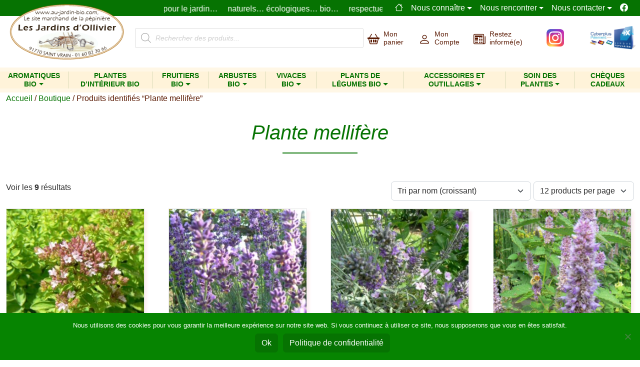

--- FILE ---
content_type: text/html; charset=UTF-8
request_url: https://www.au-jardin-bio.com/etiquette-produit/plante-mellifere/
body_size: 23382
content:
<!DOCTYPE html>
<html class="no-js" lang="fr-FR">
<head>
<meta charset="utf-8">
<meta http-equiv="X-UA-Compatible" content="IE=edge">
<meta name="viewport" content="width=device-width, initial-scale=1.0">
<!-- Google tag (gtag.js) -->
<script async src="https://www.googletagmanager.com/gtag/js?id=UA-2529624-36"></script>
<script>
window.dataLayer = window.dataLayer || [];
function gtag() {
dataLayer.push(arguments);
}
gtag('js', new Date());
gtag('config', 'UA-2529624-36');
</script>
<meta name='robots' content='index, follow, max-image-preview:large, max-snippet:-1, max-video-preview:-1' />
<style>img:is([sizes="auto" i], [sizes^="auto," i]) { contain-intrinsic-size: 3000px 1500px }</style>
<!-- This site is optimized with the Yoast SEO plugin v24.4 - https://yoast.com/wordpress/plugins/seo/ -->
<title>Plante mellifère - Les Jardins d&#039;Ollivier - pépinière Bio</title>
<meta name="description" content="Plante prête à produire. Les fleurs et feuilles fraîches de l&#039;origan bio accompagnent les salades. Les feuilles sèches ou fraiches s&#039;accommodent très bien en cuisine..." />
<link rel="canonical" href="https://www.au-jardin-bio.com/etiquette-produit/plante-mellifere/" />
<meta property="og:locale" content="fr_FR" />
<meta property="og:type" content="article" />
<meta property="og:title" content="Plante mellifère - Les Jardins d&#039;Ollivier - pépinière Bio" />
<meta property="og:url" content="https://www.au-jardin-bio.com/etiquette-produit/plante-mellifere/" />
<meta property="og:site_name" content="Les Jardins d&#039;Ollivier" />
<meta name="twitter:card" content="summary_large_image" />
<script type="application/ld+json" class="yoast-schema-graph">{"@context":"https://schema.org","@graph":[{"@type":"CollectionPage","@id":"https://www.au-jardin-bio.com/etiquette-produit/plante-mellifere/","url":"https://www.au-jardin-bio.com/etiquette-produit/plante-mellifere/","name":"Plante mellifère - Les Jardins d&#039;Ollivier - pépinière Bio","isPartOf":{"@id":"https://www.au-jardin-bio.com/#website"},"primaryImageOfPage":{"@id":"https://www.au-jardin-bio.com/etiquette-produit/plante-mellifere/#primaryimage"},"image":{"@id":"https://www.au-jardin-bio.com/etiquette-produit/plante-mellifere/#primaryimage"},"thumbnailUrl":"https://www.au-jardin-bio.com/wp-content/uploads/2017/09/origan-compact-2-6005-2.jpg","breadcrumb":{"@id":"https://www.au-jardin-bio.com/etiquette-produit/plante-mellifere/#breadcrumb"},"inLanguage":"fr-FR"},{"@type":"ImageObject","inLanguage":"fr-FR","@id":"https://www.au-jardin-bio.com/etiquette-produit/plante-mellifere/#primaryimage","url":"https://www.au-jardin-bio.com/wp-content/uploads/2017/09/origan-compact-2-6005-2.jpg","contentUrl":"https://www.au-jardin-bio.com/wp-content/uploads/2017/09/origan-compact-2-6005-2.jpg","width":600,"height":450,"caption":"Origan Bio"},{"@type":"BreadcrumbList","@id":"https://www.au-jardin-bio.com/etiquette-produit/plante-mellifere/#breadcrumb","itemListElement":[{"@type":"ListItem","position":1,"name":"Accueil","item":"https://www.au-jardin-bio.com/"},{"@type":"ListItem","position":2,"name":"Plante mellifère"}]},{"@type":"WebSite","@id":"https://www.au-jardin-bio.com/#website","url":"https://www.au-jardin-bio.com/","name":"Les Jardins d&#039;Ollivier","description":"www.au-jardin-bio.com, le site marchand de la pépinière Les jardins d&#039;Ollivier","potentialAction":[{"@type":"SearchAction","target":{"@type":"EntryPoint","urlTemplate":"https://www.au-jardin-bio.com/?s={search_term_string}"},"query-input":{"@type":"PropertyValueSpecification","valueRequired":true,"valueName":"search_term_string"}}],"inLanguage":"fr-FR"}]}</script>
<!-- / Yoast SEO plugin. -->
<link rel='dns-prefetch' href='//cdn.jsdelivr.net' />
<link rel='dns-prefetch' href='//cdnjs.cloudflare.com' />
<link rel='dns-prefetch' href='//www.google.com' />
<script id="wpp-js" src="https://www.au-jardin-bio.com/wp-content/plugins/wordpress-popular-posts/assets/js/wpp.min.js?ver=7.2.0" data-sampling="0" data-sampling-rate="100" data-api-url="https://www.au-jardin-bio.com/wp-json/wordpress-popular-posts" data-post-id="0" data-token="394bf15c83" data-lang="0" data-debug="0"></script>
<!-- <link rel='stylesheet' id='wp-block-library-css' href='https://www.au-jardin-bio.com/wp-includes/css/dist/block-library/style.min.css?ver=6.7.4' media='all' /> -->
<link rel="stylesheet" type="text/css" href="//www.au-jardin-bio.com/wp-content/cache/wpfc-minified/962gk2el/e441h.css" media="all"/>
<style id='wp-block-library-theme-inline-css'>
.wp-block-audio :where(figcaption){color:#555;font-size:13px;text-align:center}.is-dark-theme .wp-block-audio :where(figcaption){color:#ffffffa6}.wp-block-audio{margin:0 0 1em}.wp-block-code{border:1px solid #ccc;border-radius:4px;font-family:Menlo,Consolas,monaco,monospace;padding:.8em 1em}.wp-block-embed :where(figcaption){color:#555;font-size:13px;text-align:center}.is-dark-theme .wp-block-embed :where(figcaption){color:#ffffffa6}.wp-block-embed{margin:0 0 1em}.blocks-gallery-caption{color:#555;font-size:13px;text-align:center}.is-dark-theme .blocks-gallery-caption{color:#ffffffa6}:root :where(.wp-block-image figcaption){color:#555;font-size:13px;text-align:center}.is-dark-theme :root :where(.wp-block-image figcaption){color:#ffffffa6}.wp-block-image{margin:0 0 1em}.wp-block-pullquote{border-bottom:4px solid;border-top:4px solid;color:currentColor;margin-bottom:1.75em}.wp-block-pullquote cite,.wp-block-pullquote footer,.wp-block-pullquote__citation{color:currentColor;font-size:.8125em;font-style:normal;text-transform:uppercase}.wp-block-quote{border-left:.25em solid;margin:0 0 1.75em;padding-left:1em}.wp-block-quote cite,.wp-block-quote footer{color:currentColor;font-size:.8125em;font-style:normal;position:relative}.wp-block-quote:where(.has-text-align-right){border-left:none;border-right:.25em solid;padding-left:0;padding-right:1em}.wp-block-quote:where(.has-text-align-center){border:none;padding-left:0}.wp-block-quote.is-large,.wp-block-quote.is-style-large,.wp-block-quote:where(.is-style-plain){border:none}.wp-block-search .wp-block-search__label{font-weight:700}.wp-block-search__button{border:1px solid #ccc;padding:.375em .625em}:where(.wp-block-group.has-background){padding:1.25em 2.375em}.wp-block-separator.has-css-opacity{opacity:.4}.wp-block-separator{border:none;border-bottom:2px solid;margin-left:auto;margin-right:auto}.wp-block-separator.has-alpha-channel-opacity{opacity:1}.wp-block-separator:not(.is-style-wide):not(.is-style-dots){width:100px}.wp-block-separator.has-background:not(.is-style-dots){border-bottom:none;height:1px}.wp-block-separator.has-background:not(.is-style-wide):not(.is-style-dots){height:2px}.wp-block-table{margin:0 0 1em}.wp-block-table td,.wp-block-table th{word-break:normal}.wp-block-table :where(figcaption){color:#555;font-size:13px;text-align:center}.is-dark-theme .wp-block-table :where(figcaption){color:#ffffffa6}.wp-block-video :where(figcaption){color:#555;font-size:13px;text-align:center}.is-dark-theme .wp-block-video :where(figcaption){color:#ffffffa6}.wp-block-video{margin:0 0 1em}:root :where(.wp-block-template-part.has-background){margin-bottom:0;margin-top:0;padding:1.25em 2.375em}
</style>
<style id='classic-theme-styles-inline-css'>
/*! This file is auto-generated */
.wp-block-button__link{color:#fff;background-color:#32373c;border-radius:9999px;box-shadow:none;text-decoration:none;padding:calc(.667em + 2px) calc(1.333em + 2px);font-size:1.125em}.wp-block-file__button{background:#32373c;color:#fff;text-decoration:none}
</style>
<style id='global-styles-inline-css'>
:root{--wp--preset--aspect-ratio--square: 1;--wp--preset--aspect-ratio--4-3: 4/3;--wp--preset--aspect-ratio--3-4: 3/4;--wp--preset--aspect-ratio--3-2: 3/2;--wp--preset--aspect-ratio--2-3: 2/3;--wp--preset--aspect-ratio--16-9: 16/9;--wp--preset--aspect-ratio--9-16: 9/16;--wp--preset--color--black: #000000;--wp--preset--color--cyan-bluish-gray: #abb8c3;--wp--preset--color--white: #ffffff;--wp--preset--color--pale-pink: #f78da7;--wp--preset--color--vivid-red: #cf2e2e;--wp--preset--color--luminous-vivid-orange: #ff6900;--wp--preset--color--luminous-vivid-amber: #fcb900;--wp--preset--color--light-green-cyan: #7bdcb5;--wp--preset--color--vivid-green-cyan: #00d084;--wp--preset--color--pale-cyan-blue: #8ed1fc;--wp--preset--color--vivid-cyan-blue: #0693e3;--wp--preset--color--vivid-purple: #9b51e0;--wp--preset--gradient--vivid-cyan-blue-to-vivid-purple: linear-gradient(135deg,rgba(6,147,227,1) 0%,rgb(155,81,224) 100%);--wp--preset--gradient--light-green-cyan-to-vivid-green-cyan: linear-gradient(135deg,rgb(122,220,180) 0%,rgb(0,208,130) 100%);--wp--preset--gradient--luminous-vivid-amber-to-luminous-vivid-orange: linear-gradient(135deg,rgba(252,185,0,1) 0%,rgba(255,105,0,1) 100%);--wp--preset--gradient--luminous-vivid-orange-to-vivid-red: linear-gradient(135deg,rgba(255,105,0,1) 0%,rgb(207,46,46) 100%);--wp--preset--gradient--very-light-gray-to-cyan-bluish-gray: linear-gradient(135deg,rgb(238,238,238) 0%,rgb(169,184,195) 100%);--wp--preset--gradient--cool-to-warm-spectrum: linear-gradient(135deg,rgb(74,234,220) 0%,rgb(151,120,209) 20%,rgb(207,42,186) 40%,rgb(238,44,130) 60%,rgb(251,105,98) 80%,rgb(254,248,76) 100%);--wp--preset--gradient--blush-light-purple: linear-gradient(135deg,rgb(255,206,236) 0%,rgb(152,150,240) 100%);--wp--preset--gradient--blush-bordeaux: linear-gradient(135deg,rgb(254,205,165) 0%,rgb(254,45,45) 50%,rgb(107,0,62) 100%);--wp--preset--gradient--luminous-dusk: linear-gradient(135deg,rgb(255,203,112) 0%,rgb(199,81,192) 50%,rgb(65,88,208) 100%);--wp--preset--gradient--pale-ocean: linear-gradient(135deg,rgb(255,245,203) 0%,rgb(182,227,212) 50%,rgb(51,167,181) 100%);--wp--preset--gradient--electric-grass: linear-gradient(135deg,rgb(202,248,128) 0%,rgb(113,206,126) 100%);--wp--preset--gradient--midnight: linear-gradient(135deg,rgb(2,3,129) 0%,rgb(40,116,252) 100%);--wp--preset--font-size--small: 14px;--wp--preset--font-size--medium: 20px;--wp--preset--font-size--large: 22px;--wp--preset--font-size--x-large: 42px;--wp--preset--font-size--normal: 16px;--wp--preset--font-size--huge: 28px;--wp--preset--font-family--inter: "Inter", sans-serif;--wp--preset--font-family--cardo: Cardo;--wp--preset--spacing--20: 0.44rem;--wp--preset--spacing--30: 0.67rem;--wp--preset--spacing--40: 1rem;--wp--preset--spacing--50: 1.5rem;--wp--preset--spacing--60: 2.25rem;--wp--preset--spacing--70: 3.38rem;--wp--preset--spacing--80: 5.06rem;--wp--preset--shadow--natural: 6px 6px 9px rgba(0, 0, 0, 0.2);--wp--preset--shadow--deep: 12px 12px 50px rgba(0, 0, 0, 0.4);--wp--preset--shadow--sharp: 6px 6px 0px rgba(0, 0, 0, 0.2);--wp--preset--shadow--outlined: 6px 6px 0px -3px rgba(255, 255, 255, 1), 6px 6px rgba(0, 0, 0, 1);--wp--preset--shadow--crisp: 6px 6px 0px rgba(0, 0, 0, 1);}:where(.is-layout-flex){gap: 0.5em;}:where(.is-layout-grid){gap: 0.5em;}body .is-layout-flex{display: flex;}.is-layout-flex{flex-wrap: wrap;align-items: center;}.is-layout-flex > :is(*, div){margin: 0;}body .is-layout-grid{display: grid;}.is-layout-grid > :is(*, div){margin: 0;}:where(.wp-block-columns.is-layout-flex){gap: 2em;}:where(.wp-block-columns.is-layout-grid){gap: 2em;}:where(.wp-block-post-template.is-layout-flex){gap: 1.25em;}:where(.wp-block-post-template.is-layout-grid){gap: 1.25em;}.has-black-color{color: var(--wp--preset--color--black) !important;}.has-cyan-bluish-gray-color{color: var(--wp--preset--color--cyan-bluish-gray) !important;}.has-white-color{color: var(--wp--preset--color--white) !important;}.has-pale-pink-color{color: var(--wp--preset--color--pale-pink) !important;}.has-vivid-red-color{color: var(--wp--preset--color--vivid-red) !important;}.has-luminous-vivid-orange-color{color: var(--wp--preset--color--luminous-vivid-orange) !important;}.has-luminous-vivid-amber-color{color: var(--wp--preset--color--luminous-vivid-amber) !important;}.has-light-green-cyan-color{color: var(--wp--preset--color--light-green-cyan) !important;}.has-vivid-green-cyan-color{color: var(--wp--preset--color--vivid-green-cyan) !important;}.has-pale-cyan-blue-color{color: var(--wp--preset--color--pale-cyan-blue) !important;}.has-vivid-cyan-blue-color{color: var(--wp--preset--color--vivid-cyan-blue) !important;}.has-vivid-purple-color{color: var(--wp--preset--color--vivid-purple) !important;}.has-black-background-color{background-color: var(--wp--preset--color--black) !important;}.has-cyan-bluish-gray-background-color{background-color: var(--wp--preset--color--cyan-bluish-gray) !important;}.has-white-background-color{background-color: var(--wp--preset--color--white) !important;}.has-pale-pink-background-color{background-color: var(--wp--preset--color--pale-pink) !important;}.has-vivid-red-background-color{background-color: var(--wp--preset--color--vivid-red) !important;}.has-luminous-vivid-orange-background-color{background-color: var(--wp--preset--color--luminous-vivid-orange) !important;}.has-luminous-vivid-amber-background-color{background-color: var(--wp--preset--color--luminous-vivid-amber) !important;}.has-light-green-cyan-background-color{background-color: var(--wp--preset--color--light-green-cyan) !important;}.has-vivid-green-cyan-background-color{background-color: var(--wp--preset--color--vivid-green-cyan) !important;}.has-pale-cyan-blue-background-color{background-color: var(--wp--preset--color--pale-cyan-blue) !important;}.has-vivid-cyan-blue-background-color{background-color: var(--wp--preset--color--vivid-cyan-blue) !important;}.has-vivid-purple-background-color{background-color: var(--wp--preset--color--vivid-purple) !important;}.has-black-border-color{border-color: var(--wp--preset--color--black) !important;}.has-cyan-bluish-gray-border-color{border-color: var(--wp--preset--color--cyan-bluish-gray) !important;}.has-white-border-color{border-color: var(--wp--preset--color--white) !important;}.has-pale-pink-border-color{border-color: var(--wp--preset--color--pale-pink) !important;}.has-vivid-red-border-color{border-color: var(--wp--preset--color--vivid-red) !important;}.has-luminous-vivid-orange-border-color{border-color: var(--wp--preset--color--luminous-vivid-orange) !important;}.has-luminous-vivid-amber-border-color{border-color: var(--wp--preset--color--luminous-vivid-amber) !important;}.has-light-green-cyan-border-color{border-color: var(--wp--preset--color--light-green-cyan) !important;}.has-vivid-green-cyan-border-color{border-color: var(--wp--preset--color--vivid-green-cyan) !important;}.has-pale-cyan-blue-border-color{border-color: var(--wp--preset--color--pale-cyan-blue) !important;}.has-vivid-cyan-blue-border-color{border-color: var(--wp--preset--color--vivid-cyan-blue) !important;}.has-vivid-purple-border-color{border-color: var(--wp--preset--color--vivid-purple) !important;}.has-vivid-cyan-blue-to-vivid-purple-gradient-background{background: var(--wp--preset--gradient--vivid-cyan-blue-to-vivid-purple) !important;}.has-light-green-cyan-to-vivid-green-cyan-gradient-background{background: var(--wp--preset--gradient--light-green-cyan-to-vivid-green-cyan) !important;}.has-luminous-vivid-amber-to-luminous-vivid-orange-gradient-background{background: var(--wp--preset--gradient--luminous-vivid-amber-to-luminous-vivid-orange) !important;}.has-luminous-vivid-orange-to-vivid-red-gradient-background{background: var(--wp--preset--gradient--luminous-vivid-orange-to-vivid-red) !important;}.has-very-light-gray-to-cyan-bluish-gray-gradient-background{background: var(--wp--preset--gradient--very-light-gray-to-cyan-bluish-gray) !important;}.has-cool-to-warm-spectrum-gradient-background{background: var(--wp--preset--gradient--cool-to-warm-spectrum) !important;}.has-blush-light-purple-gradient-background{background: var(--wp--preset--gradient--blush-light-purple) !important;}.has-blush-bordeaux-gradient-background{background: var(--wp--preset--gradient--blush-bordeaux) !important;}.has-luminous-dusk-gradient-background{background: var(--wp--preset--gradient--luminous-dusk) !important;}.has-pale-ocean-gradient-background{background: var(--wp--preset--gradient--pale-ocean) !important;}.has-electric-grass-gradient-background{background: var(--wp--preset--gradient--electric-grass) !important;}.has-midnight-gradient-background{background: var(--wp--preset--gradient--midnight) !important;}.has-small-font-size{font-size: var(--wp--preset--font-size--small) !important;}.has-medium-font-size{font-size: var(--wp--preset--font-size--medium) !important;}.has-large-font-size{font-size: var(--wp--preset--font-size--large) !important;}.has-x-large-font-size{font-size: var(--wp--preset--font-size--x-large) !important;}
:where(.wp-block-post-template.is-layout-flex){gap: 1.25em;}:where(.wp-block-post-template.is-layout-grid){gap: 1.25em;}
:where(.wp-block-columns.is-layout-flex){gap: 2em;}:where(.wp-block-columns.is-layout-grid){gap: 2em;}
:root :where(.wp-block-pullquote){font-size: 1.5em;line-height: 1.6;}
</style>
<!-- <link rel='stylesheet' id='contact-form-7-css' href='https://www.au-jardin-bio.com/wp-content/plugins/contact-form-7/includes/css/styles.css?ver=6.0.3' media='all' /> -->
<!-- <link rel='stylesheet' id='cookie-notice-front-css' href='https://www.au-jardin-bio.com/wp-content/plugins/cookie-notice/css/front.min.css?ver=2.5.5' media='all' /> -->
<!-- <link rel='stylesheet' id='woocommerce-layout-css' href='https://www.au-jardin-bio.com/wp-content/plugins/woocommerce/assets/css/woocommerce-layout.css?ver=9.6.3' media='all' /> -->
<link rel="stylesheet" type="text/css" href="//www.au-jardin-bio.com/wp-content/cache/wpfc-minified/zxlj4ev/e441d.css" media="all"/>
<!-- <link rel='stylesheet' id='woocommerce-smallscreen-css' href='https://www.au-jardin-bio.com/wp-content/plugins/woocommerce/assets/css/woocommerce-smallscreen.css?ver=9.6.3' media='only screen and (max-width: 768px)' /> -->
<link rel="stylesheet" type="text/css" href="//www.au-jardin-bio.com/wp-content/cache/wpfc-minified/1cbgmhoy/e441d.css" media="only screen and (max-width: 768px)"/>
<!-- <link rel='stylesheet' id='woocommerce-general-css' href='https://www.au-jardin-bio.com/wp-content/plugins/woocommerce/assets/css/woocommerce.css?ver=9.6.3' media='all' /> -->
<link rel="stylesheet" type="text/css" href="//www.au-jardin-bio.com/wp-content/cache/wpfc-minified/2ptvvrgr/e441d.css" media="all"/>
<style id='woocommerce-inline-inline-css'>
.woocommerce form .form-row .required { visibility: visible; }
</style>
<!-- <link rel='stylesheet' id='eae-css-css' href='https://www.au-jardin-bio.com/wp-content/plugins/addon-elements-for-elementor-page-builder/assets/css/eae.min.css?ver=1.14' media='all' /> -->
<!-- <link rel='stylesheet' id='eae-peel-css-css' href='https://www.au-jardin-bio.com/wp-content/plugins/addon-elements-for-elementor-page-builder/assets/lib/peel/peel.css?ver=1.14' media='all' /> -->
<!-- <link rel='stylesheet' id='font-awesome-4-shim-css' href='https://www.au-jardin-bio.com/wp-content/plugins/elementor/assets/lib/font-awesome/css/v4-shims.min.css?ver=1.0' media='all' /> -->
<!-- <link rel='stylesheet' id='font-awesome-5-all-css' href='https://www.au-jardin-bio.com/wp-content/plugins/elementor/assets/lib/font-awesome/css/all.min.css?ver=1.0' media='all' /> -->
<!-- <link rel='stylesheet' id='vegas-css-css' href='https://www.au-jardin-bio.com/wp-content/plugins/addon-elements-for-elementor-page-builder/assets/lib/vegas/vegas.min.css?ver=2.4.0' media='all' /> -->
<!-- <link rel='stylesheet' id='wordpress-popular-posts-css-css' href='https://www.au-jardin-bio.com/wp-content/plugins/wordpress-popular-posts/assets/css/wpp.css?ver=7.2.0' media='all' /> -->
<!-- <link rel='stylesheet' id='brands-styles-css' href='https://www.au-jardin-bio.com/wp-content/plugins/woocommerce/assets/css/brands.css?ver=9.6.3' media='all' /> -->
<!-- <link rel='stylesheet' id='dgwt-wcas-style-css' href='https://www.au-jardin-bio.com/wp-content/plugins/ajax-search-for-woocommerce/assets/css/style.min.css?ver=1.30.0' media='all' /> -->
<!-- <link rel='stylesheet' id='recent-posts-widget-with-thumbnails-public-style-css' href='https://www.au-jardin-bio.com/wp-content/plugins/recent-posts-widget-with-thumbnails/public.css?ver=7.1.1' media='all' /> -->
<link rel="stylesheet" type="text/css" href="//www.au-jardin-bio.com/wp-content/cache/wpfc-minified/k96o7gzg/e441h.css" media="all"/>
<link rel='stylesheet' id='bootstrapIcons-css' href='https://cdn.jsdelivr.net/npm/bootstrap-icons@1.5.0/font/bootstrap-icons.css?ver=1.5.0' media='all' />
<!-- <link rel='stylesheet' id='theme-css' href='https://www.au-jardin-bio.com/wp-content/themes/b5st/theme/css/b5st.css' media='all' /> -->
<!-- <link rel='stylesheet' id='ajb-css' href='https://www.au-jardin-bio.com/wp-content/themes/ajb/theme/css/ajb.min.css' media='all' /> -->
<!-- <link rel='stylesheet' id='cwginstock_frontend_css-css' href='https://www.au-jardin-bio.com/wp-content/plugins/back-in-stock-notifier-for-woocommerce/assets/css/frontend.min.css?ver=5.7.8' media='' /> -->
<!-- <link rel='stylesheet' id='cwginstock_bootstrap-css' href='https://www.au-jardin-bio.com/wp-content/plugins/back-in-stock-notifier-for-woocommerce/assets/css/bootstrap.min.css?ver=5.7.8' media='' /> -->
<link rel="stylesheet" type="text/css" href="//www.au-jardin-bio.com/wp-content/cache/wpfc-minified/310q09g/e441d.css" media="all"/>
<script id="cookie-notice-front-js-before">
var cnArgs = {"ajaxUrl":"https:\/\/www.au-jardin-bio.com\/wp-admin\/admin-ajax.php","nonce":"bf1c0a9170","hideEffect":"fade","position":"bottom","onScroll":false,"onScrollOffset":100,"onClick":false,"cookieName":"cookie_notice_accepted","cookieTime":2592000,"cookieTimeRejected":2592000,"globalCookie":false,"redirection":false,"cache":false,"revokeCookies":false,"revokeCookiesOpt":"automatic"};
</script>
<script src='//www.au-jardin-bio.com/wp-content/cache/wpfc-minified/mlfyibqy/e441d.js' type="text/javascript"></script>
<!-- <script src="https://www.au-jardin-bio.com/wp-content/plugins/cookie-notice/js/front.min.js?ver=2.5.5" id="cookie-notice-front-js"></script> -->
<!-- <script src="https://www.au-jardin-bio.com/wp-includes/js/jquery/jquery.min.js?ver=3.7.1" id="jquery-core-js"></script> -->
<!-- <script src="https://www.au-jardin-bio.com/wp-includes/js/jquery/jquery-migrate.min.js?ver=3.4.1" id="jquery-migrate-js"></script> -->
<script id="equal-height-columns-js-extra">
var equalHeightColumnElements = {"element-groups":{"1":{"selector":".product-category a","breakpoint":0},"2":{"selector":".woocommerce-LoopProduct-link","breakpoint":0},"3":{"selector":"#menu-menu-principal-1 > li > a","breakpoint":0}}};
</script>
<script src='//www.au-jardin-bio.com/wp-content/cache/wpfc-minified/q6s9hnv7/e441d.js' type="text/javascript"></script>
<!-- <script src="https://www.au-jardin-bio.com/wp-content/plugins/equal-height-columns/public/js/equal-height-columns-public.js?ver=1.2.1" id="equal-height-columns-js"></script> -->
<!-- <script src="https://www.au-jardin-bio.com/wp-content/plugins/woocommerce/assets/js/jquery-blockui/jquery.blockUI.min.js?ver=2.7.0-wc.9.6.3" id="jquery-blockui-js" data-wp-strategy="defer"></script> -->
<script id="wc-add-to-cart-js-extra">
var wc_add_to_cart_params = {"ajax_url":"\/wp-admin\/admin-ajax.php","wc_ajax_url":"\/?wc-ajax=%%endpoint%%","i18n_view_cart":"Voir le panier","cart_url":"https:\/\/www.au-jardin-bio.com\/panier\/","is_cart":"","cart_redirect_after_add":"no"};
</script>
<script src='//www.au-jardin-bio.com/wp-content/cache/wpfc-minified/q9r3zesu/e441d.js' type="text/javascript"></script>
<!-- <script src="https://www.au-jardin-bio.com/wp-content/plugins/woocommerce/assets/js/frontend/add-to-cart.min.js?ver=9.6.3" id="wc-add-to-cart-js" defer data-wp-strategy="defer"></script> -->
<!-- <script src="https://www.au-jardin-bio.com/wp-content/plugins/woocommerce/assets/js/js-cookie/js.cookie.min.js?ver=2.1.4-wc.9.6.3" id="js-cookie-js" defer data-wp-strategy="defer"></script> -->
<script id="woocommerce-js-extra">
var woocommerce_params = {"ajax_url":"\/wp-admin\/admin-ajax.php","wc_ajax_url":"\/?wc-ajax=%%endpoint%%"};
</script>
<script src='//www.au-jardin-bio.com/wp-content/cache/wpfc-minified/qid2zupg/e441d.js' type="text/javascript"></script>
<!-- <script src="https://www.au-jardin-bio.com/wp-content/plugins/woocommerce/assets/js/frontend/woocommerce.min.js?ver=9.6.3" id="woocommerce-js" defer data-wp-strategy="defer"></script> -->
<!-- <script src="https://www.au-jardin-bio.com/wp-content/plugins/addon-elements-for-elementor-page-builder/assets/js/iconHelper.js?ver=1.0" id="eae-iconHelper-js"></script> -->
<script src="https://www.google.com/recaptcha/api.js?render=6Lc5lNoZAAAAAPdPWbEwJykMH8QP0LqbwzG95I5n&amp;ver=5.7.8" id="recaptcha-js"></script>
<link rel="https://api.w.org/" href="https://www.au-jardin-bio.com/wp-json/" /><link rel="alternate" title="JSON" type="application/json" href="https://www.au-jardin-bio.com/wp-json/wp/v2/product_tag/171" />            <style id="wpp-loading-animation-styles">@-webkit-keyframes bgslide{from{background-position-x:0}to{background-position-x:-200%}}@keyframes bgslide{from{background-position-x:0}to{background-position-x:-200%}}.wpp-widget-block-placeholder,.wpp-shortcode-placeholder{margin:0 auto;width:60px;height:3px;background:#dd3737;background:linear-gradient(90deg,#dd3737 0%,#571313 10%,#dd3737 100%);background-size:200% auto;border-radius:3px;-webkit-animation:bgslide 1s infinite linear;animation:bgslide 1s infinite linear}</style>
<style>
.dgwt-wcas-ico-magnifier,.dgwt-wcas-ico-magnifier-handler{max-width:20px}.dgwt-wcas-search-wrapp{max-width:600px}		</style>
<style>
.quantity input::-webkit-outer-spin-button,
.quantity input::-webkit-inner-spin-button {
display: none;
margin: 0;
}
.quantity input.qty {
-webkit-appearance: none;
-moz-appearance: textfield;
}
</style>
<noscript><style>.woocommerce-product-gallery{ opacity: 1 !important; }</style></noscript>
<meta name="generator" content="Elementor 3.27.3; features: additional_custom_breakpoints; settings: css_print_method-external, google_font-enabled, font_display-auto">
<style>
.e-con.e-parent:nth-of-type(n+4):not(.e-lazyloaded):not(.e-no-lazyload),
.e-con.e-parent:nth-of-type(n+4):not(.e-lazyloaded):not(.e-no-lazyload) * {
background-image: none !important;
}
@media screen and (max-height: 1024px) {
.e-con.e-parent:nth-of-type(n+3):not(.e-lazyloaded):not(.e-no-lazyload),
.e-con.e-parent:nth-of-type(n+3):not(.e-lazyloaded):not(.e-no-lazyload) * {
background-image: none !important;
}
}
@media screen and (max-height: 640px) {
.e-con.e-parent:nth-of-type(n+2):not(.e-lazyloaded):not(.e-no-lazyload),
.e-con.e-parent:nth-of-type(n+2):not(.e-lazyloaded):not(.e-no-lazyload) * {
background-image: none !important;
}
}
</style>
<style type="text/css">.broken_link, a.broken_link {
text-decoration: line-through;
}</style><style class='wp-fonts-local'>
@font-face{font-family:Inter;font-style:normal;font-weight:300 900;font-display:fallback;src:url('https://www.au-jardin-bio.com/wp-content/plugins/woocommerce/assets/fonts/Inter-VariableFont_slnt,wght.woff2') format('woff2');font-stretch:normal;}
@font-face{font-family:Cardo;font-style:normal;font-weight:400;font-display:fallback;src:url('https://www.au-jardin-bio.com/wp-content/plugins/woocommerce/assets/fonts/cardo_normal_400.woff2') format('woff2');}
</style>
<style id="wp-custom-css">
/* Back to stock Notifier */
.cwginstock-subscribe-form .panel-primary {
border-color: #067302;
}
.cwginstock-subscribe-form .panel-primary > .panel-heading {
color: #fff;
background-color: #067302;
border-color: #067302;
}
.cwgstock_button {
background-color: #067302;
}
.cwgstock_button:hover {	
background-color: #591902;
}		</style>
</head>
<body class="archive tax-product_tag term-plante-mellifere term-171 theme-b5st cookies-not-set woocommerce woocommerce-page woocommerce-no-js elementor-default elementor-kit-5630">
<header class="header">
<div class="container-xxl g-0">
<nav class="navbar navbar-expand-xl navbar-dark bg-dark topbar px-3 py-1 py-xl-0">
<div class="d-none d-xl-block w-25">
<!-- Logo -->
<a href="https://www.au-jardin-bio.com/">
<img class="logo" src="https://www.au-jardin-bio.com/wp-content/uploads/2017/07/logo_260x126.png" alt="Les Jardins d&#039;Ollivier">
</a>
<!-- Fin logo -->
</div>
<div class="slider-text">
<ul class="list">
<li class="list-item">			<div class="textwidget"><p>Des plantes et des produits pour le jardin&#8230;</p>
</div>
</li><li class="list-item">			<div class="textwidget"><p>naturels&#8230; écologiques&#8230; bio&#8230;</p>
</div>
</li><li class="list-item">			<div class="textwidget"><p>respectueux de l&rsquo;homme et de la nature.</p>
</div>
</li><li class="list-item">			<div class="textwidget"><p>La pépinière Les Jardins d’Ollivier</p>
</div>
</li><li class="list-item">			<div class="textwidget"><p>adopte les méthodes écologiques</p>
</div>
</li><li class="list-item">			<div class="textwidget"><p>pour son activité de jardinier paysagiste</p>
</div>
</li><li class="list-item">			<div class="textwidget"><p>respectueux de l’environnement.</p>
</div>
</li></ul>
</div>
<button class="navbar-toggler" type="button" data-bs-toggle="collapse" data-bs-target="#topbarNav" aria-controls="topbarNav" aria-expanded="false" aria-label="Toggle navigation">
<span class="navbar-toggler-icon"></span>
</button>
<div class="collapse navbar-collapse justify-content-end" id="topbarNav">
<ul id="menu-menu-du-haut" class="mb-0 navbar-nav"><li  id="menu-item-7892" class="menu-item menu-item-type-post_type menu-item-object-page menu-item-home nav-item nav-item-7892"><a href="https://www.au-jardin-bio.com/" class="nav-link "><i class="bi bi-house"></i></a></li>
<li  id="menu-item-7808" class="menu-item menu-item-type-custom menu-item-object-custom menu-item-has-children dropdown nav-item nav-item-7808"><a href="#" class="nav-link  dropdown-toggle" data-bs-toggle="dropdown" aria-haspopup="true" aria-expanded="false">Nous connaître</a>
<ul class="dropdown-menu  depth_0">
<li  id="menu-item-7809" class="menu-item menu-item-type-post_type menu-item-object-page nav-item nav-item-7809"><a href="https://www.au-jardin-bio.com/les-jardins-d-ollivier/" class="dropdown-item ">Votre pépinière Bio en Ile de France</a></li>
<li  id="menu-item-12613" class="menu-item menu-item-type-post_type menu-item-object-page nav-item nav-item-12613"><a href="https://www.au-jardin-bio.com/plantes-bio-essonne-91/" class="dropdown-item ">Plantes bio Essonne (91)</a></li>
<li  id="menu-item-7817" class="menu-item menu-item-type-post_type menu-item-object-page nav-item nav-item-7817"><a href="https://www.au-jardin-bio.com/livre-dor/" class="dropdown-item ">Vos témoignages</a></li>
<li  id="menu-item-7810" class="menu-item menu-item-type-post_type menu-item-object-page nav-item nav-item-7810"><a href="https://www.au-jardin-bio.com/nos-recompenses/" class="dropdown-item ">Récompenses</a></li>
<li  id="menu-item-7811" class="menu-item menu-item-type-taxonomy menu-item-object-category nav-item nav-item-7811"><a href="https://www.au-jardin-bio.com/presse/" class="dropdown-item ">Presse</a></li>
<li  id="menu-item-7813" class="menu-item menu-item-type-taxonomy menu-item-object-category nav-item nav-item-7813"><a href="https://www.au-jardin-bio.com/videos/" class="dropdown-item ">Vidéos</a></li>
<li  id="menu-item-7812" class="menu-item menu-item-type-taxonomy menu-item-object-category nav-item nav-item-7812"><a href="https://www.au-jardin-bio.com/partenaires/" class="dropdown-item ">Partenaires</a></li>
</ul>
</li>
<li  id="menu-item-7814" class="menu-item menu-item-type-custom menu-item-object-custom menu-item-has-children dropdown nav-item nav-item-7814"><a href="#" class="nav-link  dropdown-toggle" data-bs-toggle="dropdown" aria-haspopup="true" aria-expanded="false">Nous rencontrer</a>
<ul class="dropdown-menu  depth_0">
<li  id="menu-item-8363" class="menu-item menu-item-type-post_type menu-item-object-page nav-item nav-item-8363"><a href="https://www.au-jardin-bio.com/nos-portes-ouvertes/" class="dropdown-item ">Nos portes ouvertes</a></li>
<li  id="menu-item-8362" class="menu-item menu-item-type-post_type menu-item-object-page nav-item nav-item-8362"><a href="https://www.au-jardin-bio.com/nos-salons/" class="dropdown-item ">Nos salons</a></li>
</ul>
</li>
<li  id="menu-item-7819" class="menu-item menu-item-type-custom menu-item-object-custom menu-item-has-children dropdown nav-item nav-item-7819"><a href="#" class="nav-link  dropdown-toggle" data-bs-toggle="dropdown" aria-haspopup="true" aria-expanded="false">Nous contacter</a>
<ul class="dropdown-menu  depth_0">
<li  id="menu-item-7818" class="menu-item menu-item-type-post_type menu-item-object-page nav-item nav-item-7818"><a href="https://www.au-jardin-bio.com/contact/" class="dropdown-item ">Contact</a></li>
<li  id="menu-item-7822" class="menu-item menu-item-type-post_type menu-item-object-page nav-item nav-item-7822"><a href="https://www.au-jardin-bio.com/plan-dacces/" class="dropdown-item ">Plan d’accès</a></li>
<li  id="menu-item-7821" class="menu-item menu-item-type-post_type menu-item-object-page nav-item nav-item-7821"><a href="https://www.au-jardin-bio.com/restez-informee/" class="dropdown-item ">Restez informé(e)</a></li>
</ul>
</li>
<li  id="menu-item-7820" class="menu-item menu-item-type-custom menu-item-object-custom nav-item nav-item-7820"><a target="_blank" href="https://www.facebook.com/lesjardindollivier/" class="nav-link "><i class="bi bi-facebook"></i></a></li>
<li  id="menu-item-12530" class="d-block d-sm-none ms-2 menu-item menu-item-type-custom menu-item-object-custom nav-item nav-item-12530"><a target="_blank" href="https://www.instagram.com/lesjardinsdollivier/" class="nav-link "><i class="bi bi-instagram"></i></a></li>
</ul>        </div>
</nav>
<div class="header-middle bg-white pb-2 px-3 px-xl-0">
<div class="navbar navbar-expand justify-content-between">
<a href="https://www.au-jardin-bio.com/">
<span class="d-block d-xl-none name">Les Jardins d&#039;Ollivier</span>
</a>
<div class="w-50 d-none d-xl-block">
<div  class="dgwt-wcas-search-wrapp dgwt-wcas-no-submit woocommerce dgwt-wcas-style-solaris js-dgwt-wcas-layout-classic dgwt-wcas-layout-classic js-dgwt-wcas-mobile-overlay-enabled">
<form class="dgwt-wcas-search-form" role="search" action="https://www.au-jardin-bio.com/" method="get">
<div class="dgwt-wcas-sf-wrapp">
<svg class="dgwt-wcas-ico-magnifier" xmlns="http://www.w3.org/2000/svg"
xmlns:xlink="http://www.w3.org/1999/xlink" x="0px" y="0px"
viewBox="0 0 51.539 51.361" xml:space="preserve">
<path 						 d="M51.539,49.356L37.247,35.065c3.273-3.74,5.272-8.623,5.272-13.983c0-11.742-9.518-21.26-21.26-21.26 S0,9.339,0,21.082s9.518,21.26,21.26,21.26c5.361,0,10.244-1.999,13.983-5.272l14.292,14.292L51.539,49.356z M2.835,21.082 c0-10.176,8.249-18.425,18.425-18.425s18.425,8.249,18.425,18.425S31.436,39.507,21.26,39.507S2.835,31.258,2.835,21.082z"/>
</svg>
<label class="screen-reader-text"
for="dgwt-wcas-search-input-1">Recherche de produits</label>
<input id="dgwt-wcas-search-input-1"
type="search"
class="dgwt-wcas-search-input"
name="s"
value=""
placeholder="Rechercher des produits..."
autocomplete="off"
/>
<div class="dgwt-wcas-preloader"></div>
<div class="dgwt-wcas-voice-search"></div>
<input type="hidden" name="post_type" value="product"/>
<input type="hidden" name="dgwt_wcas" value="1"/>
</div>
</form>
</div>
</div>
<div id="iconbarNav">
<ul id="menu-menu-avec-icones" class="mb-0 ms-2 navbar-nav d-flex align-items-center"><li  id="menu-item-7773" class="menu-item menu-item-type-post_type menu-item-object-page nav-item nav-item-7773"><a href="https://www.au-jardin-bio.com/panier/" class="nav-link "><i class="bi bi-basket2"></i></a></li>
<li  id="menu-item-7774" class="d-none d-lg-block menu-item menu-item-type-post_type menu-item-object-page nav-item nav-item-7774"><a href="https://www.au-jardin-bio.com/panier/" class="nav-link ">Mon panier</a></li>
<li  id="menu-item-7775" class="menu-item menu-item-type-post_type menu-item-object-page nav-item nav-item-7775"><a href="https://www.au-jardin-bio.com/mon-compte/" class="nav-link "><i class="bi bi-person"></i></a></li>
<li  id="menu-item-7776" class="d-none d-lg-block menu-item menu-item-type-post_type menu-item-object-page nav-item nav-item-7776"><a href="https://www.au-jardin-bio.com/mon-compte/" class="nav-link ">Mon Compte</a></li>
<li  id="menu-item-7826" class="menu-item menu-item-type-post_type menu-item-object-page nav-item nav-item-7826"><a href="https://www.au-jardin-bio.com/restez-informee/" class="nav-link "><i class="bi bi-newspaper"></i></a></li>
<li  id="menu-item-7827" class="d-none d-lg-block menu-item menu-item-type-post_type menu-item-object-page nav-item nav-item-7827"><a href="https://www.au-jardin-bio.com/restez-informee/" class="nav-link ">Restez informé(e)</a></li>
</ul>          </div>
<div class="d-none d-xl-block">
<div class=" d-flex align-items-center">
<div class="widget_text widget custom_html-2 widget_custom_html p-2"><div class="textwidget custom-html-widget"><a href="https://www.instagram.com/lesjardinsdollivier/" target="_blanc"><img src="https://www.au-jardin-bio.com/wp-content/uploads/Instagram_logo.svg" alt="Logo Instagram" style="width:40px"/></a></div></div><div class="widget media_image-2 widget_media_image p-2"><a href="https://annuaire.agencebio.org/fiche/101636"><img width="131" height="54" src="https://www.au-jardin-bio.com/wp-content/uploads/agriculture-biologique-ab.svg" class="image wp-image-7824  attachment-full size-full" alt="Agriculture biologique AB" style="max-width: 100%; height: auto;" decoding="async" /></a></div><div class="widget media_image-3 widget_media_image p-2"><img width="212" height="105" src="https://www.au-jardin-bio.com/wp-content/uploads/paiement-securise-cyberplus.png" class="image wp-image-7825  attachment-full size-full" alt="Paiement sécurisé avec Cyberplus" style="max-width: 100%; height: auto;" decoding="async" srcset="https://www.au-jardin-bio.com/wp-content/uploads/paiement-securise-cyberplus.png 212w, https://www.au-jardin-bio.com/wp-content/uploads/paiement-securise-cyberplus-64x32.png 64w" sizes="(max-width: 212px) 100vw, 212px" /></div>              </div>
</div>
</div>
</div>
<div class="header-bottom bg-white pb-2 pb-xl-0 mb-0 px-3 px-xl-0">
<div class="navbar navbar-expand-xl navbar-light pb-0">
<button class="navbar-toggler" type="button" data-bs-toggle="collapse" data-bs-target="#navbarNav" aria-controls="navbarNav" aria-expanded="false" aria-label="Toggle navigation">
<span class="navbar-toggler-icon"></span>
</button>
<div class="collapse navbar-collapse" id="navbarNav">
<div class="menu-menu-principal-container"><ul id="navbar" class="navbar-nav py-2"><li  id="menu-item-1867" class="menu-item menu-item-type-taxonomy menu-item-object-product_cat menu-item-has-children dropdown nav-item nav-item-1867 my-2 my-lg-0"><a href="https://www.au-jardin-bio.com/categorie-produit/vegetaux/aromatiques-bio/" class="nav-link  dropdown-toggle" data-bs-toggle="dropdown" aria-haspopup="true" aria-expanded="false">Aromatiques Bio</a>
<ul class="dropdown-menu  depth_0">
<li  id="menu-item-1868" class="menu-item menu-item-type-taxonomy menu-item-object-product_cat nav-item nav-item-1868 my-2 my-lg-0"><a href="https://www.au-jardin-bio.com/categorie-produit/vegetaux/aromatiques-bio/toutes-les-aromatiques-bio/" class="dropdown-item ">Toutes les aromatiques Bio</a></li>
<li  id="menu-item-9245" class="menu-item menu-item-type-post_type menu-item-object-page nav-item nav-item-9245 my-2 my-lg-0"><a href="https://www.au-jardin-bio.com/liste-des-aromatiques-bio/" class="dropdown-item ">Liste des aromatiques Bio</a></li>
<li  id="menu-item-9287" class="menu-item menu-item-type-taxonomy menu-item-object-product_cat nav-item nav-item-9287 my-2 my-lg-0"><a href="https://www.au-jardin-bio.com/categorie-produit/vegetaux/aromatiques-bio/aromatiques-bio-aromatiques-legumes-anciens-bio/" class="dropdown-item ">Aromatiques Légumes anciens Bio</a></li>
<li  id="menu-item-1869" class="menu-item menu-item-type-taxonomy menu-item-object-product_cat nav-item nav-item-1869 my-2 my-lg-0"><a href="https://www.au-jardin-bio.com/categorie-produit/vegetaux/aromatiques-bio/plantes-condimentaires-et-aromatiques-bio/" class="dropdown-item ">Plantes condimentaires et aromatiques Bio</a></li>
<li  id="menu-item-9288" class="menu-item menu-item-type-taxonomy menu-item-object-product_cat nav-item nav-item-9288 my-2 my-lg-0"><a href="https://www.au-jardin-bio.com/categorie-produit/vegetaux/aromatiques-bio/plantes-pour-tisanes-et-infusions-bio/" class="dropdown-item ">Plantes pour tisanes et infusions Bio</a></li>
<li  id="menu-item-1870" class="menu-item menu-item-type-taxonomy menu-item-object-product_cat nav-item nav-item-1870 my-2 my-lg-0"><a href="https://www.au-jardin-bio.com/categorie-produit/vegetaux/aromatiques-bio/fines-herbes-bio/" class="dropdown-item ">Fines herbes Bio</a></li>
<li  id="menu-item-1871" class="menu-item menu-item-type-taxonomy menu-item-object-product_cat nav-item nav-item-1871 my-2 my-lg-0"><a href="https://www.au-jardin-bio.com/categorie-produit/vegetaux/aromatiques-bio/herbes-de-provence-bio/" class="dropdown-item ">Herbes de Provence Bio</a></li>
<li  id="menu-item-1872" class="menu-item menu-item-type-taxonomy menu-item-object-product_cat nav-item nav-item-1872 my-2 my-lg-0"><a href="https://www.au-jardin-bio.com/categorie-produit/vegetaux/aromatiques-bio/plantes-medievales-bio/" class="dropdown-item ">Plantes médiévales Bio</a></li>
<li  id="menu-item-1873" class="menu-item menu-item-type-taxonomy menu-item-object-product_cat nav-item nav-item-1873 my-2 my-lg-0"><a href="https://www.au-jardin-bio.com/categorie-produit/vegetaux/aromatiques-bio/fleurs-comestibles-bio/" class="dropdown-item ">Fleurs comestibles Bio</a></li>
<li  id="menu-item-9289" class="menu-item menu-item-type-taxonomy menu-item-object-product_cat nav-item nav-item-9289 my-2 my-lg-0"><a href="https://www.au-jardin-bio.com/categorie-produit/vegetaux/aromatiques-bio/plantes-officinales-bio/" class="dropdown-item ">Plantes officinales Bio</a></li>
<li  id="menu-item-9290" class="menu-item menu-item-type-taxonomy menu-item-object-product_cat nav-item nav-item-9290 my-2 my-lg-0"><a href="https://www.au-jardin-bio.com/categorie-produit/vegetaux/aromatiques-bio/plantes-tinctoriales-bio/" class="dropdown-item ">Plantes tinctoriales Bio</a></li>
</ul>
</li>
<li  id="menu-item-6648" class="menu-item menu-item-type-taxonomy menu-item-object-product_cat nav-item nav-item-6648 my-2 my-lg-0"><a href="https://www.au-jardin-bio.com/categorie-produit/vegetaux/plantes-interieur-bio/" class="nav-link ">Plantes d&rsquo;intérieur Bio</a></li>
<li  id="menu-item-1874" class="menu-item menu-item-type-taxonomy menu-item-object-product_cat menu-item-has-children dropdown nav-item nav-item-1874 my-2 my-lg-0"><a href="https://www.au-jardin-bio.com/categorie-produit/vegetaux/petits-fruitiers/" class="nav-link  dropdown-toggle" data-bs-toggle="dropdown" aria-haspopup="true" aria-expanded="false">Fruitiers Bio</a>
<ul class="dropdown-menu  depth_0">
<li  id="menu-item-1875" class="menu-item menu-item-type-taxonomy menu-item-object-product_cat nav-item nav-item-1875 my-2 my-lg-0"><a href="https://www.au-jardin-bio.com/categorie-produit/vegetaux/petits-fruitiers/arbres-fruitiers/" class="dropdown-item ">Arbres Fruitiers</a></li>
<li  id="menu-item-1876" class="menu-item menu-item-type-taxonomy menu-item-object-product_cat nav-item nav-item-1876 my-2 my-lg-0"><a href="https://www.au-jardin-bio.com/categorie-produit/vegetaux/petits-fruitiers/figuiers-bio/" class="dropdown-item ">Figuiers Bio</a></li>
<li  id="menu-item-1877" class="menu-item menu-item-type-taxonomy menu-item-object-product_cat nav-item nav-item-1877 my-2 my-lg-0"><a href="https://www.au-jardin-bio.com/categorie-produit/vegetaux/petits-fruitiers/groseilliers-bio/" class="dropdown-item ">Groseillers Bio</a></li>
<li  id="menu-item-1878" class="menu-item menu-item-type-taxonomy menu-item-object-product_cat nav-item nav-item-1878 my-2 my-lg-0"><a href="https://www.au-jardin-bio.com/categorie-produit/vegetaux/petits-fruitiers/kiwis/" class="dropdown-item ">Kiwis Bio</a></li>
<li  id="menu-item-1879" class="menu-item menu-item-type-taxonomy menu-item-object-product_cat nav-item nav-item-1879 my-2 my-lg-0"><a href="https://www.au-jardin-bio.com/categorie-produit/vegetaux/petits-fruitiers/fruitiers-anciens-bio/" class="dropdown-item ">Fruitiers anciens Bio</a></li>
<li  id="menu-item-1880" class="menu-item menu-item-type-taxonomy menu-item-object-product_cat nav-item nav-item-1880 my-2 my-lg-0"><a href="https://www.au-jardin-bio.com/categorie-produit/vegetaux/petits-fruitiers/fruitiers-grimpants/" class="dropdown-item ">Fruitiers grimpants Bio</a></li>
<li  id="menu-item-1881" class="menu-item menu-item-type-taxonomy menu-item-object-product_cat nav-item nav-item-1881 my-2 my-lg-0"><a href="https://www.au-jardin-bio.com/categorie-produit/vegetaux/petits-fruitiers/fruitiers-arbustifs-bio/" class="dropdown-item ">Fruitiers arbustifs Bio</a></li>
<li  id="menu-item-1882" class="menu-item menu-item-type-taxonomy menu-item-object-product_cat nav-item nav-item-1882 my-2 my-lg-0"><a href="https://www.au-jardin-bio.com/categorie-produit/vegetaux/petits-fruitiers/cassissiers-bio/" class="dropdown-item ">Cassissiers Bio</a></li>
<li  id="menu-item-1883" class="menu-item menu-item-type-taxonomy menu-item-object-product_cat nav-item nav-item-1883 my-2 my-lg-0"><a href="https://www.au-jardin-bio.com/categorie-produit/vegetaux/petits-fruitiers/myrtilliers-bio/" class="dropdown-item ">Myrtilliers Bio</a></li>
<li  id="menu-item-3058" class="menu-item menu-item-type-taxonomy menu-item-object-product_cat nav-item nav-item-3058 my-2 my-lg-0"><a href="https://www.au-jardin-bio.com/categorie-produit/vegetaux/petits-fruitiers/fruitiers-bio-vignes-de-table-bio/" class="dropdown-item ">Vignes de table Bio</a></li>
<li  id="menu-item-3059" class="menu-item menu-item-type-taxonomy menu-item-object-product_cat nav-item nav-item-3059 my-2 my-lg-0"><a href="https://www.au-jardin-bio.com/categorie-produit/vegetaux/petits-fruitiers/caseilliers-bio/" class="dropdown-item ">Caseilliers Bio</a></li>
<li  id="menu-item-1886" class="menu-item menu-item-type-taxonomy menu-item-object-product_cat nav-item nav-item-1886 my-2 my-lg-0"><a href="https://www.au-jardin-bio.com/categorie-produit/vegetaux/petits-fruitiers/fraisiers-biio/" class="dropdown-item ">Fraisiers-Bio</a></li>
<li  id="menu-item-1887" class="menu-item menu-item-type-taxonomy menu-item-object-product_cat nav-item nav-item-1887 my-2 my-lg-0"><a href="https://www.au-jardin-bio.com/categorie-produit/vegetaux/petits-fruitiers/framboisiers-bio/" class="dropdown-item ">Framboisiers Bio</a></li>
<li  id="menu-item-1888" class="menu-item menu-item-type-taxonomy menu-item-object-product_cat nav-item nav-item-1888 my-2 my-lg-0"><a href="https://www.au-jardin-bio.com/categorie-produit/vegetaux/petits-fruitiers/muriers-bio/" class="dropdown-item ">Mûriers Bio</a></li>
<li  id="menu-item-1889" class="menu-item menu-item-type-taxonomy menu-item-object-product_cat nav-item nav-item-1889 my-2 my-lg-0"><a href="https://www.au-jardin-bio.com/categorie-produit/vegetaux/petits-fruitiers/groseilliers-a-maquereau/" class="dropdown-item ">Groseilliers à maquereau Bio</a></li>
</ul>
</li>
<li  id="menu-item-1890" class="menu-item menu-item-type-taxonomy menu-item-object-product_cat menu-item-has-children dropdown nav-item nav-item-1890 my-2 my-lg-0"><a href="https://www.au-jardin-bio.com/categorie-produit/vegetaux/arbustes-bio/" class="nav-link  dropdown-toggle" data-bs-toggle="dropdown" aria-haspopup="true" aria-expanded="false">Arbustes Bio</a>
<ul class="dropdown-menu  depth_0">
<li  id="menu-item-1891" class="menu-item menu-item-type-taxonomy menu-item-object-product_cat nav-item nav-item-1891 my-2 my-lg-0"><a href="https://www.au-jardin-bio.com/categorie-produit/vegetaux/arbustes-bio/arbustes-bio-floraison-ou-fructification-de-printemps-davril-a-juin/" class="dropdown-item ">Arbustes Bio floraison ou fructification de printemps d&rsquo;avril à juin</a></li>
<li  id="menu-item-1892" class="menu-item menu-item-type-taxonomy menu-item-object-product_cat nav-item nav-item-1892 my-2 my-lg-0"><a href="https://www.au-jardin-bio.com/categorie-produit/vegetaux/arbustes-bio/arbustes-bio-floraison-ou-fructification-d-ete-de-juillet-a-septembre/" class="dropdown-item ">Arbustes Bio floraison ou fructification d&rsquo;été de juillet à septembre</a></li>
<li  id="menu-item-1893" class="menu-item menu-item-type-taxonomy menu-item-object-product_cat nav-item nav-item-1893 my-2 my-lg-0"><a href="https://www.au-jardin-bio.com/categorie-produit/vegetaux/arbustes-bio/arbustes-bio-floraison-ou-fructification-dautomne-doctobre-a-decembre/" class="dropdown-item ">Arbustes Bio floraison ou fructification d&rsquo;automne d&rsquo;octobre à décembre</a></li>
<li  id="menu-item-1894" class="menu-item menu-item-type-taxonomy menu-item-object-product_cat nav-item nav-item-1894 my-2 my-lg-0"><a href="https://www.au-jardin-bio.com/categorie-produit/vegetaux/arbustes-bio/arbustes-bio-floraison-ou-fructification-dhiver-de-janvier-a-mars/" class="dropdown-item ">Arbustes Bio floraison ou fructification d&rsquo;hiver de janvier à mars</a></li>
<li  id="menu-item-1895" class="menu-item menu-item-type-taxonomy menu-item-object-product_cat nav-item nav-item-1895 my-2 my-lg-0"><a href="https://www.au-jardin-bio.com/categorie-produit/vegetaux/arbustes-bio/arbustes-dombre-ou-de-mi-ombre-bio/" class="dropdown-item ">Arbustes d&rsquo;ombre ou de mi-ombre Bio</a></li>
<li  id="menu-item-1896" class="menu-item menu-item-type-taxonomy menu-item-object-product_cat nav-item nav-item-1896 my-2 my-lg-0"><a href="https://www.au-jardin-bio.com/categorie-produit/vegetaux/arbustes-bio/arbuste-de-soleil-bio/" class="dropdown-item ">Arbustes de soleil Bio</a></li>
</ul>
</li>
<li  id="menu-item-1945" class="menu-item menu-item-type-taxonomy menu-item-object-product_cat menu-item-has-children dropdown nav-item nav-item-1945 my-2 my-lg-0"><a href="https://www.au-jardin-bio.com/categorie-produit/vegetaux/vivaces-bio/" class="nav-link  dropdown-toggle" data-bs-toggle="dropdown" aria-haspopup="true" aria-expanded="false">Vivaces Bio</a>
<ul class="dropdown-menu  depth_0">
<li  id="menu-item-1946" class="menu-item menu-item-type-taxonomy menu-item-object-product_cat nav-item nav-item-1946 my-2 my-lg-0"><a href="https://www.au-jardin-bio.com/categorie-produit/vegetaux/vivaces-bio/vivaces-bio-floraison-printaniere-davril-a-juin/" class="dropdown-item ">Vivaces Bio Floraison printanière d&rsquo;Avril à Juin</a></li>
<li  id="menu-item-1947" class="menu-item menu-item-type-taxonomy menu-item-object-product_cat nav-item nav-item-1947 my-2 my-lg-0"><a href="https://www.au-jardin-bio.com/categorie-produit/vegetaux/vivaces-bio/vivaces-bio-floraison-estivale-de-juillet-a-septembre/" class="dropdown-item ">Vivaces Bio Floraison estivale de Juillet à Septembre</a></li>
<li  id="menu-item-1948" class="menu-item menu-item-type-taxonomy menu-item-object-product_cat nav-item nav-item-1948 my-2 my-lg-0"><a href="https://www.au-jardin-bio.com/categorie-produit/vegetaux/vivaces-bio/vivaces-bio-floraison-automnale-doctobre-a-decembre/" class="dropdown-item ">Vivaces Bio Floraison automnale d&rsquo;octobre à décembre</a></li>
<li  id="menu-item-1949" class="menu-item menu-item-type-taxonomy menu-item-object-product_cat nav-item nav-item-1949 my-2 my-lg-0"><a href="https://www.au-jardin-bio.com/categorie-produit/vegetaux/vivaces-bio/vivaces-bio-floraison-hivernale-de-janvier-a-mars/" class="dropdown-item ">Vivaces Bio Floraison hivernale de Janvier à Mars</a></li>
<li  id="menu-item-1950" class="menu-item menu-item-type-taxonomy menu-item-object-product_cat nav-item nav-item-1950 my-2 my-lg-0"><a href="https://www.au-jardin-bio.com/categorie-produit/vegetaux/vivaces-bio/vivaces-bio-dombre-ou-de-mi-ombre/" class="dropdown-item ">Vivaces Bio-d&rsquo;ombre ou de mi-ombre</a></li>
<li  id="menu-item-1951" class="menu-item menu-item-type-taxonomy menu-item-object-product_cat nav-item nav-item-1951 my-2 my-lg-0"><a href="https://www.au-jardin-bio.com/categorie-produit/vegetaux/vivaces-bio/vivaces-bio-de-soleil/" class="dropdown-item ">Vivaces Bio de soleil</a></li>
</ul>
</li>
<li  id="menu-item-1897" class="menu-item menu-item-type-taxonomy menu-item-object-product_cat menu-item-has-children dropdown nav-item nav-item-1897 my-2 my-lg-0"><a href="https://www.au-jardin-bio.com/categorie-produit/vegetaux/plants-de-legumes-bio/" class="nav-link  dropdown-toggle" data-bs-toggle="dropdown" aria-haspopup="true" aria-expanded="false">Plants de légumes Bio</a>
<ul class="dropdown-menu  depth_0">
<li  id="menu-item-1898" class="menu-item menu-item-type-taxonomy menu-item-object-product_cat nav-item nav-item-1898 my-2 my-lg-0"><a href="https://www.au-jardin-bio.com/categorie-produit/vegetaux/plants-de-legumes-bio/tomates-anciennes-bio/" class="dropdown-item ">Tomates anciennes Bio</a></li>
<li  id="menu-item-5538" class="menu-item menu-item-type-taxonomy menu-item-object-product_cat nav-item nav-item-5538 my-2 my-lg-0"><a href="https://www.au-jardin-bio.com/categorie-produit/vegetaux/plants-de-legumes-bio/plants-de-legumes-bio-de-saison/" class="dropdown-item ">Plants de légumes bio de saison</a></li>
<li  id="menu-item-5386" class="menu-item menu-item-type-taxonomy menu-item-object-product_cat nav-item nav-item-5386 my-2 my-lg-0"><a href="https://www.au-jardin-bio.com/categorie-produit/vegetaux/plants-de-legumes-bio/pomme-de-terre-bio/" class="dropdown-item ">Pomme de terre Bio</a></li>
<li  id="menu-item-5387" class="menu-item menu-item-type-taxonomy menu-item-object-product_cat nav-item nav-item-5387 my-2 my-lg-0"><a href="https://www.au-jardin-bio.com/categorie-produit/vegetaux/plants-de-legumes-bio/oignon-ail-echalote-bio/" class="dropdown-item ">Oignon Ail Echalote Bio</a></li>
<li  id="menu-item-1899" class="menu-item menu-item-type-taxonomy menu-item-object-product_cat nav-item nav-item-1899 my-2 my-lg-0"><a href="https://www.au-jardin-bio.com/categorie-produit/vegetaux/plants-de-legumes-bio/legumes-vivaces-bio/" class="dropdown-item ">Légumes perpetuels Bio</a></li>
<li  id="menu-item-1900" class="menu-item menu-item-type-taxonomy menu-item-object-product_cat nav-item nav-item-1900 my-2 my-lg-0"><a href="https://www.au-jardin-bio.com/categorie-produit/vegetaux/plants-de-legumes-bio/legumes-anciens-bio/" class="dropdown-item ">Légumes anciens Bio</a></li>
</ul>
</li>
<li  id="menu-item-2346" class="menu-item menu-item-type-taxonomy menu-item-object-product_cat menu-item-has-children dropdown nav-item nav-item-2346 my-2 my-lg-0"><a href="https://www.au-jardin-bio.com/categorie-produit/non-vegetaux/outillages/" class="nav-link  dropdown-toggle" data-bs-toggle="dropdown" aria-haspopup="true" aria-expanded="false">Accessoires et outillages</a>
<ul class="dropdown-menu  depth_0">
<li  id="menu-item-7646" class="menu-item menu-item-type-taxonomy menu-item-object-product_cat nav-item nav-item-7646 my-2 my-lg-0"><a href="https://www.au-jardin-bio.com/categorie-produit/non-vegetaux/outillages/decoration-de-jardin/" class="dropdown-item ">Décorations de jardin</a></li>
<li  id="menu-item-1902" class="menu-item menu-item-type-taxonomy menu-item-object-product_cat nav-item nav-item-1902 my-2 my-lg-0"><a href="https://www.au-jardin-bio.com/categorie-produit/non-vegetaux/accessoires-de-jardin/" class="dropdown-item ">Accessoires de jardin</a></li>
<li  id="menu-item-1965" class="menu-item menu-item-type-taxonomy menu-item-object-product_cat nav-item nav-item-1965 my-2 my-lg-0"><a href="https://www.au-jardin-bio.com/categorie-produit/non-vegetaux/outillages/arrache-tout/" class="dropdown-item ">L&rsquo;Arrache Tout</a></li>
<li  id="menu-item-1963" class="menu-item menu-item-type-taxonomy menu-item-object-product_cat nav-item nav-item-1963 my-2 my-lg-0"><a href="https://www.au-jardin-bio.com/categorie-produit/non-vegetaux/outillages/outils-de-desherbage/" class="dropdown-item ">Outils de désherbage</a></li>
<li  id="menu-item-1964" class="menu-item menu-item-type-taxonomy menu-item-object-product_cat nav-item nav-item-1964 my-2 my-lg-0"><a href="https://www.au-jardin-bio.com/categorie-produit/non-vegetaux/outillages/desherbeurs-thermiques/" class="dropdown-item ">Désherbeurs thermiques</a></li>
<li  id="menu-item-1962" class="menu-item menu-item-type-taxonomy menu-item-object-product_cat nav-item nav-item-1962 my-2 my-lg-0"><a href="https://www.au-jardin-bio.com/categorie-produit/non-vegetaux/outillages/grelinettes/" class="dropdown-item ">Grelinettes</a></li>
</ul>
</li>
<li  id="menu-item-1953" class="menu-item menu-item-type-taxonomy menu-item-object-product_cat menu-item-has-children dropdown nav-item nav-item-1953 my-2 my-lg-0"><a href="https://www.au-jardin-bio.com/categorie-produit/non-vegetaux/traitements-naturels-soin-des-plantes/" class="nav-link  dropdown-toggle" data-bs-toggle="dropdown" aria-haspopup="true" aria-expanded="false">Soin des plantes</a>
<ul class="dropdown-menu  depth_0">
<li  id="menu-item-1954" class="menu-item menu-item-type-taxonomy menu-item-object-product_cat nav-item nav-item-1954 my-2 my-lg-0"><a href="https://www.au-jardin-bio.com/categorie-produit/non-vegetaux/traitements-naturels-soin-des-plantes/amendements/" class="dropdown-item ">Amendements</a></li>
<li  id="menu-item-1955" class="menu-item menu-item-type-taxonomy menu-item-object-product_cat nav-item nav-item-1955 my-2 my-lg-0"><a href="https://www.au-jardin-bio.com/categorie-produit/non-vegetaux/traitements-naturels-soin-des-plantes/nuisibles/" class="dropdown-item ">Nuisibles</a></li>
<li  id="menu-item-1956" class="menu-item menu-item-type-taxonomy menu-item-object-product_cat nav-item nav-item-1956 my-2 my-lg-0"><a href="https://www.au-jardin-bio.com/categorie-produit/non-vegetaux/traitements-naturels-soin-des-plantes/maladies/" class="dropdown-item ">Maladies</a></li>
<li  id="menu-item-1957" class="menu-item menu-item-type-taxonomy menu-item-object-product_cat nav-item nav-item-1957 my-2 my-lg-0"><a href="https://www.au-jardin-bio.com/categorie-produit/non-vegetaux/traitements-naturels-soin-des-plantes/fertilisants/" class="dropdown-item ">Fertilisants</a></li>
<li  id="menu-item-1958" class="menu-item menu-item-type-taxonomy menu-item-object-product_cat nav-item nav-item-1958 my-2 my-lg-0"><a href="https://www.au-jardin-bio.com/categorie-produit/non-vegetaux/traitements-naturels-soin-des-plantes/fortifiants/" class="dropdown-item ">Fortifiants</a></li>
<li  id="menu-item-1959" class="menu-item menu-item-type-taxonomy menu-item-object-product_cat nav-item nav-item-1959 my-2 my-lg-0"><a href="https://www.au-jardin-bio.com/categorie-produit/non-vegetaux/traitements-naturels-soin-des-plantes/les-pieges/" class="dropdown-item ">Les pièges</a></li>
<li  id="menu-item-1960" class="menu-item menu-item-type-taxonomy menu-item-object-product_cat nav-item nav-item-1960 my-2 my-lg-0"><a href="https://www.au-jardin-bio.com/categorie-produit/non-vegetaux/traitements-naturels-soin-des-plantes/insectes/" class="dropdown-item ">Insectes</a></li>
</ul>
</li>
<li  id="menu-item-1901" class="menu-item menu-item-type-taxonomy menu-item-object-product_cat nav-item nav-item-1901 my-2 my-lg-0"><a href="https://www.au-jardin-bio.com/categorie-produit/non-vegetaux/cheque-cadeau/" class="nav-link ">Chèques cadeaux</a></li>
</ul></div>          </div>
<div class="d-block d-xl-none">
<div  class="dgwt-wcas-search-wrapp dgwt-wcas-no-submit woocommerce dgwt-wcas-style-solaris js-dgwt-wcas-layout-classic dgwt-wcas-layout-classic js-dgwt-wcas-mobile-overlay-enabled">
<form class="dgwt-wcas-search-form" role="search" action="https://www.au-jardin-bio.com/" method="get">
<div class="dgwt-wcas-sf-wrapp">
<svg class="dgwt-wcas-ico-magnifier" xmlns="http://www.w3.org/2000/svg"
xmlns:xlink="http://www.w3.org/1999/xlink" x="0px" y="0px"
viewBox="0 0 51.539 51.361" xml:space="preserve">
<path 						 d="M51.539,49.356L37.247,35.065c3.273-3.74,5.272-8.623,5.272-13.983c0-11.742-9.518-21.26-21.26-21.26 S0,9.339,0,21.082s9.518,21.26,21.26,21.26c5.361,0,10.244-1.999,13.983-5.272l14.292,14.292L51.539,49.356z M2.835,21.082 c0-10.176,8.249-18.425,18.425-18.425s18.425,8.249,18.425,18.425S31.436,39.507,21.26,39.507S2.835,31.258,2.835,21.082z"/>
</svg>
<label class="screen-reader-text"
for="dgwt-wcas-search-input-2">Recherche de produits</label>
<input id="dgwt-wcas-search-input-2"
type="search"
class="dgwt-wcas-search-input"
name="s"
value=""
placeholder="Rechercher des produits..."
autocomplete="off"
/>
<div class="dgwt-wcas-preloader"></div>
<div class="dgwt-wcas-voice-search"></div>
<input type="hidden" name="post_type" value="product"/>
<input type="hidden" name="dgwt_wcas" value="1"/>
</div>
</form>
</div>
</div>
</div>
</div>
</div>
</header>
<div class="container-xxl bg-white">
<div class="row">
<div id="primary" class="content-area"><main id="main" class="site-main" role="main"><nav class="woocommerce-breadcrumb" aria-label="Breadcrumb"><a href="https://www.au-jardin-bio.com">Accueil</a>&nbsp;&#47;&nbsp;<a href="https://www.au-jardin-bio.com/boutique/">Boutique</a>&nbsp;&#47;&nbsp;Produits identifiés &ldquo;Plante mellifère&rdquo;</nav><div class="col-sm-12 no-padding">
<header class="container pt-3 pb-5 px-5 text-center">
<h1 class="woocommerce-products-header__title page-title">Plante mellifère</h1>
</header>
</div>
<div class="woocommerce-notices-wrapper"></div><p class="woocommerce-result-count">
Voir les <strong>9</strong> résultats		<span id="catId" class="d-none">171</span>
</p>
<form method="post" action="" style='float: right; margin-left: 5px;' class="form-wppp-select products-per-page"><select name="ppp" onchange="this.form.submit()" class="select wppp-select"><option value="12"  selected='selected'>12 products per page</option><option value="24" >24 products per page</option><option value="48" >48 products per page</option><option value="-1" >All products per page</option></select></form><form class="woocommerce-ordering" method="get">
<select name="orderby" class="orderby" aria-label="Commande">
<option value="title_asc"  selected='selected'>Tri par nom (croissant)</option>
<option value="title_desc" >Tri par nom (décroissant)</option>
<option value="popularity" >Tri par popularité</option>
<option value="rating" >Tri par notes moyennes</option>
<option value="date" >Tri du plus récent au plus ancien</option>
<option value="price" >Tri par tarif croissant</option>
<option value="price-desc" >Tri par tarif décroissant</option>
</select>
<input type="hidden" name="paged" value="1" />
</form>
<ul class="products row columns-4">
<li class="product type-product post-174 status-publish first instock product_cat-aromatiques-bio product_cat-fleurs-comestibles-bio product_cat-herbes-de-provence-bio product_cat-plantes-condimentaires-et-aromatiques-bio product_cat-plantes-officinales-bio product_cat-plantes-pour-tisanes-et-infusions-bio product_cat-toutes-les-aromatiques-bio product_cat-vegetaux product_tag-balcon-et-terrasse product_tag-plante-mellifere has-post-thumbnail taxable shipping-taxable purchasable product-type-simple">
<div class="item-wrapper text-center pb-4">
<a href="https://www.au-jardin-bio.com/boutique/vegetaux/aromatiques-bio/origan2011-12-22-09-04-075/" class="woocommerce-LoopProduct-link woocommerce-loop-product__link"><img fetchpriority="high" width="300" height="300" src="https://www.au-jardin-bio.com/wp-content/uploads/2017/09/origan-compact-2-6005-2-300x300.jpg" class="attachment-woocommerce_thumbnail size-woocommerce_thumbnail" alt="Origan Bio" decoding="async" srcset="https://www.au-jardin-bio.com/wp-content/uploads/2017/09/origan-compact-2-6005-2-300x300.jpg 300w, https://www.au-jardin-bio.com/wp-content/uploads/2017/09/origan-compact-2-6005-2-150x150.jpg 150w, https://www.au-jardin-bio.com/wp-content/uploads/2017/09/origan-compact-2-6005-2-280x280.jpg 280w, https://www.au-jardin-bio.com/wp-content/uploads/2017/09/origan-compact-2-6005-2-60x60.jpg 60w, https://www.au-jardin-bio.com/wp-content/uploads/2017/09/origan-compact-2-6005-2-100x100.jpg 100w" sizes="(max-width: 300px) 100vw, 300px" /><h2 class="woocommerce-loop-product__title">Origan Bio</h2>
<span class="price"><span class="woocommerce-Price-amount amount"><bdi>7,00&nbsp;<span class="woocommerce-Price-currencySymbol">&euro;</span></bdi></span> <small class="woocommerce-price-suffix">TTC</small></span>
</a><a href="?add-to-cart=174" data-quantity="1" class="button product_type_simple add_to_cart_button ajax_add_to_cart" data-product_id="174" data-product_sku="AO2" aria-label="Ajouter au panier : &ldquo;Origan Bio&rdquo;" rel="nofollow" data-success_message="« Origan Bio » a été ajouté à votre panier">Ajouter au panier</a>	</div>
</li>
<li class="product type-product post-530 status-publish outofstock product_cat-vegetaux product_cat-vivaces-bio product_cat-vivaces-bio-de-soleil product_cat-vivaces-bio-floraison-estivale-de-juillet-a-septembre product_tag-plante-mellifere has-post-thumbnail taxable shipping-taxable purchasable product-type-simple">
<div class="item-wrapper text-center pb-4">
<a href="https://www.au-jardin-bio.com/boutique/vegetaux/vivaces-bio/lavande-vraie-hidcote/" class="woocommerce-LoopProduct-link woocommerce-loop-product__link"><img loading="lazy" width="300" height="300" src="https://www.au-jardin-bio.com/wp-content/uploads/2017/09/lavandula-angustifolia-hidcote2-600-2-300x300.jpg" class="attachment-woocommerce_thumbnail size-woocommerce_thumbnail" alt="Lavande Vraie Hidcote" decoding="async" srcset="https://www.au-jardin-bio.com/wp-content/uploads/2017/09/lavandula-angustifolia-hidcote2-600-2-300x300.jpg 300w, https://www.au-jardin-bio.com/wp-content/uploads/2017/09/lavandula-angustifolia-hidcote2-600-2-150x150.jpg 150w, https://www.au-jardin-bio.com/wp-content/uploads/2017/09/lavandula-angustifolia-hidcote2-600-2-280x280.jpg 280w, https://www.au-jardin-bio.com/wp-content/uploads/2017/09/lavandula-angustifolia-hidcote2-600-2-60x60.jpg 60w, https://www.au-jardin-bio.com/wp-content/uploads/2017/09/lavandula-angustifolia-hidcote2-600-2-100x100.jpg 100w" sizes="(max-width: 300px) 100vw, 300px" /><h2 class="woocommerce-loop-product__title">Lavande Vraie Hidcote</h2>
<span class="price"><span class="woocommerce-Price-amount amount"><bdi>10,00&nbsp;<span class="woocommerce-Price-currencySymbol">&euro;</span></bdi></span> <small class="woocommerce-price-suffix">TTC</small></span>
<span class="soldout">Produit en culture ou indisponible</span></a><a href="https://www.au-jardin-bio.com/boutique/vegetaux/vivaces-bio/lavande-vraie-hidcote/" data-quantity="1" class="button product_type_simple" data-product_id="530" data-product_sku="VI3380" aria-label="En savoir plus sur &ldquo;Lavande Vraie Hidcote&rdquo;" rel="nofollow" data-success_message="">En savoir plus</a>	</div>
</li>
<li class="product type-product post-532 status-publish outofstock product_cat-vegetaux product_cat-vivaces-bio product_cat-vivaces-bio-de-soleil product_cat-vivaces-bio-floraison-estivale-de-juillet-a-septembre product_tag-plante-mellifere has-post-thumbnail taxable shipping-taxable purchasable product-type-simple">
<div class="item-wrapper text-center pb-4">
<a href="https://www.au-jardin-bio.com/boutique/vegetaux/vivaces-bio/lavande-richard-gray/" class="woocommerce-LoopProduct-link woocommerce-loop-product__link"><img loading="lazy" width="300" height="300" src="https://www.au-jardin-bio.com/wp-content/uploads/2017/09/lavandula-chaytorax-richard-gray-600-1-300x300.jpg" class="attachment-woocommerce_thumbnail size-woocommerce_thumbnail" alt="Lavande Richard Gray" decoding="async" srcset="https://www.au-jardin-bio.com/wp-content/uploads/2017/09/lavandula-chaytorax-richard-gray-600-1-300x300.jpg 300w, https://www.au-jardin-bio.com/wp-content/uploads/2017/09/lavandula-chaytorax-richard-gray-600-1-150x150.jpg 150w, https://www.au-jardin-bio.com/wp-content/uploads/2017/09/lavandula-chaytorax-richard-gray-600-1-280x280.jpg 280w, https://www.au-jardin-bio.com/wp-content/uploads/2017/09/lavandula-chaytorax-richard-gray-600-1-60x60.jpg 60w, https://www.au-jardin-bio.com/wp-content/uploads/2017/09/lavandula-chaytorax-richard-gray-600-1-100x100.jpg 100w" sizes="(max-width: 300px) 100vw, 300px" /><h2 class="woocommerce-loop-product__title">Lavande Richard Gray</h2>
<span class="price"><span class="woocommerce-Price-amount amount"><bdi>12,00&nbsp;<span class="woocommerce-Price-currencySymbol">&euro;</span></bdi></span> <small class="woocommerce-price-suffix">TTC</small></span>
<span class="soldout">Produit en culture ou indisponible</span></a><a href="https://www.au-jardin-bio.com/boutique/vegetaux/vivaces-bio/lavande-richard-gray/" data-quantity="1" class="button product_type_simple" data-product_id="532" data-product_sku="VI3382" aria-label="En savoir plus sur &ldquo;Lavande Richard Gray&rdquo;" rel="nofollow" data-success_message="">En savoir plus</a>	</div>
</li>
<li class="product type-product post-580 status-publish last outofstock product_cat-aromatiques-bio product_cat-fleurs-comestibles-bio product_cat-plantes-condimentaires-et-aromatiques-bio product_cat-plantes-officinales-bio product_cat-plantes-pour-tisanes-et-infusions-bio product_cat-toutes-les-aromatiques-bio product_cat-vegetaux product_tag-plante-mellifere has-post-thumbnail taxable shipping-taxable purchasable product-type-simple">
<div class="item-wrapper text-center pb-4">
<a href="https://www.au-jardin-bio.com/boutique/vegetaux/aromatiques-bio/agastache-anisee-bio/" class="woocommerce-LoopProduct-link woocommerce-loop-product__link"><img loading="lazy" width="300" height="300" src="https://www.au-jardin-bio.com/wp-content/uploads/1970/01/agastache-anisée-300x300.jpg" class="attachment-woocommerce_thumbnail size-woocommerce_thumbnail" alt="L&#039;agastache anisée à des fleurs comestibles attirent les abeilles" decoding="async" srcset="https://www.au-jardin-bio.com/wp-content/uploads/1970/01/agastache-anisée-300x300.jpg 300w, https://www.au-jardin-bio.com/wp-content/uploads/1970/01/agastache-anisée-150x150.jpg 150w, https://www.au-jardin-bio.com/wp-content/uploads/1970/01/agastache-anisée-280x280.jpg 280w, https://www.au-jardin-bio.com/wp-content/uploads/1970/01/agastache-anisée-60x60.jpg 60w, https://www.au-jardin-bio.com/wp-content/uploads/1970/01/agastache-anisée-100x100.jpg 100w" sizes="(max-width: 300px) 100vw, 300px" /><h2 class="woocommerce-loop-product__title">Agastache Anisée Bio</h2>
<span class="price"><span class="woocommerce-Price-amount amount"><bdi>7,00&nbsp;<span class="woocommerce-Price-currencySymbol">&euro;</span></bdi></span> <small class="woocommerce-price-suffix">TTC</small></span>
<span class="soldout">Produit en culture ou indisponible</span></a><a href="https://www.au-jardin-bio.com/boutique/vegetaux/aromatiques-bio/agastache-anisee-bio/" data-quantity="1" class="button product_type_simple" data-product_id="580" data-product_sku="AA8" aria-label="En savoir plus sur &ldquo;Agastache Anisée Bio&rdquo;" rel="nofollow" data-success_message="">En savoir plus</a>	</div>
</li>
<li class="product type-product post-586 status-publish first outofstock product_cat-aromatiques-bio product_cat-fines-herbes-bio product_cat-fleurs-comestibles-bio product_cat-plantes-condimentaires-et-aromatiques-bio product_cat-plantes-interieur-bio product_cat-toutes-les-aromatiques-bio product_cat-vegetaux product_tag-plante-dinterieur-bio product_tag-plante-mellifere product_tag-plante-verte-bio has-post-thumbnail taxable shipping-taxable purchasable product-type-simple">
<div class="item-wrapper text-center pb-4">
<a href="https://www.au-jardin-bio.com/boutique/vegetaux/aromatiques-bio/basilic-vivace-du-kenya-basilic-magic-mountain/" class="woocommerce-LoopProduct-link woocommerce-loop-product__link"><img loading="lazy" width="300" height="300" src="https://www.au-jardin-bio.com/wp-content/uploads/images/basilic-vivace-du-kenya-300x300.jpg" class="attachment-woocommerce_thumbnail size-woocommerce_thumbnail" alt="Basilic vivace du kenya bio" decoding="async" srcset="https://www.au-jardin-bio.com/wp-content/uploads/images/basilic-vivace-du-kenya-300x300.jpg 300w, https://www.au-jardin-bio.com/wp-content/uploads/images/basilic-vivace-du-kenya-150x150.jpg 150w, https://www.au-jardin-bio.com/wp-content/uploads/images/basilic-vivace-du-kenya-280x280.jpg 280w, https://www.au-jardin-bio.com/wp-content/uploads/images/basilic-vivace-du-kenya-60x60.jpg 60w, https://www.au-jardin-bio.com/wp-content/uploads/images/basilic-vivace-du-kenya-100x100.jpg 100w" sizes="(max-width: 300px) 100vw, 300px" /><h2 class="woocommerce-loop-product__title">Basilic Vivace du Kenya Basilic Magic Mountain Bio</h2>
<span class="price"><span class="woocommerce-Price-amount amount"><bdi>8,00&nbsp;<span class="woocommerce-Price-currencySymbol">&euro;</span></bdi></span> <small class="woocommerce-price-suffix">TTC</small></span>
<span class="soldout">Produit en culture ou indisponible</span></a><a href="https://www.au-jardin-bio.com/boutique/vegetaux/aromatiques-bio/basilic-vivace-du-kenya-basilic-magic-mountain/" data-quantity="1" class="button product_type_simple" data-product_id="586" data-product_sku="AB7" aria-label="En savoir plus sur &ldquo;Basilic Vivace du Kenya Basilic Magic Mountain Bio&rdquo;" rel="nofollow" data-success_message="">En savoir plus</a>	</div>
</li>
<li class="product type-product post-590 status-publish instock product_cat-aromatiques-bio product_cat-fines-herbes-bio product_cat-fleurs-comestibles-bio product_cat-plantes-condimentaires-et-aromatiques-bio product_cat-toutes-les-aromatiques-bio product_cat-vegetaux product_tag-permaculture product_tag-plante-mellifere product_tag-produit-utilisable-en-agriculture-biologique has-post-thumbnail taxable shipping-taxable purchasable product-type-simple">
<div class="item-wrapper text-center pb-4">
<a href="https://www.au-jardin-bio.com/boutique/vegetaux/aromatiques-bio/estragon-du-mexique/" class="woocommerce-LoopProduct-link woocommerce-loop-product__link"><img loading="lazy" width="300" height="300" src="https://www.au-jardin-bio.com/wp-content/uploads/1970/01/estragon-du-mexique-900-300x300.jpg" class="attachment-woocommerce_thumbnail size-woocommerce_thumbnail" alt="estragon-du-mexique-bio-900" decoding="async" srcset="https://www.au-jardin-bio.com/wp-content/uploads/1970/01/estragon-du-mexique-900-300x300.jpg 300w, https://www.au-jardin-bio.com/wp-content/uploads/1970/01/estragon-du-mexique-900-150x150.jpg 150w, https://www.au-jardin-bio.com/wp-content/uploads/1970/01/estragon-du-mexique-900-280x280.jpg 280w, https://www.au-jardin-bio.com/wp-content/uploads/1970/01/estragon-du-mexique-900-60x60.jpg 60w, https://www.au-jardin-bio.com/wp-content/uploads/1970/01/estragon-du-mexique-900-100x100.jpg 100w" sizes="(max-width: 300px) 100vw, 300px" /><h2 class="woocommerce-loop-product__title">Estragon du Mexique Bio</h2>
<span class="price"><span class="woocommerce-Price-amount amount"><bdi>8,00&nbsp;<span class="woocommerce-Price-currencySymbol">&euro;</span></bdi></span> <small class="woocommerce-price-suffix">TTC</small></span>
</a><a href="?add-to-cart=590" data-quantity="1" class="button product_type_simple add_to_cart_button ajax_add_to_cart" data-product_id="590" data-product_sku="AE2" aria-label="Ajouter au panier : &ldquo;Estragon du Mexique Bio&rdquo;" rel="nofollow" data-success_message="« Estragon du Mexique Bio » a été ajouté à votre panier">Ajouter au panier</a>	</div>
</li>
<li class="product type-product post-606 status-publish instock product_cat-aromatiques-bio product_cat-fleurs-comestibles-bio product_cat-herbes-de-provence-bio product_cat-plantes-condimentaires-et-aromatiques-bio product_cat-plantes-officinales-bio product_cat-plantes-pour-tisanes-et-infusions-bio product_cat-toutes-les-aromatiques-bio product_cat-vegetaux product_tag-permaculture product_tag-plante-mellifere has-post-thumbnail taxable shipping-taxable purchasable product-type-simple">
<div class="item-wrapper text-center pb-4">
<a href="https://www.au-jardin-bio.com/boutique/vegetaux/aromatiques-bio/sauge-officinale-rouge/" class="woocommerce-LoopProduct-link woocommerce-loop-product__link"><img loading="lazy" width="300" height="300" src="https://www.au-jardin-bio.com/wp-content/uploads/images/sauge-officinale-rouge-bio-300x300.jpg" class="attachment-woocommerce_thumbnail size-woocommerce_thumbnail" alt="Sauge officinale rouge bio" decoding="async" srcset="https://www.au-jardin-bio.com/wp-content/uploads/images/sauge-officinale-rouge-bio-300x300.jpg 300w, https://www.au-jardin-bio.com/wp-content/uploads/images/sauge-officinale-rouge-bio-150x150.jpg 150w, https://www.au-jardin-bio.com/wp-content/uploads/images/sauge-officinale-rouge-bio-280x280.jpg 280w, https://www.au-jardin-bio.com/wp-content/uploads/images/sauge-officinale-rouge-bio-60x60.jpg 60w, https://www.au-jardin-bio.com/wp-content/uploads/images/sauge-officinale-rouge-bio-100x100.jpg 100w" sizes="(max-width: 300px) 100vw, 300px" /><h2 class="woocommerce-loop-product__title">Sauge Officinale Rouge Bio ou Sauge pourpre bio</h2>
<span class="price"><span class="woocommerce-Price-amount amount"><bdi>8,00&nbsp;<span class="woocommerce-Price-currencySymbol">&euro;</span></bdi></span> <small class="woocommerce-price-suffix">TTC</small></span>
</a><a href="?add-to-cart=606" data-quantity="1" class="button product_type_simple add_to_cart_button ajax_add_to_cart" data-product_id="606" data-product_sku="AS6" aria-label="Ajouter au panier : &ldquo;Sauge Officinale Rouge Bio ou Sauge pourpre bio&rdquo;" rel="nofollow" data-success_message="« Sauge Officinale Rouge Bio ou Sauge pourpre bio » a été ajouté à votre panier">Ajouter au panier</a>	</div>
</li>
<li class="product type-product post-609 status-publish last outofstock product_cat-aromatiques-bio product_cat-fleurs-comestibles-bio product_cat-herbes-de-provence-bio product_cat-plantes-condimentaires-et-aromatiques-bio product_cat-plantes-officinales-bio product_cat-plantes-pour-tisanes-et-infusions-bio product_cat-toutes-les-aromatiques-bio product_cat-vegetaux product_tag-balcon-et-terrasse product_tag-fetes-de-fin-annee product_tag-plante-mellifere has-post-thumbnail taxable shipping-taxable purchasable product-type-simple">
<div class="item-wrapper text-center pb-4">
<a href="https://www.au-jardin-bio.com/boutique/vegetaux/aromatiques-bio/thym-citron/" class="woocommerce-LoopProduct-link woocommerce-loop-product__link"><img loading="lazy" width="300" height="300" src="https://www.au-jardin-bio.com/wp-content/uploads/thym-citron-600-800-300x300.jpg" class="attachment-woocommerce_thumbnail size-woocommerce_thumbnail" alt="Thym citron bio" decoding="async" srcset="https://www.au-jardin-bio.com/wp-content/uploads/thym-citron-600-800-300x300.jpg 300w, https://www.au-jardin-bio.com/wp-content/uploads/thym-citron-600-800-400x400.jpg 400w, https://www.au-jardin-bio.com/wp-content/uploads/thym-citron-600-800-100x100.jpg 100w" sizes="(max-width: 300px) 100vw, 300px" /><h2 class="woocommerce-loop-product__title">Thym Citron Bio</h2>
<span class="price"><span class="woocommerce-Price-amount amount"><bdi>7,00&nbsp;<span class="woocommerce-Price-currencySymbol">&euro;</span></bdi></span> <small class="woocommerce-price-suffix">TTC</small></span>
<span class="soldout">Produit en culture ou indisponible</span></a><a href="https://www.au-jardin-bio.com/boutique/vegetaux/aromatiques-bio/thym-citron/" data-quantity="1" class="button product_type_simple" data-product_id="609" data-product_sku="AT6" aria-label="En savoir plus sur &ldquo;Thym Citron Bio&rdquo;" rel="nofollow" data-success_message="">En savoir plus</a>	</div>
</li>
<li class="product type-product post-660 status-publish first instock product_cat-aromatiques-bio product_cat-fleurs-comestibles-bio product_cat-herbes-de-provence-bio product_cat-plantes-condimentaires-et-aromatiques-bio product_cat-plantes-officinales-bio product_cat-plantes-pour-tisanes-et-infusions-bio product_cat-toutes-les-aromatiques-bio product_cat-vegetaux product_tag-balcon-et-terrasse product_tag-permaculture product_tag-plante-mellifere has-post-thumbnail taxable shipping-taxable purchasable product-type-simple">
<div class="item-wrapper text-center pb-4">
<a href="https://www.au-jardin-bio.com/boutique/vegetaux/aromatiques-bio/thym-luisant/" class="woocommerce-LoopProduct-link woocommerce-loop-product__link"><img loading="lazy" width="300" height="300" src="https://www.au-jardin-bio.com/wp-content/uploads/images/thym-luisant-thymus-nitens-300x300.jpg" class="attachment-woocommerce_thumbnail size-woocommerce_thumbnail" alt="thym luisant thymus nitens bio" decoding="async" srcset="https://www.au-jardin-bio.com/wp-content/uploads/images/thym-luisant-thymus-nitens-300x300.jpg 300w, https://www.au-jardin-bio.com/wp-content/uploads/images/thym-luisant-thymus-nitens-150x150.jpg 150w, https://www.au-jardin-bio.com/wp-content/uploads/images/thym-luisant-thymus-nitens-280x280.jpg 280w, https://www.au-jardin-bio.com/wp-content/uploads/images/thym-luisant-thymus-nitens-60x60.jpg 60w, https://www.au-jardin-bio.com/wp-content/uploads/images/thym-luisant-thymus-nitens-100x100.jpg 100w" sizes="(max-width: 300px) 100vw, 300px" /><h2 class="woocommerce-loop-product__title">Thym Luisant Bio</h2>
<span class="price"><span class="woocommerce-Price-amount amount"><bdi>8,00&nbsp;<span class="woocommerce-Price-currencySymbol">&euro;</span></bdi></span> <small class="woocommerce-price-suffix">TTC</small></span>
</a><a href="?add-to-cart=660" data-quantity="1" class="button product_type_simple add_to_cart_button ajax_add_to_cart" data-product_id="660" data-product_sku="AT9" aria-label="Ajouter au panier : &ldquo;Thym Luisant Bio&rdquo;" rel="nofollow" data-success_message="« Thym Luisant Bio » a été ajouté à votre panier">Ajouter au panier</a>	</div>
</li>
</ul>
</main></div>
        
<footer id="site-footer" class="bg-light border-top border-bottom">
<div class="container-xxl g-0">
<div class="row pt-4 pb-3" id="footer" role="navigation">
<div class="nav_menu-2 widget_nav_menu col-md"><div class="menu-menu-principal-container"><ul id="menu-menu-principal" class="menu"><li class="menu-item menu-item-type-taxonomy menu-item-object-product_cat menu-item-has-children menu-item-1867"><a href="https://www.au-jardin-bio.com/categorie-produit/vegetaux/aromatiques-bio/">Aromatiques Bio</a>
<ul class="sub-menu">
<li class="menu-item menu-item-type-taxonomy menu-item-object-product_cat menu-item-1868"><a href="https://www.au-jardin-bio.com/categorie-produit/vegetaux/aromatiques-bio/toutes-les-aromatiques-bio/">Toutes les aromatiques Bio</a></li>
<li class="menu-item menu-item-type-post_type menu-item-object-page menu-item-9245"><a href="https://www.au-jardin-bio.com/liste-des-aromatiques-bio/">Liste des aromatiques Bio</a></li>
<li class="menu-item menu-item-type-taxonomy menu-item-object-product_cat menu-item-9287"><a href="https://www.au-jardin-bio.com/categorie-produit/vegetaux/aromatiques-bio/aromatiques-bio-aromatiques-legumes-anciens-bio/">Aromatiques Légumes anciens Bio</a></li>
<li class="menu-item menu-item-type-taxonomy menu-item-object-product_cat menu-item-1869"><a href="https://www.au-jardin-bio.com/categorie-produit/vegetaux/aromatiques-bio/plantes-condimentaires-et-aromatiques-bio/">Plantes condimentaires et aromatiques Bio</a></li>
<li class="menu-item menu-item-type-taxonomy menu-item-object-product_cat menu-item-9288"><a href="https://www.au-jardin-bio.com/categorie-produit/vegetaux/aromatiques-bio/plantes-pour-tisanes-et-infusions-bio/">Plantes pour tisanes et infusions Bio</a></li>
<li class="menu-item menu-item-type-taxonomy menu-item-object-product_cat menu-item-1870"><a href="https://www.au-jardin-bio.com/categorie-produit/vegetaux/aromatiques-bio/fines-herbes-bio/">Fines herbes Bio</a></li>
<li class="menu-item menu-item-type-taxonomy menu-item-object-product_cat menu-item-1871"><a href="https://www.au-jardin-bio.com/categorie-produit/vegetaux/aromatiques-bio/herbes-de-provence-bio/">Herbes de Provence Bio</a></li>
<li class="menu-item menu-item-type-taxonomy menu-item-object-product_cat menu-item-1872"><a href="https://www.au-jardin-bio.com/categorie-produit/vegetaux/aromatiques-bio/plantes-medievales-bio/">Plantes médiévales Bio</a></li>
<li class="menu-item menu-item-type-taxonomy menu-item-object-product_cat menu-item-1873"><a href="https://www.au-jardin-bio.com/categorie-produit/vegetaux/aromatiques-bio/fleurs-comestibles-bio/">Fleurs comestibles Bio</a></li>
<li class="menu-item menu-item-type-taxonomy menu-item-object-product_cat menu-item-9289"><a href="https://www.au-jardin-bio.com/categorie-produit/vegetaux/aromatiques-bio/plantes-officinales-bio/">Plantes officinales Bio</a></li>
<li class="menu-item menu-item-type-taxonomy menu-item-object-product_cat menu-item-9290"><a href="https://www.au-jardin-bio.com/categorie-produit/vegetaux/aromatiques-bio/plantes-tinctoriales-bio/">Plantes tinctoriales Bio</a></li>
</ul>
</li>
<li class="menu-item menu-item-type-taxonomy menu-item-object-product_cat menu-item-6648"><a href="https://www.au-jardin-bio.com/categorie-produit/vegetaux/plantes-interieur-bio/">Plantes d&rsquo;intérieur Bio</a></li>
<li class="menu-item menu-item-type-taxonomy menu-item-object-product_cat menu-item-has-children menu-item-1874"><a href="https://www.au-jardin-bio.com/categorie-produit/vegetaux/petits-fruitiers/">Fruitiers Bio</a>
<ul class="sub-menu">
<li class="menu-item menu-item-type-taxonomy menu-item-object-product_cat menu-item-1875"><a href="https://www.au-jardin-bio.com/categorie-produit/vegetaux/petits-fruitiers/arbres-fruitiers/">Arbres Fruitiers</a></li>
<li class="menu-item menu-item-type-taxonomy menu-item-object-product_cat menu-item-1876"><a href="https://www.au-jardin-bio.com/categorie-produit/vegetaux/petits-fruitiers/figuiers-bio/">Figuiers Bio</a></li>
<li class="menu-item menu-item-type-taxonomy menu-item-object-product_cat menu-item-1877"><a href="https://www.au-jardin-bio.com/categorie-produit/vegetaux/petits-fruitiers/groseilliers-bio/">Groseillers Bio</a></li>
<li class="menu-item menu-item-type-taxonomy menu-item-object-product_cat menu-item-1878"><a href="https://www.au-jardin-bio.com/categorie-produit/vegetaux/petits-fruitiers/kiwis/">Kiwis Bio</a></li>
<li class="menu-item menu-item-type-taxonomy menu-item-object-product_cat menu-item-1879"><a href="https://www.au-jardin-bio.com/categorie-produit/vegetaux/petits-fruitiers/fruitiers-anciens-bio/">Fruitiers anciens Bio</a></li>
<li class="menu-item menu-item-type-taxonomy menu-item-object-product_cat menu-item-1880"><a href="https://www.au-jardin-bio.com/categorie-produit/vegetaux/petits-fruitiers/fruitiers-grimpants/">Fruitiers grimpants Bio</a></li>
<li class="menu-item menu-item-type-taxonomy menu-item-object-product_cat menu-item-1881"><a href="https://www.au-jardin-bio.com/categorie-produit/vegetaux/petits-fruitiers/fruitiers-arbustifs-bio/">Fruitiers arbustifs Bio</a></li>
<li class="menu-item menu-item-type-taxonomy menu-item-object-product_cat menu-item-1882"><a href="https://www.au-jardin-bio.com/categorie-produit/vegetaux/petits-fruitiers/cassissiers-bio/">Cassissiers Bio</a></li>
<li class="menu-item menu-item-type-taxonomy menu-item-object-product_cat menu-item-1883"><a href="https://www.au-jardin-bio.com/categorie-produit/vegetaux/petits-fruitiers/myrtilliers-bio/">Myrtilliers Bio</a></li>
<li class="menu-item menu-item-type-taxonomy menu-item-object-product_cat menu-item-3058"><a href="https://www.au-jardin-bio.com/categorie-produit/vegetaux/petits-fruitiers/fruitiers-bio-vignes-de-table-bio/">Vignes de table Bio</a></li>
<li class="menu-item menu-item-type-taxonomy menu-item-object-product_cat menu-item-3059"><a href="https://www.au-jardin-bio.com/categorie-produit/vegetaux/petits-fruitiers/caseilliers-bio/">Caseilliers Bio</a></li>
<li class="menu-item menu-item-type-taxonomy menu-item-object-product_cat menu-item-1886"><a href="https://www.au-jardin-bio.com/categorie-produit/vegetaux/petits-fruitiers/fraisiers-biio/">Fraisiers-Bio</a></li>
<li class="menu-item menu-item-type-taxonomy menu-item-object-product_cat menu-item-1887"><a href="https://www.au-jardin-bio.com/categorie-produit/vegetaux/petits-fruitiers/framboisiers-bio/">Framboisiers Bio</a></li>
<li class="menu-item menu-item-type-taxonomy menu-item-object-product_cat menu-item-1888"><a href="https://www.au-jardin-bio.com/categorie-produit/vegetaux/petits-fruitiers/muriers-bio/">Mûriers Bio</a></li>
<li class="menu-item menu-item-type-taxonomy menu-item-object-product_cat menu-item-1889"><a href="https://www.au-jardin-bio.com/categorie-produit/vegetaux/petits-fruitiers/groseilliers-a-maquereau/">Groseilliers à maquereau Bio</a></li>
</ul>
</li>
<li class="menu-item menu-item-type-taxonomy menu-item-object-product_cat menu-item-has-children menu-item-1890"><a href="https://www.au-jardin-bio.com/categorie-produit/vegetaux/arbustes-bio/">Arbustes Bio</a>
<ul class="sub-menu">
<li class="menu-item menu-item-type-taxonomy menu-item-object-product_cat menu-item-1891"><a href="https://www.au-jardin-bio.com/categorie-produit/vegetaux/arbustes-bio/arbustes-bio-floraison-ou-fructification-de-printemps-davril-a-juin/">Arbustes Bio floraison ou fructification de printemps d&rsquo;avril à juin</a></li>
<li class="menu-item menu-item-type-taxonomy menu-item-object-product_cat menu-item-1892"><a href="https://www.au-jardin-bio.com/categorie-produit/vegetaux/arbustes-bio/arbustes-bio-floraison-ou-fructification-d-ete-de-juillet-a-septembre/">Arbustes Bio floraison ou fructification d&rsquo;été de juillet à septembre</a></li>
<li class="menu-item menu-item-type-taxonomy menu-item-object-product_cat menu-item-1893"><a href="https://www.au-jardin-bio.com/categorie-produit/vegetaux/arbustes-bio/arbustes-bio-floraison-ou-fructification-dautomne-doctobre-a-decembre/">Arbustes Bio floraison ou fructification d&rsquo;automne d&rsquo;octobre à décembre</a></li>
<li class="menu-item menu-item-type-taxonomy menu-item-object-product_cat menu-item-1894"><a href="https://www.au-jardin-bio.com/categorie-produit/vegetaux/arbustes-bio/arbustes-bio-floraison-ou-fructification-dhiver-de-janvier-a-mars/">Arbustes Bio floraison ou fructification d&rsquo;hiver de janvier à mars</a></li>
<li class="menu-item menu-item-type-taxonomy menu-item-object-product_cat menu-item-1895"><a href="https://www.au-jardin-bio.com/categorie-produit/vegetaux/arbustes-bio/arbustes-dombre-ou-de-mi-ombre-bio/">Arbustes d&rsquo;ombre ou de mi-ombre Bio</a></li>
<li class="menu-item menu-item-type-taxonomy menu-item-object-product_cat menu-item-1896"><a href="https://www.au-jardin-bio.com/categorie-produit/vegetaux/arbustes-bio/arbuste-de-soleil-bio/">Arbustes de soleil Bio</a></li>
</ul>
</li>
<li class="menu-item menu-item-type-taxonomy menu-item-object-product_cat menu-item-has-children menu-item-1945"><a href="https://www.au-jardin-bio.com/categorie-produit/vegetaux/vivaces-bio/">Vivaces Bio</a>
<ul class="sub-menu">
<li class="menu-item menu-item-type-taxonomy menu-item-object-product_cat menu-item-1946"><a href="https://www.au-jardin-bio.com/categorie-produit/vegetaux/vivaces-bio/vivaces-bio-floraison-printaniere-davril-a-juin/">Vivaces Bio Floraison printanière d&rsquo;Avril à Juin</a></li>
<li class="menu-item menu-item-type-taxonomy menu-item-object-product_cat menu-item-1947"><a href="https://www.au-jardin-bio.com/categorie-produit/vegetaux/vivaces-bio/vivaces-bio-floraison-estivale-de-juillet-a-septembre/">Vivaces Bio Floraison estivale de Juillet à Septembre</a></li>
<li class="menu-item menu-item-type-taxonomy menu-item-object-product_cat menu-item-1948"><a href="https://www.au-jardin-bio.com/categorie-produit/vegetaux/vivaces-bio/vivaces-bio-floraison-automnale-doctobre-a-decembre/">Vivaces Bio Floraison automnale d&rsquo;octobre à décembre</a></li>
<li class="menu-item menu-item-type-taxonomy menu-item-object-product_cat menu-item-1949"><a href="https://www.au-jardin-bio.com/categorie-produit/vegetaux/vivaces-bio/vivaces-bio-floraison-hivernale-de-janvier-a-mars/">Vivaces Bio Floraison hivernale de Janvier à Mars</a></li>
<li class="menu-item menu-item-type-taxonomy menu-item-object-product_cat menu-item-1950"><a href="https://www.au-jardin-bio.com/categorie-produit/vegetaux/vivaces-bio/vivaces-bio-dombre-ou-de-mi-ombre/">Vivaces Bio-d&rsquo;ombre ou de mi-ombre</a></li>
<li class="menu-item menu-item-type-taxonomy menu-item-object-product_cat menu-item-1951"><a href="https://www.au-jardin-bio.com/categorie-produit/vegetaux/vivaces-bio/vivaces-bio-de-soleil/">Vivaces Bio de soleil</a></li>
</ul>
</li>
<li class="menu-item menu-item-type-taxonomy menu-item-object-product_cat menu-item-has-children menu-item-1897"><a href="https://www.au-jardin-bio.com/categorie-produit/vegetaux/plants-de-legumes-bio/">Plants de légumes Bio</a>
<ul class="sub-menu">
<li class="menu-item menu-item-type-taxonomy menu-item-object-product_cat menu-item-1898"><a href="https://www.au-jardin-bio.com/categorie-produit/vegetaux/plants-de-legumes-bio/tomates-anciennes-bio/">Tomates anciennes Bio</a></li>
<li class="menu-item menu-item-type-taxonomy menu-item-object-product_cat menu-item-5538"><a href="https://www.au-jardin-bio.com/categorie-produit/vegetaux/plants-de-legumes-bio/plants-de-legumes-bio-de-saison/">Plants de légumes bio de saison</a></li>
<li class="menu-item menu-item-type-taxonomy menu-item-object-product_cat menu-item-5386"><a href="https://www.au-jardin-bio.com/categorie-produit/vegetaux/plants-de-legumes-bio/pomme-de-terre-bio/">Pomme de terre Bio</a></li>
<li class="menu-item menu-item-type-taxonomy menu-item-object-product_cat menu-item-5387"><a href="https://www.au-jardin-bio.com/categorie-produit/vegetaux/plants-de-legumes-bio/oignon-ail-echalote-bio/">Oignon Ail Echalote Bio</a></li>
<li class="menu-item menu-item-type-taxonomy menu-item-object-product_cat menu-item-1899"><a href="https://www.au-jardin-bio.com/categorie-produit/vegetaux/plants-de-legumes-bio/legumes-vivaces-bio/">Légumes perpetuels Bio</a></li>
<li class="menu-item menu-item-type-taxonomy menu-item-object-product_cat menu-item-1900"><a href="https://www.au-jardin-bio.com/categorie-produit/vegetaux/plants-de-legumes-bio/legumes-anciens-bio/">Légumes anciens Bio</a></li>
</ul>
</li>
<li class="menu-item menu-item-type-taxonomy menu-item-object-product_cat menu-item-has-children menu-item-2346"><a href="https://www.au-jardin-bio.com/categorie-produit/non-vegetaux/outillages/">Accessoires et outillages</a>
<ul class="sub-menu">
<li class="menu-item menu-item-type-taxonomy menu-item-object-product_cat menu-item-7646"><a href="https://www.au-jardin-bio.com/categorie-produit/non-vegetaux/outillages/decoration-de-jardin/">Décorations de jardin</a></li>
<li class="menu-item menu-item-type-taxonomy menu-item-object-product_cat menu-item-1902"><a href="https://www.au-jardin-bio.com/categorie-produit/non-vegetaux/accessoires-de-jardin/">Accessoires de jardin</a></li>
<li class="menu-item menu-item-type-taxonomy menu-item-object-product_cat menu-item-1965"><a href="https://www.au-jardin-bio.com/categorie-produit/non-vegetaux/outillages/arrache-tout/">L&rsquo;Arrache Tout</a></li>
<li class="menu-item menu-item-type-taxonomy menu-item-object-product_cat menu-item-1963"><a href="https://www.au-jardin-bio.com/categorie-produit/non-vegetaux/outillages/outils-de-desherbage/">Outils de désherbage</a></li>
<li class="menu-item menu-item-type-taxonomy menu-item-object-product_cat menu-item-1964"><a href="https://www.au-jardin-bio.com/categorie-produit/non-vegetaux/outillages/desherbeurs-thermiques/">Désherbeurs thermiques</a></li>
<li class="menu-item menu-item-type-taxonomy menu-item-object-product_cat menu-item-1962"><a href="https://www.au-jardin-bio.com/categorie-produit/non-vegetaux/outillages/grelinettes/">Grelinettes</a></li>
</ul>
</li>
<li class="menu-item menu-item-type-taxonomy menu-item-object-product_cat menu-item-has-children menu-item-1953"><a href="https://www.au-jardin-bio.com/categorie-produit/non-vegetaux/traitements-naturels-soin-des-plantes/">Soin des plantes</a>
<ul class="sub-menu">
<li class="menu-item menu-item-type-taxonomy menu-item-object-product_cat menu-item-1954"><a href="https://www.au-jardin-bio.com/categorie-produit/non-vegetaux/traitements-naturels-soin-des-plantes/amendements/">Amendements</a></li>
<li class="menu-item menu-item-type-taxonomy menu-item-object-product_cat menu-item-1955"><a href="https://www.au-jardin-bio.com/categorie-produit/non-vegetaux/traitements-naturels-soin-des-plantes/nuisibles/">Nuisibles</a></li>
<li class="menu-item menu-item-type-taxonomy menu-item-object-product_cat menu-item-1956"><a href="https://www.au-jardin-bio.com/categorie-produit/non-vegetaux/traitements-naturels-soin-des-plantes/maladies/">Maladies</a></li>
<li class="menu-item menu-item-type-taxonomy menu-item-object-product_cat menu-item-1957"><a href="https://www.au-jardin-bio.com/categorie-produit/non-vegetaux/traitements-naturels-soin-des-plantes/fertilisants/">Fertilisants</a></li>
<li class="menu-item menu-item-type-taxonomy menu-item-object-product_cat menu-item-1958"><a href="https://www.au-jardin-bio.com/categorie-produit/non-vegetaux/traitements-naturels-soin-des-plantes/fortifiants/">Fortifiants</a></li>
<li class="menu-item menu-item-type-taxonomy menu-item-object-product_cat menu-item-1959"><a href="https://www.au-jardin-bio.com/categorie-produit/non-vegetaux/traitements-naturels-soin-des-plantes/les-pieges/">Les pièges</a></li>
<li class="menu-item menu-item-type-taxonomy menu-item-object-product_cat menu-item-1960"><a href="https://www.au-jardin-bio.com/categorie-produit/non-vegetaux/traitements-naturels-soin-des-plantes/insectes/">Insectes</a></li>
</ul>
</li>
<li class="menu-item menu-item-type-taxonomy menu-item-object-product_cat menu-item-1901"><a href="https://www.au-jardin-bio.com/categorie-produit/non-vegetaux/cheque-cadeau/">Chèques cadeaux</a></li>
</ul></div></div>            </div>
</div>
</footer>
<div class="container-xxl bg-dark">
<div class="row pt-3">
<div class="col-sm">
<p class="text-center text-sm-start">&copy; 2026 <a href="https://www.au-jardin-bio.com/">Les Jardins d&#039;Ollivier</a></p>
</div>
<div class="col-sm">
<div class="menu-footer-container"><ul id="menu-footer" class="mentions"><li id="menu-item-7138" class="menu-item menu-item-type-post_type menu-item-object-page menu-item-7138"><a href="https://www.au-jardin-bio.com/mentions-legales/">Mentions légales</a></li>
<li id="menu-item-7135" class="menu-item menu-item-type-post_type menu-item-object-page menu-item-privacy-policy menu-item-7135"><a rel="privacy-policy" href="https://www.au-jardin-bio.com/politique-de-confidentialite/">Politique de confidentialité</a></li>
<li id="menu-item-7143" class="menu-item menu-item-type-post_type menu-item-object-page menu-item-7143"><a href="https://www.au-jardin-bio.com/conditions-generales-de-vente/">CGV</a></li>
</ul></div>            </div>
</div>
</div>
</div>
</div>
<script type='text/javascript'>
jQuery( function( $ ) {
if ( ! String.prototype.getDecimals ) {
String.prototype.getDecimals = function() {
var num = this,
match = ('' + num).match(/(?:\.(\d+))?(?:[eE]([+-]?\d+))?$/);
if ( ! match ) {
return 0;
}
return Math.max( 0, ( match[1] ? match[1].length : 0 ) - ( match[2] ? +match[2] : 0 ) );
}
}
// Quantity "plus" and "minus" buttons
$( document.body ).on( 'click', '.plus, .minus', function() {
var $qty        = $( this ).closest( '.quantity' ).find( '.qty'),
currentVal  = parseFloat( $qty.val() ),
max         = parseFloat( $qty.attr( 'max' ) ),
min         = parseFloat( $qty.attr( 'min' ) ),
step        = $qty.attr( 'step' );
// Format values
if ( ! currentVal || currentVal === '' || currentVal === 'NaN' ) currentVal = 0;
if ( max === '' || max === 'NaN' ) max = '';
if ( min === '' || min === 'NaN' ) min = 0;
if ( step === 'any' || step === '' || step === undefined || parseFloat( step ) === 'NaN' ) step = 1;
// Change the value
if ( $( this ).is( '.plus' ) ) {
if ( max && ( currentVal >= max ) ) {
$qty.val( max );
} else {
$qty.val( ( currentVal + parseFloat( step )).toFixed( step.getDecimals() ) );
}
} else {
if ( min && ( currentVal <= min ) ) {
$qty.val( min );
} else if ( currentVal > 0 ) {
$qty.val( ( currentVal - parseFloat( step )).toFixed( step.getDecimals() ) );
}
}
// Trigger change event
$qty.trigger( 'change' );
});
});
</script>
<script type="application/ld+json">{"@context":"https:\/\/schema.org\/","@type":"BreadcrumbList","itemListElement":[{"@type":"ListItem","position":1,"item":{"name":"Accueil","@id":"https:\/\/www.au-jardin-bio.com"}},{"@type":"ListItem","position":2,"item":{"name":"Boutique","@id":"https:\/\/www.au-jardin-bio.com\/boutique\/"}},{"@type":"ListItem","position":3,"item":{"name":"Produits identifi\u00e9s &amp;ldquo;Plante mellif\u00e8re&amp;rdquo;","@id":"https:\/\/www.au-jardin-bio.com\/etiquette-produit\/plante-mellifere\/"}}]}</script>			<script>
const lazyloadRunObserver = () => {
const lazyloadBackgrounds = document.querySelectorAll( `.e-con.e-parent:not(.e-lazyloaded)` );
const lazyloadBackgroundObserver = new IntersectionObserver( ( entries ) => {
entries.forEach( ( entry ) => {
if ( entry.isIntersecting ) {
let lazyloadBackground = entry.target;
if( lazyloadBackground ) {
lazyloadBackground.classList.add( 'e-lazyloaded' );
}
lazyloadBackgroundObserver.unobserve( entry.target );
}
});
}, { rootMargin: '200px 0px 200px 0px' } );
lazyloadBackgrounds.forEach( ( lazyloadBackground ) => {
lazyloadBackgroundObserver.observe( lazyloadBackground );
} );
};
const events = [
'DOMContentLoaded',
'elementor/lazyload/observe',
];
events.forEach( ( event ) => {
document.addEventListener( event, lazyloadRunObserver );
} );
</script>
<script>
(function () {
var c = document.body.className;
c = c.replace(/woocommerce-no-js/, 'woocommerce-js');
document.body.className = c;
})();
</script>
<!-- <link rel='stylesheet' id='wc-blocks-style-css' href='https://www.au-jardin-bio.com/wp-content/plugins/woocommerce/assets/client/blocks/wc-blocks.css?ver=wc-9.6.3' media='all' /> -->
<link rel="stylesheet" type="text/css" href="//www.au-jardin-bio.com/wp-content/cache/wpfc-minified/quycqzg5/e441d.css" media="all"/>
<script src="https://www.au-jardin-bio.com/wp-includes/js/dist/hooks.min.js?ver=4d63a3d491d11ffd8ac6" id="wp-hooks-js"></script>
<script src="https://www.au-jardin-bio.com/wp-includes/js/dist/i18n.min.js?ver=5e580eb46a90c2b997e6" id="wp-i18n-js"></script>
<script id="wp-i18n-js-after">
wp.i18n.setLocaleData( { 'text direction\u0004ltr': [ 'ltr' ] } );
</script>
<script src="https://www.au-jardin-bio.com/wp-content/plugins/contact-form-7/includes/swv/js/index.js?ver=6.0.3" id="swv-js"></script>
<script id="contact-form-7-js-translations">
( function( domain, translations ) {
var localeData = translations.locale_data[ domain ] || translations.locale_data.messages;
localeData[""].domain = domain;
wp.i18n.setLocaleData( localeData, domain );
} )( "contact-form-7", {"translation-revision-date":"2025-02-06 12:02:14+0000","generator":"GlotPress\/4.0.1","domain":"messages","locale_data":{"messages":{"":{"domain":"messages","plural-forms":"nplurals=2; plural=n > 1;","lang":"fr"},"This contact form is placed in the wrong place.":["Ce formulaire de contact est plac\u00e9 dans un mauvais endroit."],"Error:":["Erreur\u00a0:"]}},"comment":{"reference":"includes\/js\/index.js"}} );
</script>
<script id="contact-form-7-js-before">
var wpcf7 = {
"api": {
"root": "https:\/\/www.au-jardin-bio.com\/wp-json\/",
"namespace": "contact-form-7\/v1"
}
};
</script>
<script src="https://www.au-jardin-bio.com/wp-content/plugins/contact-form-7/includes/js/index.js?ver=6.0.3" id="contact-form-7-js"></script>
<script id="eae-main-js-extra">
var eae = {"ajaxurl":"https:\/\/www.au-jardin-bio.com\/wp-admin\/admin-ajax.php","current_url":"aHR0cHM6Ly93d3cuYXUtamFyZGluLWJpby5jb20vZXRpcXVldHRlLXByb2R1aXQvcGxhbnRlLW1lbGxpZmVyZS8=","nonce":"44f9dd4386","plugin_url":"https:\/\/www.au-jardin-bio.com\/wp-content\/plugins\/addon-elements-for-elementor-page-builder\/"};
var eae_editor = {"plugin_url":"https:\/\/www.au-jardin-bio.com\/wp-content\/plugins\/addon-elements-for-elementor-page-builder\/"};
</script>
<script src="https://www.au-jardin-bio.com/wp-content/plugins/addon-elements-for-elementor-page-builder/assets/js/eae.min.js?ver=1.14" id="eae-main-js"></script>
<script src="https://www.au-jardin-bio.com/wp-content/plugins/addon-elements-for-elementor-page-builder/build/index.min.js?ver=1.14" id="eae-index-js"></script>
<script src="https://www.au-jardin-bio.com/wp-content/plugins/elementor/assets/lib/font-awesome/js/v4-shims.min.js?ver=1.0" id="font-awesome-4-shim-js"></script>
<script src="https://www.au-jardin-bio.com/wp-content/plugins/addon-elements-for-elementor-page-builder/assets/js/animated-main.min.js?ver=1.0" id="animated-main-js"></script>
<script src="https://www.au-jardin-bio.com/wp-content/plugins/addon-elements-for-elementor-page-builder/assets/js/particles.min.js?ver=2.0.0" id="eae-particles-js"></script>
<script src="https://www.au-jardin-bio.com/wp-content/plugins/addon-elements-for-elementor-page-builder/assets/lib/magnific.min.js?ver=1.1.0" id="wts-magnific-js"></script>
<script src="https://www.au-jardin-bio.com/wp-content/plugins/addon-elements-for-elementor-page-builder/assets/lib/vegas/vegas.min.js?ver=2.4.0" id="vegas-js"></script>
<script src="https://www.au-jardin-bio.com/wp-content/plugins/woocommerce/assets/js/sourcebuster/sourcebuster.min.js?ver=9.6.3" id="sourcebuster-js-js"></script>
<script id="wc-order-attribution-js-extra">
var wc_order_attribution = {"params":{"lifetime":1.0e-5,"session":30,"base64":false,"ajaxurl":"https:\/\/www.au-jardin-bio.com\/wp-admin\/admin-ajax.php","prefix":"wc_order_attribution_","allowTracking":true},"fields":{"source_type":"current.typ","referrer":"current_add.rf","utm_campaign":"current.cmp","utm_source":"current.src","utm_medium":"current.mdm","utm_content":"current.cnt","utm_id":"current.id","utm_term":"current.trm","utm_source_platform":"current.plt","utm_creative_format":"current.fmt","utm_marketing_tactic":"current.tct","session_entry":"current_add.ep","session_start_time":"current_add.fd","session_pages":"session.pgs","session_count":"udata.vst","user_agent":"udata.uag"}};
</script>
<script src="https://www.au-jardin-bio.com/wp-content/plugins/woocommerce/assets/js/frontend/order-attribution.min.js?ver=9.6.3" id="wc-order-attribution-js"></script>
<script src="https://www.google.com/recaptcha/api.js?render=6Lc5lNoZAAAAAPdPWbEwJykMH8QP0LqbwzG95I5n&amp;ver=3.0" id="google-recaptcha-js"></script>
<script src="https://www.au-jardin-bio.com/wp-includes/js/dist/vendor/wp-polyfill.min.js?ver=3.15.0" id="wp-polyfill-js"></script>
<script id="wpcf7-recaptcha-js-before">
var wpcf7_recaptcha = {
"sitekey": "6Lc5lNoZAAAAAPdPWbEwJykMH8QP0LqbwzG95I5n",
"actions": {
"homepage": "homepage",
"contactform": "contactform"
}
};
</script>
<script src="https://www.au-jardin-bio.com/wp-content/plugins/contact-form-7/modules/recaptcha/index.js?ver=6.0.3" id="wpcf7-recaptcha-js"></script>
<script src="https://cdn.jsdelivr.net/npm/bootstrap@5.0.2/dist/js/bootstrap.bundle.min.js?ver=5.0.2" id="bootstrap5-js"></script>
<script src="//cdnjs.cloudflare.com/ajax/libs/gsap/1.14.2/TweenMax.min.js?ver=6.7.4" id="tweenmax-js"></script>
<script id="myscripts-js-extra">
var loadProducts = {"ajaxurl":"https:\/\/www.au-jardin-bio.com\/wp-admin\/admin-ajax.php","security":"0d991af1f4"};
</script>
<script src="https://www.au-jardin-bio.com/wp-content/themes/ajb/theme/js/myscripts.js?ver=6.7.4" id="myscripts-js"></script>
<script id="cwginstock_js-js-extra">
var cwginstock = {"ajax_url":"https:\/\/www.au-jardin-bio.com\/wp-admin\/admin-ajax.php","default_ajax_url":"https:\/\/www.au-jardin-bio.com\/wp-admin\/admin-ajax.php","security":"5ccfe9cf77","user_id":"0","security_error":"Something went wrong, please try after sometime","empty_name":"Vous devez renseigner votre nom.","empty_quantity":"Quantity cannot be empty","empty_email":"Vous devez renseigner votre e-mail.","invalid_email":"Adresse e-mail non valide.","is_popup":"no","phone_field":"2","phone_field_error":["Veuillez renseigner un num\u00e9ro de t\u00e9l\u00e9phone valide.","Veuillez renseigner un num\u00e9ro de t\u00e9l\u00e9phone valide.","Le num\u00e9ro de t\u00e9l\u00e9phone est trop court.","Le num\u00e9ro de t\u00e9l\u00e9phone est trop long.","Veuillez renseigner un num\u00e9ro de t\u00e9l\u00e9phone valide."],"phone_utils_js":"","is_phone_field_optional":"2","is_quantity_field_optional":"2","hide_country_placeholder":"2","default_country_code":"","custom_country_placeholder":"","get_bot_type":"recaptcha","enable_recaptcha":"1","recaptcha_site_key":"6Lc5lNoZAAAAAPdPWbEwJykMH8QP0LqbwzG95I5n","enable_recaptcha_verify":"2","recaptcha_secret_present":"yes","is_v3_recaptcha":"yes","enable_turnstile":"2","turnstile_site_key":"","turnstile_secret_key":""};
</script>
<script src="https://www.au-jardin-bio.com/wp-content/plugins/back-in-stock-notifier-for-woocommerce/assets/js/frontend-dev.min.js?ver=5.7.8" id="cwginstock_js-js"></script>
<script src="https://www.au-jardin-bio.com/wp-content/plugins/back-in-stock-notifier-for-woocommerce/assets/js/sweetalert2.min.js?ver=5.7.8" id="sweetalert2-js"></script>
<script src="https://www.au-jardin-bio.com/wp-content/plugins/back-in-stock-notifier-for-woocommerce/assets/js/cwg-popup.min.js?ver=5.7.8" id="cwginstock_popup-js"></script>
<script id="jquery-dgwt-wcas-js-extra">
var dgwt_wcas = {"labels":{"product_plu":"Produits","vendor":"Vendeur","vendor_plu":"Vendeurs","sku_label":"UGS:","sale_badge":"Promo","vendor_sold_by":"Vendu par\u00a0:","featured_badge":"Mis en avant","in":"dans","read_more":"continuer la lecture","no_results":"\"Aucun r\\u00e9sultat\"","no_results_default":"Aucun r\u00e9sultat","show_more":"Voir tous les produits...","show_more_details":"Voir tous les produits...","search_placeholder":"Rechercher des produits...","submit":"Rechercher","search_hist":"Your search history","search_hist_clear":"Clear","mob_overlay_label":"Open search in the mobile overlay","tax_product_cat_plu":"Cat\u00e9gories","tax_product_cat":"Cat\u00e9gorie","tax_product_tag_plu":"\u00c9tiquettes","tax_product_tag":"Tag"},"ajax_search_endpoint":"\/?wc-ajax=dgwt_wcas_ajax_search","ajax_details_endpoint":"\/?wc-ajax=dgwt_wcas_result_details","ajax_prices_endpoint":"\/?wc-ajax=dgwt_wcas_get_prices","action_search":"dgwt_wcas_ajax_search","action_result_details":"dgwt_wcas_result_details","action_get_prices":"dgwt_wcas_get_prices","min_chars":"3","width":"auto","show_details_panel":"","show_images":"1","show_price":"","show_desc":"","show_sale_badge":"","show_featured_badge":"","dynamic_prices":"","is_rtl":"","show_preloader":"1","show_headings":"1","preloader_url":"","taxonomy_brands":"","img_url":"https:\/\/www.au-jardin-bio.com\/wp-content\/plugins\/ajax-search-for-woocommerce\/assets\/img\/","is_premium":"","layout_breakpoint":"992","mobile_overlay_breakpoint":"992","mobile_overlay_wrapper":"body","mobile_overlay_delay":"0","debounce_wait_ms":"400","send_ga_events":"1","enable_ga_site_search_module":"","magnifier_icon":"\t\t\t\t<svg class=\"\" xmlns=\"http:\/\/www.w3.org\/2000\/svg\"\n\t\t\t\t\t xmlns:xlink=\"http:\/\/www.w3.org\/1999\/xlink\" x=\"0px\" y=\"0px\"\n\t\t\t\t\t viewBox=\"0 0 51.539 51.361\" xml:space=\"preserve\">\n\t\t             <path \t\t\t\t\t\t d=\"M51.539,49.356L37.247,35.065c3.273-3.74,5.272-8.623,5.272-13.983c0-11.742-9.518-21.26-21.26-21.26 S0,9.339,0,21.082s9.518,21.26,21.26,21.26c5.361,0,10.244-1.999,13.983-5.272l14.292,14.292L51.539,49.356z M2.835,21.082 c0-10.176,8.249-18.425,18.425-18.425s18.425,8.249,18.425,18.425S31.436,39.507,21.26,39.507S2.835,31.258,2.835,21.082z\"\/>\n\t\t\t\t<\/svg>\n\t\t\t\t","magnifier_icon_pirx":"\t\t\t\t<svg class=\"\" xmlns=\"http:\/\/www.w3.org\/2000\/svg\" width=\"18\" height=\"18\" viewBox=\"0 0 18 18\">\n\t\t\t\t\t<path  d=\" M 16.722523,17.901412 C 16.572585,17.825208 15.36088,16.670476 14.029846,15.33534 L 11.609782,12.907819 11.01926,13.29667 C 8.7613237,14.783493 5.6172703,14.768302 3.332423,13.259528 -0.07366363,11.010358 -1.0146502,6.5989684 1.1898146,3.2148776\n\t\t\t\t\t\t  1.5505179,2.6611594 2.4056498,1.7447266 2.9644271,1.3130497 3.4423015,0.94387379 4.3921825,0.48568469 5.1732652,0.2475835 5.886299,0.03022609 6.1341883,0 7.2037391,0 8.2732897,0 8.521179,0.03022609 9.234213,0.2475835 c 0.781083,0.23810119 1.730962,0.69629029 2.208837,1.0654662\n\t\t\t\t\t\t  0.532501,0.4113763 1.39922,1.3400096 1.760153,1.8858877 1.520655,2.2998531 1.599025,5.3023778 0.199549,7.6451086 -0.208076,0.348322 -0.393306,0.668209 -0.411622,0.710863 -0.01831,0.04265 1.065556,1.18264 2.408603,2.533307 1.343046,1.350666 2.486621,2.574792 2.541278,2.720279 0.282475,0.7519\n\t\t\t\t\t\t  -0.503089,1.456506 -1.218488,1.092917 z M 8.4027892,12.475062 C 9.434946,12.25579 10.131043,11.855461 10.99416,10.984753 11.554519,10.419467 11.842507,10.042366 12.062078,9.5863882 12.794223,8.0659672 12.793657,6.2652398 12.060578,4.756293 11.680383,3.9737304 10.453587,2.7178427\n\t\t\t\t\t\t  9.730569,2.3710306 8.6921295,1.8729196 8.3992147,1.807606 7.2037567,1.807606 6.0082984,1.807606 5.7153841,1.87292 4.6769446,2.3710306 3.9539263,2.7178427 2.7271301,3.9737304 2.3469352,4.756293 1.6138384,6.2652398 1.6132726,8.0659672 2.3454252,9.5863882 c 0.4167354,0.8654208 1.5978784,2.0575608\n\t\t\t\t\t\t  2.4443766,2.4671358 1.0971012,0.530827 2.3890403,0.681561 3.6130134,0.421538 z\n\t\t\t\t\t\"\/>\n\t\t\t\t<\/svg>\n\t\t\t\t","history_icon":"\t\t\t\t<svg class=\"\" xmlns=\"http:\/\/www.w3.org\/2000\/svg\" width=\"18\" height=\"16\">\n\t\t\t\t\t<g transform=\"translate(-17.498822,-36.972165)\">\n\t\t\t\t\t\t<path \t\t\t\t\t\t\td=\"m 26.596964,52.884295 c -0.954693,-0.11124 -2.056421,-0.464654 -2.888623,-0.926617 -0.816472,-0.45323 -1.309173,-0.860824 -1.384955,-1.145723 -0.106631,-0.400877 0.05237,-0.801458 0.401139,-1.010595 0.167198,-0.10026 0.232609,-0.118358 0.427772,-0.118358 0.283376,0 0.386032,0.04186 0.756111,0.308336 1.435559,1.033665 3.156285,1.398904 4.891415,1.038245 2.120335,-0.440728 3.927688,-2.053646 4.610313,-4.114337 0.244166,-0.737081 0.291537,-1.051873 0.293192,-1.948355 0.0013,-0.695797 -0.0093,-0.85228 -0.0806,-1.189552 -0.401426,-1.899416 -1.657702,-3.528366 -3.392535,-4.398932 -2.139097,-1.073431 -4.69701,-0.79194 -6.613131,0.727757 -0.337839,0.267945 -0.920833,0.890857 -1.191956,1.27357 -0.66875,0.944 -1.120577,2.298213 -1.120577,3.35859 v 0.210358 h 0.850434 c 0.82511,0 0.854119,0.0025 0.974178,0.08313 0.163025,0.109516 0.246992,0.333888 0.182877,0.488676 -0.02455,0.05927 -0.62148,0.693577 -1.32651,1.40957 -1.365272,1.3865 -1.427414,1.436994 -1.679504,1.364696 -0.151455,-0.04344 -2.737016,-2.624291 -2.790043,-2.784964 -0.05425,-0.16438 0.02425,-0.373373 0.179483,-0.477834 0.120095,-0.08082 0.148717,-0.08327 0.970779,-0.08327 h 0.847035 l 0.02338,-0.355074 c 0.07924,-1.203664 0.325558,-2.153721 0.819083,-3.159247 1.083047,-2.206642 3.117598,-3.79655 5.501043,-4.298811 0.795412,-0.167616 1.880855,-0.211313 2.672211,-0.107576 3.334659,0.437136 6.147035,3.06081 6.811793,6.354741 0.601713,2.981541 -0.541694,6.025743 -2.967431,7.900475 -1.127277,0.871217 -2.441309,1.407501 -3.893104,1.588856 -0.447309,0.05588 -1.452718,0.06242 -1.883268,0.01225 z m 3.375015,-5.084703 c -0.08608,-0.03206 -2.882291,-1.690237 -3.007703,-1.783586 -0.06187,-0.04605 -0.160194,-0.169835 -0.218507,-0.275078 L 26.639746,45.549577 V 43.70452 41.859464 L 26.749,41.705307 c 0.138408,-0.195294 0.31306,-0.289155 0.538046,-0.289155 0.231638,0 0.438499,0.109551 0.563553,0.298452 l 0.10019,0.151342 0.01053,1.610898 0.01053,1.610898 0.262607,0.154478 c 1.579961,0.929408 2.399444,1.432947 2.462496,1.513106 0.253582,0.322376 0.140877,0.816382 -0.226867,0.994404 -0.148379,0.07183 -0.377546,0.09477 -0.498098,0.04986 z\"\/>\n\t\t\t\t\t<\/g>\n\t\t\t\t<\/svg>\n\t\t\t\t","close_icon":"\t\t\t\t<svg class=\"\" xmlns=\"http:\/\/www.w3.org\/2000\/svg\" height=\"24\" viewBox=\"0 0 24 24\"\n\t\t\t\t\t width=\"24\">\n\t\t\t\t\t<path \t\t\t\t\t\td=\"M18.3 5.71c-.39-.39-1.02-.39-1.41 0L12 10.59 7.11 5.7c-.39-.39-1.02-.39-1.41 0-.39.39-.39 1.02 0 1.41L10.59 12 5.7 16.89c-.39.39-.39 1.02 0 1.41.39.39 1.02.39 1.41 0L12 13.41l4.89 4.89c.39.39 1.02.39 1.41 0 .39-.39.39-1.02 0-1.41L13.41 12l4.89-4.89c.38-.38.38-1.02 0-1.4z\"\/>\n\t\t\t\t<\/svg>\n\t\t\t\t","back_icon":"\t\t\t\t<svg class=\"\" xmlns=\"http:\/\/www.w3.org\/2000\/svg\" viewBox=\"0 0 16 16\">\n\t\t\t\t\t<path \t\t\t\t\t\td=\"M14 6.125H3.351l4.891-4.891L7 0 0 7l7 7 1.234-1.234L3.35 7.875H14z\" fill-rule=\"evenodd\"\/>\n\t\t\t\t<\/svg>\n\t\t\t\t","preloader_icon":"\t\t\t\t<svg class=\"dgwt-wcas-loader-circular \" viewBox=\"25 25 50 50\">\n\t\t\t\t\t<circle class=\"dgwt-wcas-loader-circular-path\" cx=\"50\" cy=\"50\" r=\"20\" fill=\"none\"\n\t\t\t\t\t\t stroke-miterlimit=\"10\"\/>\n\t\t\t\t<\/svg>\n\t\t\t\t","voice_search_inactive_icon":"\t\t\t\t<svg class=\"dgwt-wcas-voice-search-mic-inactive\" xmlns=\"http:\/\/www.w3.org\/2000\/svg\" height=\"24\"\n\t\t\t\t\t width=\"24\">\n\t\t\t\t\t<path \t\t\t\t\t\td=\"M12 13Q11.15 13 10.575 12.425Q10 11.85 10 11V5Q10 4.15 10.575 3.575Q11.15 3 12 3Q12.85 3 13.425 3.575Q14 4.15 14 5V11Q14 11.85 13.425 12.425Q12.85 13 12 13ZM12 8Q12 8 12 8Q12 8 12 8Q12 8 12 8Q12 8 12 8Q12 8 12 8Q12 8 12 8Q12 8 12 8Q12 8 12 8ZM11.5 20.5V16.975Q9.15 16.775 7.575 15.062Q6 13.35 6 11H7Q7 13.075 8.463 14.537Q9.925 16 12 16Q14.075 16 15.538 14.537Q17 13.075 17 11H18Q18 13.35 16.425 15.062Q14.85 16.775 12.5 16.975V20.5ZM12 12Q12.425 12 12.713 11.712Q13 11.425 13 11V5Q13 4.575 12.713 4.287Q12.425 4 12 4Q11.575 4 11.288 4.287Q11 4.575 11 5V11Q11 11.425 11.288 11.712Q11.575 12 12 12Z\"\/>\n\t\t\t\t<\/svg>\n\t\t\t\t","voice_search_active_icon":"\t\t\t\t<svg class=\"dgwt-wcas-voice-search-mic-active\" xmlns=\"http:\/\/www.w3.org\/2000\/svg\" height=\"24\"\n\t\t\t\t\t width=\"24\">\n\t\t\t\t\t<path \t\t\t\t\t\td=\"M12 13Q11.15 13 10.575 12.425Q10 11.85 10 11V5Q10 4.15 10.575 3.575Q11.15 3 12 3Q12.85 3 13.425 3.575Q14 4.15 14 5V11Q14 11.85 13.425 12.425Q12.85 13 12 13ZM11.5 20.5V16.975Q9.15 16.775 7.575 15.062Q6 13.35 6 11H7Q7 13.075 8.463 14.537Q9.925 16 12 16Q14.075 16 15.538 14.537Q17 13.075 17 11H18Q18 13.35 16.425 15.062Q14.85 16.775 12.5 16.975V20.5Z\"\/>\n\t\t\t\t<\/svg>\n\t\t\t\t","voice_search_disabled_icon":"\t\t\t\t<svg class=\"dgwt-wcas-voice-search-mic-disabled\" xmlns=\"http:\/\/www.w3.org\/2000\/svg\" height=\"24\" width=\"24\">\n\t\t\t\t\t<path \t\t\t\t\t\td=\"M16.725 13.4 15.975 12.625Q16.1 12.325 16.2 11.9Q16.3 11.475 16.3 11H17.3Q17.3 11.75 17.138 12.337Q16.975 12.925 16.725 13.4ZM13.25 9.9 9.3 5.925V5Q9.3 4.15 9.875 3.575Q10.45 3 11.3 3Q12.125 3 12.713 3.575Q13.3 4.15 13.3 5V9.7Q13.3 9.75 13.275 9.8Q13.25 9.85 13.25 9.9ZM10.8 20.5V17.025Q8.45 16.775 6.875 15.062Q5.3 13.35 5.3 11H6.3Q6.3 13.075 7.763 14.537Q9.225 16 11.3 16Q12.375 16 13.312 15.575Q14.25 15.15 14.925 14.4L15.625 15.125Q14.9 15.9 13.913 16.4Q12.925 16.9 11.8 17.025V20.5ZM19.925 20.825 1.95 2.85 2.675 2.15 20.65 20.125Z\"\/>\n\t\t\t\t<\/svg>\n\t\t\t\t","custom_params":{},"convert_html":"1","suggestions_wrapper":"body","show_product_vendor":"","disable_hits":"","disable_submit":"","fixer":{"broken_search_ui":true,"broken_search_ui_ajax":true,"broken_search_ui_hard":false,"broken_search_elementor_popups":true,"broken_search_jet_mobile_menu":true,"broken_search_browsers_back_arrow":true,"force_refresh_checkout":true},"voice_search_enabled":"","voice_search_lang":"fr-FR","show_recently_searched_products":"","show_recently_searched_phrases":"","go_to_first_variation_on_submit":""};
</script>
<script src="https://www.au-jardin-bio.com/wp-content/plugins/ajax-search-for-woocommerce/assets/js/search.min.js?ver=1.30.0" id="jquery-dgwt-wcas-js"></script>
<!-- Cookie Notice plugin v2.5.5 by Hu-manity.co https://hu-manity.co/ -->
<div id="cookie-notice" role="dialog" class="cookie-notice-hidden cookie-revoke-hidden cn-position-bottom" aria-label="Cookie Notice" style="background-color: rgba(6,132,1,1);"><div class="cookie-notice-container" style="color: #fff"><span id="cn-notice-text" class="cn-text-container">Nous utilisons des cookies pour vous garantir la meilleure expérience sur notre site web. Si vous continuez à utiliser ce site, nous supposerons que vous en êtes satisfait.</span><span id="cn-notice-buttons" class="cn-buttons-container"><a href="#" id="cn-accept-cookie" data-cookie-set="accept" class="cn-set-cookie cn-button cn-button-custom btn btn-primary" aria-label="Ok">Ok</a><a href="https://www.au-jardin-bio.com/politique-de-confidentialite/" target="_blank" id="cn-more-info" class="cn-more-info cn-button cn-button-custom btn btn-primary" aria-label="Politique de confidentialité">Politique de confidentialité</a></span><span id="cn-close-notice" data-cookie-set="accept" class="cn-close-icon" title="Non"></span></div>
</div>
<!-- / Cookie Notice plugin -->
<script>
(function($) {
$(function() {
$('.elementor-tab-title').each(function() {
$(this).removeClass('elementor-active').next('.elementor-tab-content').hide();
});
});
})(jQuery);
</script>
<!-- Modal with Post Content -->
<div class="modal fade" id="modalBio" tabindex="-1" role="dialog" aria-hidden="true">
<div class="modal-dialog">
<div class="modal-content">
<div class="modal-content-wrapper">
</div>
</div>
</div>
</div>
<script>
(function($) {
"use strict";
$("a.open-modal-bio").click(function() {
var post_id = ($(this).attr('data-bs-id')) ? $(this).attr('data-bs-id') : 0;
$.ajax({
type: 'POST',
url: 'https://www.au-jardin-bio.com/wp-admin/admin-ajax.php',
data: {
'post_id': post_id,
'action': 'get_post_content' //this is the name of the AJAX method called in WordPress
},
success: function(result) {
// Facultatif : modifier la valeur de l'attribut
$(".modal-content-wrapper").html(result);
},
error: function() {
alert("Une erreur s'est passée. Veuillez renouveler votre demande.");
}
});
// Prevent from clicking outside to close modal
$("#modalBio").modal({
backdrop: 'static',
keyboard: false
});
});
}(jQuery));
</script>
</body>
</html><!-- WP Fastest Cache file was created in 0.72590517997742 seconds, on 09-01-26 4:25:49 -->

--- FILE ---
content_type: text/html; charset=utf-8
request_url: https://www.google.com/recaptcha/api2/anchor?ar=1&k=6Lc5lNoZAAAAAPdPWbEwJykMH8QP0LqbwzG95I5n&co=aHR0cHM6Ly93d3cuYXUtamFyZGluLWJpby5jb206NDQz&hl=en&v=PoyoqOPhxBO7pBk68S4YbpHZ&size=invisible&anchor-ms=20000&execute-ms=30000&cb=oxbxhciuqwu
body_size: 48526
content:
<!DOCTYPE HTML><html dir="ltr" lang="en"><head><meta http-equiv="Content-Type" content="text/html; charset=UTF-8">
<meta http-equiv="X-UA-Compatible" content="IE=edge">
<title>reCAPTCHA</title>
<style type="text/css">
/* cyrillic-ext */
@font-face {
  font-family: 'Roboto';
  font-style: normal;
  font-weight: 400;
  font-stretch: 100%;
  src: url(//fonts.gstatic.com/s/roboto/v48/KFO7CnqEu92Fr1ME7kSn66aGLdTylUAMa3GUBHMdazTgWw.woff2) format('woff2');
  unicode-range: U+0460-052F, U+1C80-1C8A, U+20B4, U+2DE0-2DFF, U+A640-A69F, U+FE2E-FE2F;
}
/* cyrillic */
@font-face {
  font-family: 'Roboto';
  font-style: normal;
  font-weight: 400;
  font-stretch: 100%;
  src: url(//fonts.gstatic.com/s/roboto/v48/KFO7CnqEu92Fr1ME7kSn66aGLdTylUAMa3iUBHMdazTgWw.woff2) format('woff2');
  unicode-range: U+0301, U+0400-045F, U+0490-0491, U+04B0-04B1, U+2116;
}
/* greek-ext */
@font-face {
  font-family: 'Roboto';
  font-style: normal;
  font-weight: 400;
  font-stretch: 100%;
  src: url(//fonts.gstatic.com/s/roboto/v48/KFO7CnqEu92Fr1ME7kSn66aGLdTylUAMa3CUBHMdazTgWw.woff2) format('woff2');
  unicode-range: U+1F00-1FFF;
}
/* greek */
@font-face {
  font-family: 'Roboto';
  font-style: normal;
  font-weight: 400;
  font-stretch: 100%;
  src: url(//fonts.gstatic.com/s/roboto/v48/KFO7CnqEu92Fr1ME7kSn66aGLdTylUAMa3-UBHMdazTgWw.woff2) format('woff2');
  unicode-range: U+0370-0377, U+037A-037F, U+0384-038A, U+038C, U+038E-03A1, U+03A3-03FF;
}
/* math */
@font-face {
  font-family: 'Roboto';
  font-style: normal;
  font-weight: 400;
  font-stretch: 100%;
  src: url(//fonts.gstatic.com/s/roboto/v48/KFO7CnqEu92Fr1ME7kSn66aGLdTylUAMawCUBHMdazTgWw.woff2) format('woff2');
  unicode-range: U+0302-0303, U+0305, U+0307-0308, U+0310, U+0312, U+0315, U+031A, U+0326-0327, U+032C, U+032F-0330, U+0332-0333, U+0338, U+033A, U+0346, U+034D, U+0391-03A1, U+03A3-03A9, U+03B1-03C9, U+03D1, U+03D5-03D6, U+03F0-03F1, U+03F4-03F5, U+2016-2017, U+2034-2038, U+203C, U+2040, U+2043, U+2047, U+2050, U+2057, U+205F, U+2070-2071, U+2074-208E, U+2090-209C, U+20D0-20DC, U+20E1, U+20E5-20EF, U+2100-2112, U+2114-2115, U+2117-2121, U+2123-214F, U+2190, U+2192, U+2194-21AE, U+21B0-21E5, U+21F1-21F2, U+21F4-2211, U+2213-2214, U+2216-22FF, U+2308-230B, U+2310, U+2319, U+231C-2321, U+2336-237A, U+237C, U+2395, U+239B-23B7, U+23D0, U+23DC-23E1, U+2474-2475, U+25AF, U+25B3, U+25B7, U+25BD, U+25C1, U+25CA, U+25CC, U+25FB, U+266D-266F, U+27C0-27FF, U+2900-2AFF, U+2B0E-2B11, U+2B30-2B4C, U+2BFE, U+3030, U+FF5B, U+FF5D, U+1D400-1D7FF, U+1EE00-1EEFF;
}
/* symbols */
@font-face {
  font-family: 'Roboto';
  font-style: normal;
  font-weight: 400;
  font-stretch: 100%;
  src: url(//fonts.gstatic.com/s/roboto/v48/KFO7CnqEu92Fr1ME7kSn66aGLdTylUAMaxKUBHMdazTgWw.woff2) format('woff2');
  unicode-range: U+0001-000C, U+000E-001F, U+007F-009F, U+20DD-20E0, U+20E2-20E4, U+2150-218F, U+2190, U+2192, U+2194-2199, U+21AF, U+21E6-21F0, U+21F3, U+2218-2219, U+2299, U+22C4-22C6, U+2300-243F, U+2440-244A, U+2460-24FF, U+25A0-27BF, U+2800-28FF, U+2921-2922, U+2981, U+29BF, U+29EB, U+2B00-2BFF, U+4DC0-4DFF, U+FFF9-FFFB, U+10140-1018E, U+10190-1019C, U+101A0, U+101D0-101FD, U+102E0-102FB, U+10E60-10E7E, U+1D2C0-1D2D3, U+1D2E0-1D37F, U+1F000-1F0FF, U+1F100-1F1AD, U+1F1E6-1F1FF, U+1F30D-1F30F, U+1F315, U+1F31C, U+1F31E, U+1F320-1F32C, U+1F336, U+1F378, U+1F37D, U+1F382, U+1F393-1F39F, U+1F3A7-1F3A8, U+1F3AC-1F3AF, U+1F3C2, U+1F3C4-1F3C6, U+1F3CA-1F3CE, U+1F3D4-1F3E0, U+1F3ED, U+1F3F1-1F3F3, U+1F3F5-1F3F7, U+1F408, U+1F415, U+1F41F, U+1F426, U+1F43F, U+1F441-1F442, U+1F444, U+1F446-1F449, U+1F44C-1F44E, U+1F453, U+1F46A, U+1F47D, U+1F4A3, U+1F4B0, U+1F4B3, U+1F4B9, U+1F4BB, U+1F4BF, U+1F4C8-1F4CB, U+1F4D6, U+1F4DA, U+1F4DF, U+1F4E3-1F4E6, U+1F4EA-1F4ED, U+1F4F7, U+1F4F9-1F4FB, U+1F4FD-1F4FE, U+1F503, U+1F507-1F50B, U+1F50D, U+1F512-1F513, U+1F53E-1F54A, U+1F54F-1F5FA, U+1F610, U+1F650-1F67F, U+1F687, U+1F68D, U+1F691, U+1F694, U+1F698, U+1F6AD, U+1F6B2, U+1F6B9-1F6BA, U+1F6BC, U+1F6C6-1F6CF, U+1F6D3-1F6D7, U+1F6E0-1F6EA, U+1F6F0-1F6F3, U+1F6F7-1F6FC, U+1F700-1F7FF, U+1F800-1F80B, U+1F810-1F847, U+1F850-1F859, U+1F860-1F887, U+1F890-1F8AD, U+1F8B0-1F8BB, U+1F8C0-1F8C1, U+1F900-1F90B, U+1F93B, U+1F946, U+1F984, U+1F996, U+1F9E9, U+1FA00-1FA6F, U+1FA70-1FA7C, U+1FA80-1FA89, U+1FA8F-1FAC6, U+1FACE-1FADC, U+1FADF-1FAE9, U+1FAF0-1FAF8, U+1FB00-1FBFF;
}
/* vietnamese */
@font-face {
  font-family: 'Roboto';
  font-style: normal;
  font-weight: 400;
  font-stretch: 100%;
  src: url(//fonts.gstatic.com/s/roboto/v48/KFO7CnqEu92Fr1ME7kSn66aGLdTylUAMa3OUBHMdazTgWw.woff2) format('woff2');
  unicode-range: U+0102-0103, U+0110-0111, U+0128-0129, U+0168-0169, U+01A0-01A1, U+01AF-01B0, U+0300-0301, U+0303-0304, U+0308-0309, U+0323, U+0329, U+1EA0-1EF9, U+20AB;
}
/* latin-ext */
@font-face {
  font-family: 'Roboto';
  font-style: normal;
  font-weight: 400;
  font-stretch: 100%;
  src: url(//fonts.gstatic.com/s/roboto/v48/KFO7CnqEu92Fr1ME7kSn66aGLdTylUAMa3KUBHMdazTgWw.woff2) format('woff2');
  unicode-range: U+0100-02BA, U+02BD-02C5, U+02C7-02CC, U+02CE-02D7, U+02DD-02FF, U+0304, U+0308, U+0329, U+1D00-1DBF, U+1E00-1E9F, U+1EF2-1EFF, U+2020, U+20A0-20AB, U+20AD-20C0, U+2113, U+2C60-2C7F, U+A720-A7FF;
}
/* latin */
@font-face {
  font-family: 'Roboto';
  font-style: normal;
  font-weight: 400;
  font-stretch: 100%;
  src: url(//fonts.gstatic.com/s/roboto/v48/KFO7CnqEu92Fr1ME7kSn66aGLdTylUAMa3yUBHMdazQ.woff2) format('woff2');
  unicode-range: U+0000-00FF, U+0131, U+0152-0153, U+02BB-02BC, U+02C6, U+02DA, U+02DC, U+0304, U+0308, U+0329, U+2000-206F, U+20AC, U+2122, U+2191, U+2193, U+2212, U+2215, U+FEFF, U+FFFD;
}
/* cyrillic-ext */
@font-face {
  font-family: 'Roboto';
  font-style: normal;
  font-weight: 500;
  font-stretch: 100%;
  src: url(//fonts.gstatic.com/s/roboto/v48/KFO7CnqEu92Fr1ME7kSn66aGLdTylUAMa3GUBHMdazTgWw.woff2) format('woff2');
  unicode-range: U+0460-052F, U+1C80-1C8A, U+20B4, U+2DE0-2DFF, U+A640-A69F, U+FE2E-FE2F;
}
/* cyrillic */
@font-face {
  font-family: 'Roboto';
  font-style: normal;
  font-weight: 500;
  font-stretch: 100%;
  src: url(//fonts.gstatic.com/s/roboto/v48/KFO7CnqEu92Fr1ME7kSn66aGLdTylUAMa3iUBHMdazTgWw.woff2) format('woff2');
  unicode-range: U+0301, U+0400-045F, U+0490-0491, U+04B0-04B1, U+2116;
}
/* greek-ext */
@font-face {
  font-family: 'Roboto';
  font-style: normal;
  font-weight: 500;
  font-stretch: 100%;
  src: url(//fonts.gstatic.com/s/roboto/v48/KFO7CnqEu92Fr1ME7kSn66aGLdTylUAMa3CUBHMdazTgWw.woff2) format('woff2');
  unicode-range: U+1F00-1FFF;
}
/* greek */
@font-face {
  font-family: 'Roboto';
  font-style: normal;
  font-weight: 500;
  font-stretch: 100%;
  src: url(//fonts.gstatic.com/s/roboto/v48/KFO7CnqEu92Fr1ME7kSn66aGLdTylUAMa3-UBHMdazTgWw.woff2) format('woff2');
  unicode-range: U+0370-0377, U+037A-037F, U+0384-038A, U+038C, U+038E-03A1, U+03A3-03FF;
}
/* math */
@font-face {
  font-family: 'Roboto';
  font-style: normal;
  font-weight: 500;
  font-stretch: 100%;
  src: url(//fonts.gstatic.com/s/roboto/v48/KFO7CnqEu92Fr1ME7kSn66aGLdTylUAMawCUBHMdazTgWw.woff2) format('woff2');
  unicode-range: U+0302-0303, U+0305, U+0307-0308, U+0310, U+0312, U+0315, U+031A, U+0326-0327, U+032C, U+032F-0330, U+0332-0333, U+0338, U+033A, U+0346, U+034D, U+0391-03A1, U+03A3-03A9, U+03B1-03C9, U+03D1, U+03D5-03D6, U+03F0-03F1, U+03F4-03F5, U+2016-2017, U+2034-2038, U+203C, U+2040, U+2043, U+2047, U+2050, U+2057, U+205F, U+2070-2071, U+2074-208E, U+2090-209C, U+20D0-20DC, U+20E1, U+20E5-20EF, U+2100-2112, U+2114-2115, U+2117-2121, U+2123-214F, U+2190, U+2192, U+2194-21AE, U+21B0-21E5, U+21F1-21F2, U+21F4-2211, U+2213-2214, U+2216-22FF, U+2308-230B, U+2310, U+2319, U+231C-2321, U+2336-237A, U+237C, U+2395, U+239B-23B7, U+23D0, U+23DC-23E1, U+2474-2475, U+25AF, U+25B3, U+25B7, U+25BD, U+25C1, U+25CA, U+25CC, U+25FB, U+266D-266F, U+27C0-27FF, U+2900-2AFF, U+2B0E-2B11, U+2B30-2B4C, U+2BFE, U+3030, U+FF5B, U+FF5D, U+1D400-1D7FF, U+1EE00-1EEFF;
}
/* symbols */
@font-face {
  font-family: 'Roboto';
  font-style: normal;
  font-weight: 500;
  font-stretch: 100%;
  src: url(//fonts.gstatic.com/s/roboto/v48/KFO7CnqEu92Fr1ME7kSn66aGLdTylUAMaxKUBHMdazTgWw.woff2) format('woff2');
  unicode-range: U+0001-000C, U+000E-001F, U+007F-009F, U+20DD-20E0, U+20E2-20E4, U+2150-218F, U+2190, U+2192, U+2194-2199, U+21AF, U+21E6-21F0, U+21F3, U+2218-2219, U+2299, U+22C4-22C6, U+2300-243F, U+2440-244A, U+2460-24FF, U+25A0-27BF, U+2800-28FF, U+2921-2922, U+2981, U+29BF, U+29EB, U+2B00-2BFF, U+4DC0-4DFF, U+FFF9-FFFB, U+10140-1018E, U+10190-1019C, U+101A0, U+101D0-101FD, U+102E0-102FB, U+10E60-10E7E, U+1D2C0-1D2D3, U+1D2E0-1D37F, U+1F000-1F0FF, U+1F100-1F1AD, U+1F1E6-1F1FF, U+1F30D-1F30F, U+1F315, U+1F31C, U+1F31E, U+1F320-1F32C, U+1F336, U+1F378, U+1F37D, U+1F382, U+1F393-1F39F, U+1F3A7-1F3A8, U+1F3AC-1F3AF, U+1F3C2, U+1F3C4-1F3C6, U+1F3CA-1F3CE, U+1F3D4-1F3E0, U+1F3ED, U+1F3F1-1F3F3, U+1F3F5-1F3F7, U+1F408, U+1F415, U+1F41F, U+1F426, U+1F43F, U+1F441-1F442, U+1F444, U+1F446-1F449, U+1F44C-1F44E, U+1F453, U+1F46A, U+1F47D, U+1F4A3, U+1F4B0, U+1F4B3, U+1F4B9, U+1F4BB, U+1F4BF, U+1F4C8-1F4CB, U+1F4D6, U+1F4DA, U+1F4DF, U+1F4E3-1F4E6, U+1F4EA-1F4ED, U+1F4F7, U+1F4F9-1F4FB, U+1F4FD-1F4FE, U+1F503, U+1F507-1F50B, U+1F50D, U+1F512-1F513, U+1F53E-1F54A, U+1F54F-1F5FA, U+1F610, U+1F650-1F67F, U+1F687, U+1F68D, U+1F691, U+1F694, U+1F698, U+1F6AD, U+1F6B2, U+1F6B9-1F6BA, U+1F6BC, U+1F6C6-1F6CF, U+1F6D3-1F6D7, U+1F6E0-1F6EA, U+1F6F0-1F6F3, U+1F6F7-1F6FC, U+1F700-1F7FF, U+1F800-1F80B, U+1F810-1F847, U+1F850-1F859, U+1F860-1F887, U+1F890-1F8AD, U+1F8B0-1F8BB, U+1F8C0-1F8C1, U+1F900-1F90B, U+1F93B, U+1F946, U+1F984, U+1F996, U+1F9E9, U+1FA00-1FA6F, U+1FA70-1FA7C, U+1FA80-1FA89, U+1FA8F-1FAC6, U+1FACE-1FADC, U+1FADF-1FAE9, U+1FAF0-1FAF8, U+1FB00-1FBFF;
}
/* vietnamese */
@font-face {
  font-family: 'Roboto';
  font-style: normal;
  font-weight: 500;
  font-stretch: 100%;
  src: url(//fonts.gstatic.com/s/roboto/v48/KFO7CnqEu92Fr1ME7kSn66aGLdTylUAMa3OUBHMdazTgWw.woff2) format('woff2');
  unicode-range: U+0102-0103, U+0110-0111, U+0128-0129, U+0168-0169, U+01A0-01A1, U+01AF-01B0, U+0300-0301, U+0303-0304, U+0308-0309, U+0323, U+0329, U+1EA0-1EF9, U+20AB;
}
/* latin-ext */
@font-face {
  font-family: 'Roboto';
  font-style: normal;
  font-weight: 500;
  font-stretch: 100%;
  src: url(//fonts.gstatic.com/s/roboto/v48/KFO7CnqEu92Fr1ME7kSn66aGLdTylUAMa3KUBHMdazTgWw.woff2) format('woff2');
  unicode-range: U+0100-02BA, U+02BD-02C5, U+02C7-02CC, U+02CE-02D7, U+02DD-02FF, U+0304, U+0308, U+0329, U+1D00-1DBF, U+1E00-1E9F, U+1EF2-1EFF, U+2020, U+20A0-20AB, U+20AD-20C0, U+2113, U+2C60-2C7F, U+A720-A7FF;
}
/* latin */
@font-face {
  font-family: 'Roboto';
  font-style: normal;
  font-weight: 500;
  font-stretch: 100%;
  src: url(//fonts.gstatic.com/s/roboto/v48/KFO7CnqEu92Fr1ME7kSn66aGLdTylUAMa3yUBHMdazQ.woff2) format('woff2');
  unicode-range: U+0000-00FF, U+0131, U+0152-0153, U+02BB-02BC, U+02C6, U+02DA, U+02DC, U+0304, U+0308, U+0329, U+2000-206F, U+20AC, U+2122, U+2191, U+2193, U+2212, U+2215, U+FEFF, U+FFFD;
}
/* cyrillic-ext */
@font-face {
  font-family: 'Roboto';
  font-style: normal;
  font-weight: 900;
  font-stretch: 100%;
  src: url(//fonts.gstatic.com/s/roboto/v48/KFO7CnqEu92Fr1ME7kSn66aGLdTylUAMa3GUBHMdazTgWw.woff2) format('woff2');
  unicode-range: U+0460-052F, U+1C80-1C8A, U+20B4, U+2DE0-2DFF, U+A640-A69F, U+FE2E-FE2F;
}
/* cyrillic */
@font-face {
  font-family: 'Roboto';
  font-style: normal;
  font-weight: 900;
  font-stretch: 100%;
  src: url(//fonts.gstatic.com/s/roboto/v48/KFO7CnqEu92Fr1ME7kSn66aGLdTylUAMa3iUBHMdazTgWw.woff2) format('woff2');
  unicode-range: U+0301, U+0400-045F, U+0490-0491, U+04B0-04B1, U+2116;
}
/* greek-ext */
@font-face {
  font-family: 'Roboto';
  font-style: normal;
  font-weight: 900;
  font-stretch: 100%;
  src: url(//fonts.gstatic.com/s/roboto/v48/KFO7CnqEu92Fr1ME7kSn66aGLdTylUAMa3CUBHMdazTgWw.woff2) format('woff2');
  unicode-range: U+1F00-1FFF;
}
/* greek */
@font-face {
  font-family: 'Roboto';
  font-style: normal;
  font-weight: 900;
  font-stretch: 100%;
  src: url(//fonts.gstatic.com/s/roboto/v48/KFO7CnqEu92Fr1ME7kSn66aGLdTylUAMa3-UBHMdazTgWw.woff2) format('woff2');
  unicode-range: U+0370-0377, U+037A-037F, U+0384-038A, U+038C, U+038E-03A1, U+03A3-03FF;
}
/* math */
@font-face {
  font-family: 'Roboto';
  font-style: normal;
  font-weight: 900;
  font-stretch: 100%;
  src: url(//fonts.gstatic.com/s/roboto/v48/KFO7CnqEu92Fr1ME7kSn66aGLdTylUAMawCUBHMdazTgWw.woff2) format('woff2');
  unicode-range: U+0302-0303, U+0305, U+0307-0308, U+0310, U+0312, U+0315, U+031A, U+0326-0327, U+032C, U+032F-0330, U+0332-0333, U+0338, U+033A, U+0346, U+034D, U+0391-03A1, U+03A3-03A9, U+03B1-03C9, U+03D1, U+03D5-03D6, U+03F0-03F1, U+03F4-03F5, U+2016-2017, U+2034-2038, U+203C, U+2040, U+2043, U+2047, U+2050, U+2057, U+205F, U+2070-2071, U+2074-208E, U+2090-209C, U+20D0-20DC, U+20E1, U+20E5-20EF, U+2100-2112, U+2114-2115, U+2117-2121, U+2123-214F, U+2190, U+2192, U+2194-21AE, U+21B0-21E5, U+21F1-21F2, U+21F4-2211, U+2213-2214, U+2216-22FF, U+2308-230B, U+2310, U+2319, U+231C-2321, U+2336-237A, U+237C, U+2395, U+239B-23B7, U+23D0, U+23DC-23E1, U+2474-2475, U+25AF, U+25B3, U+25B7, U+25BD, U+25C1, U+25CA, U+25CC, U+25FB, U+266D-266F, U+27C0-27FF, U+2900-2AFF, U+2B0E-2B11, U+2B30-2B4C, U+2BFE, U+3030, U+FF5B, U+FF5D, U+1D400-1D7FF, U+1EE00-1EEFF;
}
/* symbols */
@font-face {
  font-family: 'Roboto';
  font-style: normal;
  font-weight: 900;
  font-stretch: 100%;
  src: url(//fonts.gstatic.com/s/roboto/v48/KFO7CnqEu92Fr1ME7kSn66aGLdTylUAMaxKUBHMdazTgWw.woff2) format('woff2');
  unicode-range: U+0001-000C, U+000E-001F, U+007F-009F, U+20DD-20E0, U+20E2-20E4, U+2150-218F, U+2190, U+2192, U+2194-2199, U+21AF, U+21E6-21F0, U+21F3, U+2218-2219, U+2299, U+22C4-22C6, U+2300-243F, U+2440-244A, U+2460-24FF, U+25A0-27BF, U+2800-28FF, U+2921-2922, U+2981, U+29BF, U+29EB, U+2B00-2BFF, U+4DC0-4DFF, U+FFF9-FFFB, U+10140-1018E, U+10190-1019C, U+101A0, U+101D0-101FD, U+102E0-102FB, U+10E60-10E7E, U+1D2C0-1D2D3, U+1D2E0-1D37F, U+1F000-1F0FF, U+1F100-1F1AD, U+1F1E6-1F1FF, U+1F30D-1F30F, U+1F315, U+1F31C, U+1F31E, U+1F320-1F32C, U+1F336, U+1F378, U+1F37D, U+1F382, U+1F393-1F39F, U+1F3A7-1F3A8, U+1F3AC-1F3AF, U+1F3C2, U+1F3C4-1F3C6, U+1F3CA-1F3CE, U+1F3D4-1F3E0, U+1F3ED, U+1F3F1-1F3F3, U+1F3F5-1F3F7, U+1F408, U+1F415, U+1F41F, U+1F426, U+1F43F, U+1F441-1F442, U+1F444, U+1F446-1F449, U+1F44C-1F44E, U+1F453, U+1F46A, U+1F47D, U+1F4A3, U+1F4B0, U+1F4B3, U+1F4B9, U+1F4BB, U+1F4BF, U+1F4C8-1F4CB, U+1F4D6, U+1F4DA, U+1F4DF, U+1F4E3-1F4E6, U+1F4EA-1F4ED, U+1F4F7, U+1F4F9-1F4FB, U+1F4FD-1F4FE, U+1F503, U+1F507-1F50B, U+1F50D, U+1F512-1F513, U+1F53E-1F54A, U+1F54F-1F5FA, U+1F610, U+1F650-1F67F, U+1F687, U+1F68D, U+1F691, U+1F694, U+1F698, U+1F6AD, U+1F6B2, U+1F6B9-1F6BA, U+1F6BC, U+1F6C6-1F6CF, U+1F6D3-1F6D7, U+1F6E0-1F6EA, U+1F6F0-1F6F3, U+1F6F7-1F6FC, U+1F700-1F7FF, U+1F800-1F80B, U+1F810-1F847, U+1F850-1F859, U+1F860-1F887, U+1F890-1F8AD, U+1F8B0-1F8BB, U+1F8C0-1F8C1, U+1F900-1F90B, U+1F93B, U+1F946, U+1F984, U+1F996, U+1F9E9, U+1FA00-1FA6F, U+1FA70-1FA7C, U+1FA80-1FA89, U+1FA8F-1FAC6, U+1FACE-1FADC, U+1FADF-1FAE9, U+1FAF0-1FAF8, U+1FB00-1FBFF;
}
/* vietnamese */
@font-face {
  font-family: 'Roboto';
  font-style: normal;
  font-weight: 900;
  font-stretch: 100%;
  src: url(//fonts.gstatic.com/s/roboto/v48/KFO7CnqEu92Fr1ME7kSn66aGLdTylUAMa3OUBHMdazTgWw.woff2) format('woff2');
  unicode-range: U+0102-0103, U+0110-0111, U+0128-0129, U+0168-0169, U+01A0-01A1, U+01AF-01B0, U+0300-0301, U+0303-0304, U+0308-0309, U+0323, U+0329, U+1EA0-1EF9, U+20AB;
}
/* latin-ext */
@font-face {
  font-family: 'Roboto';
  font-style: normal;
  font-weight: 900;
  font-stretch: 100%;
  src: url(//fonts.gstatic.com/s/roboto/v48/KFO7CnqEu92Fr1ME7kSn66aGLdTylUAMa3KUBHMdazTgWw.woff2) format('woff2');
  unicode-range: U+0100-02BA, U+02BD-02C5, U+02C7-02CC, U+02CE-02D7, U+02DD-02FF, U+0304, U+0308, U+0329, U+1D00-1DBF, U+1E00-1E9F, U+1EF2-1EFF, U+2020, U+20A0-20AB, U+20AD-20C0, U+2113, U+2C60-2C7F, U+A720-A7FF;
}
/* latin */
@font-face {
  font-family: 'Roboto';
  font-style: normal;
  font-weight: 900;
  font-stretch: 100%;
  src: url(//fonts.gstatic.com/s/roboto/v48/KFO7CnqEu92Fr1ME7kSn66aGLdTylUAMa3yUBHMdazQ.woff2) format('woff2');
  unicode-range: U+0000-00FF, U+0131, U+0152-0153, U+02BB-02BC, U+02C6, U+02DA, U+02DC, U+0304, U+0308, U+0329, U+2000-206F, U+20AC, U+2122, U+2191, U+2193, U+2212, U+2215, U+FEFF, U+FFFD;
}

</style>
<link rel="stylesheet" type="text/css" href="https://www.gstatic.com/recaptcha/releases/PoyoqOPhxBO7pBk68S4YbpHZ/styles__ltr.css">
<script nonce="VJjFUxfCkiGDXEmp99Jg4Q" type="text/javascript">window['__recaptcha_api'] = 'https://www.google.com/recaptcha/api2/';</script>
<script type="text/javascript" src="https://www.gstatic.com/recaptcha/releases/PoyoqOPhxBO7pBk68S4YbpHZ/recaptcha__en.js" nonce="VJjFUxfCkiGDXEmp99Jg4Q">
      
    </script></head>
<body><div id="rc-anchor-alert" class="rc-anchor-alert"></div>
<input type="hidden" id="recaptcha-token" value="[base64]">
<script type="text/javascript" nonce="VJjFUxfCkiGDXEmp99Jg4Q">
      recaptcha.anchor.Main.init("[\x22ainput\x22,[\x22bgdata\x22,\x22\x22,\[base64]/[base64]/bmV3IFpbdF0obVswXSk6Sz09Mj9uZXcgWlt0XShtWzBdLG1bMV0pOks9PTM/bmV3IFpbdF0obVswXSxtWzFdLG1bMl0pOks9PTQ/[base64]/[base64]/[base64]/[base64]/[base64]/[base64]/[base64]/[base64]/[base64]/[base64]/[base64]/[base64]/[base64]/[base64]\\u003d\\u003d\x22,\[base64]\x22,\[base64]/RcO9wofDi1bDrjg+woLDgGZ0w4JDC8KIwpkaC8K+Y8O/HUdJw752R8OwQsK3O8KvfcKHdsKuZBNDwq5cwoTCjcO5woHCncOMD8OEUcKsccKYwqXDiTkyDcOlN8KoC8KmwoEIw6jDpVnCvzNSwqZicX/Dp2JOVHDCl8Kaw7QKwowUAsOAUcK3w4PCl8K5Nk7CvsOjasO/eCkEBMODeTxyFcO2w7YBw6XDvgrDlznDrx9jCGUQZcKpwqrDs8K0aV3DpMKiGMOJCcOxwpHDiQgnZz5Awp/DucOPwpFMw6LDqlDCvSvDvkESwqLCj3/DlxbCv1kKw60UO3lTwoTDmjvChcO9w4LCth7DmMOUAMOOJsKkw4MKb38Pw59/wqoydijDpHnCh0HDjj/[base64]/wo1sZcOAwqF5w61pwoDDoQXDg29EOxN+w5/Cs8O/PwsWwoTDpcKjw4/[base64]/wrBbU1rCvcKcwp3Dt2PDr0/DnnB8w5fCrMKaHMOaRMKfYRzDpMObS8OhwpjCtgjCjSBCwpPCnsKrwpvCvWvDrV7Ds8O2LsK2QGFHMcK+w6XDvMKnwrErw5jDkcOXUMO8w5o+wqgjdwzDpcKNwo46eRVBwqRZH0HCvQvCpQTChE9Ow4cbe8KHwo/DlzhtwolLGXDDtRTCmsKBAXFmw6EKfMKZwrUCbMK3w7Y+Mn/CmW7DhjBzwofDhsKnw5ofw4UrJw/[base64]/[base64]/[base64]/wpTChGLDoUYKwo1Lw683w5jCk3/CjMK7QMKzwrMHScKua8K/w7Q7E8KDwrBnw5rDrcO6w53DrizDuAZZccOjw7obIwvCocK2CsKwAsOAfhkoBXbCnsOTURMNbMOtSMOAw6FcGFTDk1E1JxF0woV9w6IQV8KlWsKSw7fDsX/CiVl2AkLDpiXDu8KZA8K9eT0cw5A+IT7Cmldnwqopw4HDh8KeMwjCnUrDnsOBZsK1c8O2w44cdcO9A8KnVl3DhCQGDcO2wpbDijVIw4rDoMOSdcK2VMKxKXFGw599w6Jww7k0Iy5bfE/CvxnCpMOkFDQ+w5LCtsO3wp7CsThvw6QLwqPDhRTDqhwAwrHCo8OYK8OGO8Kuw6lbCMK2wqMcwrzCq8KzWhsAS8OIBcKUw7bDpUAVw741w6jCkWzDjXR2c8KLw7JiwpgKEgXDo8OeThnDnz4OO8KISS/CuWTCk3TChBMIZ8OfG8K7w4XCpcKYw6XDq8OzdcK7w5DDj3DClUnClCBRwrY6w5d/wrcrAcOOw5TCjcOERcOyw7jCtBDDl8O1VcOrwqDDv8O7w6TCusKyw5x4wqgFw55/[base64]/[base64]/Dj8OSfMKWfkA5JsKOw51Lw63Dkm3DjMK0QMKAaUzDusO/W8KUw497VCAjUV1wacKVT1DCm8OhUMOdw6/Dn8OBEcKKw5hnwpfCgcKBw6khw5YuHsOyBzU/w4VHX8OPw4pywp1BwqrDmcKSwrfCpA3CmcKqesKmMHtdWVp/asOFXcOvw7Jgw5PDvcKmwrPCp8Ksw7TCrXVbcg08PAV2ZSVNw7rClMKLLcO/[base64]/YcOMwr5nKcKxcDjDuCnDux18ATdiOsK0wrh1WMKywrxBwoNrw73CiFx5woYMSx7DjsONXcOQBCXCoRJFJkvDtGPDm8OtUMONbisEV1DCocOlwo3DjQnCshAKwozCuw/[base64]/Cg2/ClzUFw5LCnsK/[base64]/dcKFZBduw5NOc8OfaMOBwrbCg8OzFiHDpcKNwqzDnQ5PwrHDvMOAP8OkesKYH3rCgMO0asORUxQNwqE+wq7CksO1D8OrFMOuwqXCqQXClXEFwqPDlyXDtCFUwqnCpg4Vw7dpWSczwqYDw6lxLEPCixfCoMO+w47ClDvDqcKGccKyXUpBMMOWYsKawr/CtnTCp8OCEMKQHwTCusKqwoXDpcKXDRTCjMOnJcKYwrxBwpvCrcO5wpzCvcOkYDPCjnvCrMKywrY5wprCqcKjEDAJKm9Dw6rCpUB8ARbCqmN0wovDl8K2w5oZK8OvwpxDwr4Cw4c7aRjDk8Kiw7RTKsKpw4k3H8KHwppJw4nCuSZaKsKCwo/Co8O7w6Vww63DjxnDoHkvLz45RFfDhMKbw4xfcnsXwrDDssKbw6vDpEfCscO8Uk8fwrDDuyU2MsKKwp/Dg8O8ZMO+A8OjwobDhFBEBlLDiBrCsMOuwrnDlAXCkcOOOQvCo8KAw555XnbCiW/DkALDoXfCnC8yw6TDnGVcZioVVcKTTxocenjCkcKPHVwjaMO6O8OPwo4pw65qdsKLY3I1wqHCqMKuNU/CpMOIP8Ouw6p4wpUJUwJywqPCsjfDnBVpw7tbw6QTcsOsw51kNjPCgMK1SX4ew5rDvsKlw5PDrsOgw7fDll3Dsk/CuFnCozfDisKwSTPCt1MjW8K5wpovwqvCjBrCicKrZXDCpHrDu8OYC8OoNsKnwpLCjEYCw4MgwpZHI8KCwq9+wpLDkWrDvsK1PXDClFowa8O+NWbDjiQOG09lf8Krwr3CisK/w4ViBgfChsKQYRRmw5dHN3TDj2rCi8K7TMKVc8OsXsKSw7/ClizDnU7CusK2w4lsw7pWZ8K1worCgiHDpFjDvwvDpFTDuTXCn1vDuiwhQHnDtCgaYw52GcKUSRPDsMO8wqLDpMK0wqRvw58aw7zDg2nCnidbTMKUHjsQdifCqsOFEVnDjMO1wrfDvhJ/IR/CssKcwrtqU8KBwpshwpd0OMKoRxs+FsOtw7RqBVhEwqgUQ8OTwq1uwq9bDsO+RirDksObw4sCw47CtsOoBsKuwoxqRsKADX/DkWHDjWTCjUc3w6IaQAV6Px/[base64]/[base64]/CicOYBsOBJ8KUwoYARMKVwo4rwpXCvMO8wpJswr8NwqbDizQFZxDClMOkccKHw6bDjcKBCsOlSMKUAhvDqcK9w7bDkydyw5XDuMOvA8OJw4guKsOfw73ClSRSY0E/wq5jZUHDmlFRwqbCj8Ksw4M0woXDisOGwrbCuMKDMXXCr23DnCPDqcKmwr5gTcKGf8KhwpA6NhLCoTTCkUJuw6NQNznDhsKBw6DDmk0rBhsewplFwqQlwo9oIGjDt2TDlgRawpJpwroDw5FMwovDsU/DncOxwqbCosKsKw0Ww6vCgQXCscKuw6bCqDPCr1cxDWdWw6nDvBLDsCdvLcOtI8OUw6szFMOUw4nCs8K1B8OELUxfEAEeYMKedcKbwoFTLF/CkcOpwqN8Vj5Zw6ISSlPChk/DtSsLw67DvMKFHgXCoDsjc8O+O8Odw7/DiAh9w6NOw4HCkTlVCsOywqXCmsOQwo3DjsKawrdiMMK0w5gTwqfDlkdaUU16AcKAwpzCt8KVwq/[base64]/DiXbDs8Kcw53CncKXLsKFw4FoJcOiw63CtsOzQTXDhl7DrmduwoTCgFHCssO+WQRBIxzClsOEacOheiDDhgbCnsODwqU7wqTCq1XDmGtKw6/Du3/[base64]/DojTCsi3CvMKBwqPDn8OUwpfCiiTDicKEw7nCqsK2c8ORcVMvP2ZCMn7DqlQ0w6XCuV/CqcOJdD8WeMKUcgXDugDDiDbDgcOzDcKsbzbDrcKrZRLCjMO3IcOJOn3CtgXCuSjDvQJGacK3wrYnw4fCmcKwwpjCu1bCpUpnEwIMF2BBV8KRNDZEw6TCrcK7DjsbIsO6BntGwqfDgsOZwrg6w4LDiCHDryrCs8OUBUHDtwksHlJDBEk/w4QRw4HCr2DDuMKxwrHCoFoIwqDConEkw77CjwscIQzCsE3DvMKiwqcaw4DCqMO+w4/[base64]/[base64]/DhcOJdRHDk8OkwoPCjMO9c8Knw7fDgsODw4hUwr88CUksw4leDHULXgfDon7DnsO6O8K/csOEw7tJGcKjNsKyw4UUwoXCuMKjw5HDhRLDsMK3WsKwPzoXYkLDmsOOOcKXw6XDj8Ogw5Vtw7DDvTgCKnTClRAwTXcOGHNCw4ApCsKmwoxOBV/ChQ/DusKewohXwplEAMKlDUHDoyUkU8KwXh8Aw7fCmMOObsKNUnpbw74sJHPDjcOncgPCiCxsw6/ChMOFw7F5w67DmsKID8ObYnvCuk7CnsOAwqjCtWQSw5/DpcOLwqzCkQUMwoZ8w4EHZ8K/McKCwo7Dn2lrw55uwr/DqzU6woDDvsKKQR7Dl8OXJ8OYMxsXOmTCrSxCwpbDr8O+csO5wp7Ci8KWKiMGw7ttwqIXSMOXEsKCPm0vC8OfXnkTw4MvOsO8wobCsQwTTMKKWcKULsKgw69DwoAwwo/[base64]/CtncZw6RCDsK2wrNIOsOTZjnCt0RIwqwkw7LDpX13woIMPMOsfGzCkgHCmEtSPGxSwqJvwpjCjFR5wopjw4BmQQ7CscOTGsKQwqDCnlQqRCdwVTfDjMOTwrLDp8Knw7IQQMOMaStdwqjDlBNQw6jDssKpMRfDo8Okwq4SfX/CiS5Ew7AAwrDCsG8aRMOfW0RNw5QMGcKLwrNbwrVBRsKAfsO2w7RKBgjDqlvCtcKgAcK9PMKGGsKgw5PCvsKIwp81w77DtQQrw4rDjQnCnXRMw6M/CMKWGj3Ci8K9wrzDg8OTOMKFTsOKSmZ0w69OwpwlNcOIw7vDo2PDiAx5HsONK8KlwpbDq8KlwpTCqcOKwqXCnMK5csOyEAgEOcKeEzTDq8Oyw6pXOB0RAkbDocKYw57DkRlHw6tPw4oPe0vCk8O2wo/Dm8OKwqRpDsKqwpDDm03CoMKlNjAtwqbCu0khJcKuw6M1wqFncsKzZAQWektjw7powoXCpB8Uw57CjcKvKkrDrsKbw7HDuMOxwrvCpMKJwqNswrxkw5HDvFBYw7bDjl4WwqHDtcKgw7Q+w4HCjz9+wr/DinDDh8KRwpY1wpUAWcONXitswrzCmBXCqFTCrHrDu3vDuMKkNlQFwrE6wofDmj7Dj8OOwogVwop4fcOnwp/DssKJworChjp3wo3DssO+TwZEwo7DrRVwYRdUw5jCjREdNjnDij3Dg2/[base64]/[base64]/CvXTDq8OQN8KGw65JwrzDqcOfAsODAScOBcKoAB9NdMO4FsKMTMOvDcKCw4DDmknDg8OVw5HCnhHCuz5EZWDCjhU1wqxyw684woXClCfDqxPCocKcEsOrwol4wqHDsMKLw47DjXtYTMKdP8KHw57CvsO7Yz17Ix/[base64]/[base64]/ChSzDrsOHwr9JwpjCs8K1U8OgwqRgXcO7w5zCnwEcBMKhw7lxw488wojDmMO/wq5kLcKNe8KUwqTDlQrCumjDsXpSSQsTGm7CsMKNA8OSL3hPOGzCmi5zIAgGw4R9QH/DkAYoPz7DsSdUwp9Qwo4jI8OMcMKNwpTCvcOXXMKjw48WD2wzZcKQw73DlsOOwqhfw6cKw5fCqsKHRsOlwpYgEsK/w6Yvw7nCvMOCw79pLsK/esOWV8OowoFfw5lOw7N4w6rDjQkOw7HCvcKpw7FEbcK8CiPCgcK+eg3CqHLDsMONwp/[base64]/[base64]/[base64]/[base64]/[base64]/DhWbCkMKSF2xDw4LCqjRuAsOtwqHCqsOVwrrCuU7DtcKcQ2t4wrbDjF5YPMO0wo92wovCucOQw7lJw6FUwrDDtGJ2ajLCt8OsMQhNw7jCgcKzIjllwrPCsXDCuAEZKyHCsHUcDxTCu1vCsDpTP3bCkcO/wq7CnBTCvWA4BMO6w78fA8ODwpUGw5jCmsO6Ph51wpjCgXnDkQrDpmLCvj8KcsKOPsO1wqt8w47DkSF4w67CiMKsw5bCrAXCkw1CHBfCg8K8w5pbJ01iJsKrw5/DvhzDpDNzeyrDrsKow6XCksObYMOCwrTCiAt1woN1XlNwKHLDncOAS8Kuw5hsw4LDkQHDsn7DiWILZ8OdQCo7aHoiZcKBGsKhwo3DpCLCrMKww6J5wr7DpHPDmMOuWcOsL8OdCCxMaEMaw7AvdU3ClMK3XkZjw5LDoVJuXsO/XUzDlw7DgDMjKMOPJSLDkMOmwojChXs3wqPDnRB2AMKSD1kIA2zDu8KQw6VMcSrCj8KrwpDCusO4w7MTwoXCuMOEw4rDuCDDtcKHw5PCmizCqsKUwrLDu8OaGxrDn8KyCsOVwq01SMKrXcOfOcKmBGtPwpgGU8O7MG/DmmnDhF/CtsOoZE7CjV3CpcKZwpLDhkbChcOSwrYQPy4pwrEpw7MWwpPCgsKAesK3DsK1ORHCucKAZ8O0dE5rwqXDv8KZwqXDjMKVw7vDjcKzwoNEwoLCrsKbeMO8acOSw7R6w7AVwp46U07DtMOhQcOWw7guw5VywrM1Cytiw54Zw7RATcKODARrw6vDvcOXwq7CosKjKV/CvSDCrhnCgETCg8KVZcO8O0vCiMOPCcK7w6BfTCHDhFfDpRjCtBRAwoXCmgwywoPCgsK7wrZxwoRwGHnDrcKIwrUpG1QgcMK6wrnDuMKHIcOHPsK/wp4kcsOcwpDDvcOzEUcqw5TCg34QXUkjwrjDm8OMS8KyWhTCiV1XwoFCGhfCpMO8wo1GeyRhO8Opwosgd8KKM8OZwqZmw4FCfjfCnXZfwozCrcOrLmA6w4sEwq8zF8KPw5bCvEzDo8OsU8OlwoLCjjl6PRjDicOwwqvCp2/DnlA5w5UUCm7CmcOxw40XacOLBsKXK1hLw7PDuFsuw6JeZy3DksOZIlVEwq9cw4nCusOYw6o+wrHCrsKZQ8Ksw5sQcDd8CRd/[base64]/WsOcw7HDqisUEyjDtGgQw7cRCsOswrlLXX7CncO+Uw0yw7V0b8OVw4nDisKQCcKGc8K3w6PDksKLZilVwpwyYcONasO/wozDt0rCtcKiw7bCtQgeX8OtPhbCjh8Vw7FEe3BfwpfCtlVfw5vCscO5w4IfB8Kmwq3Dr8K0AcOjw4fDvMOxwo3CqQ3CnH1MeGrDrcKZCkIvwq3DosKSwqlAw6fDmsKRwq3Cr1VCcD8TwrkYwpLCngEMwpQww7Ekw53Do8OXVsKgXMO/wpjCmcK4wpjCm1E/w7DCqMOPBCcobMOYFRTDl2rDlgDCh8ORdcK1w77CnsOeaVLDucKhw5k8fMKww4HDsALCssK1NW7Dk0zCkwbDlGTDq8OdwrJ6w6bCv3DCt2QawqgrwodTb8KpJsOdw6pywqotwrrCjXbCrnQJw7rCpD7ChG7Cjz0CwrDCrMKzw7BSCDDDlSnDv8Kdw5YewojDtMKLwq/DhE7Cn8Osw6XDt8Ojw69LLUXDsizDvyJCTR/DomE1wo4zw4vCnXTCukTCr8KVwpHCoCYJwrHCvsKpw4osSsOpwpZFMEnDvkYhQMOMw5UKw7/Cj8OawqXDucOuJSvDhMKewprCqRTCusKiOMKGw7bCtcKAwprCmiEUJ8O6TC1uw6x4wpF4woAcw4hfw6nDsFMOF8OWwrZzw5R+O2xJwr/DnRLCp8KDwrvCuTLDvcOiw73Dl8O4cm8JGldOPEgBNMKFw7bDmsKxwqx5LVQGJMKAwoA9T1PDvXd9YkbDsgZQMAoYwofDpsK3EDJ3w41nw5VnwqDDg2bDr8KnO2XDmsO0w5I4wowXwp0Bw6/Cji4YIsOZRcKbwqFfw4o6HcOCFQgqBVXCpyDDtsO0wr/Dq2F5w7PCqTnDt8KbCFfCq8KrJMOfw70fAVnCiXcQTGPCr8KOQ8O9wqM8wo1wAyg+w7PCsMKECMKtwrlfwofCiMK8VcOtVgJxwp8+MMOUwqbCrUHDscO5MMKUDF/DoXgrIcOFwrgfw7DDs8OddkwZcCVgwpglw6kJVcKIwpwEwrXDkRtfwojCk1J/wr7CgAEHcMOjw6TCiMKiw6DDvhNIBEjCp8O/bTdxUsKoOWDCs1fCsMO+Wn3CtmoxBlzDpRzCucOawrLDs8OLNGTCshoIwpLDkTodwqDCnMKDwqlBwozDgSlKdxDDssOkw4toFcOnwo7CkU3Du8O6cRfCo2VowqTCisKZwoslw5w0PMKET0NBUMOIwos/fcObZMO6wqPCh8OLw4vDvx1iIsKUc8KQAhnCrURqwptNwqokR8O9wpLCiArCjkhtV8KhacKmwqQzOWoERgkkTMK8wqvCgCLDmMKAwqnCmAgneCkgSCZiwr8jw6HDmG1Vwq3CujTCqEjCusO3CMKjPMK0wox/ZxrDt8KnBkbDvsOhw4DDt1TDsQIzwozDv3QAwqLDnEfDksOIwpQbwqDDpcONwpV3wpVQw7hNw60mAcKMJsOgPWfDucKwHmIuWsO5w7sNw63Dk37CgR9xwr7CkMO2wrpHHcKMAUDDmcO5H8OdXRDCilvDhcKWXxNIJTrCm8O3HEvDmMO0wqfDmUjCkzDDlcKRwpg/KBkmWcOBf35zw7UFwqVHesKQw49Cb17Dv8Omw47Cs8K+Q8ODwothXRHCknvDg8O/UsOMw4HCgMO9wqHDp8O+w6rCjG1wwpwdX2DChTFAYUvDkAXDrcKDw4DDkDAsw7JBwoAywoQNFMKuUcOCQBDDkMKnwrBrDWdMV8O6KTp9UsKewoBiWMOXJMKfVcK+dFPDpnAvN8KVw7YawpjDrsKFwoPDo8KhdycSw7VPFcO/wpvDlsOMNsK6UcOVw5llw6MWwojDmF7CicKOP1geaEnDr0/Cgk4DNGVXByTDihjDnQ/DoMOxdSA9XMK/wrDDjVfDnj/DmMKwwr/[base64]/Z8KJQ208OMOZXMOqwq0/KmIWSsO4RXPDvibCusKAw4/[base64]/DpMOlcwjDhVptfxnDncK7LcOQwr0sNF8DasOXS8KdwrM6SMK1w7nDm2ABNy3Clz9/woYcw7bCjXzCrA9Uw69jwqrCmUTClcKLSsKcwoTChAhmwonDnGh6ccKDem84w5NqwocRw45Yw6xiVcOre8KMEMOPPsOJDsOfwrbDvlHChEbCgMK+wofDvcKBTU/Doisow47CqMOVwrHDl8KlETxZwp1+wprDizQvJ8Osw4HChDMZwpJOw4MlU8KOwoPDiXwwbFJCd8KgC8OmwowSAcOnVFjDlMKKHsO/EMOKw7MuTsOlRsKDw5RRbTLCnibDgz87w4VudwrDpMOpacKOw5kHUcOCDMKhbFjCtsOUG8Kiw5XCvsKJYmtLwr1zwonDv297w6/DpARew4zCicKmOiJoMxAud8OZKnnCohhvfhBUH2fDtnTChsKyQWQmw4VPIcOOJ8KiAcOowo13w6XDp1EEZAzCohlxUD8Mw54MbW/CvMOpK3/[base64]/[base64]/[base64]/wqLCjkzCiMOEw7XDucKxCj5nKsO7LTXDrsKyw79iw6TCusODFMOmwovCpMOswrd6T8KBw45+WD3Djy4rccKzw4fDj8OAw7kTV13DjCvDkcODdXbDrQ5uWcKtLDrDisOGe8O0J8OZwpBQF8O1w5fCicO6wr/DlnVKMjLCsg5IwqAww5JDQsOnwqTCl8K7w7QNw7PClj1Twp/CgsKNwozDmFYbwqJ/wpF+McKFw6vDojjCjWLClcKcWMKUw5nDiMKEO8O8wrPCrcORwrMYw7lheknDq8KDLixSwq/DjMOPwp/Dr8OxwrRfwoTCgsO6wqAGwrjCrsONwprDoMKwbDpYURHDocOhG8ONRnPDswE0a1HDrT41w5XCsnXDksOtwr4Ew7sofE44WMKDw6xyMh9tw7fCv28Hwo3DmMOXKmZAw78jwo7DsMKNE8K/w6PDnD5aw7bDsMKhUUPClMKIwrXCiiwafV5nw55xUMKrVDvDpyXDrsK6csKbDcOkw7nDiA7CrMKmScKmw47CgsKEesOtwq1Bw4zDnxV/esKBwpFtD3XCjWfDh8Ofwo/Dn8OdwqtLwrTCkQRAP8OKw6N0wqNiw6tWw7rCoMKbdsKBwprDqsKoBk8edinDmWZIEsKHwoM1Ulszc2jDukHDlsK/w5srP8K9w44RacOgw53CkMKDecOxw6tzwpVVw6vCmhTCtHbDmcOaBsOhRsKNwqDCpGMaNWYmwpDCssOYUMO9wooBd8ORIi/[base64]/DtHzCssOOwqsZd8KlZ8OyM8KZwqvCmMO7DDR1w6hvwrMjwqHCgwzCvMK8HcOjw4PDu3kaw6tNwqd3wp1wwpfDiHvDgV7CkXsIw6LCicKPwq3Dl0/[base64]/DsWVsL8ObbcKLUyApbcK0w4bDp3hUb1rCjgZkfnsuVyfDnXbDmirCiwPCpcK4BcOIEsOrE8K+DcOXQn1OOTBRQ8KVJ1Qdw7DCi8OLYsKewqtow6xnw5/Dg8OOw5w2wpzDhUfCncO1dsOjwphkHBMKJxvCszQZIwPDmhzCmGQCwoNNwp/Crz8besKJFMKsacK5w4vDjlN6EnXCi8OlwoFow4AMwr/[base64]/wpglw7Yjw7VnbkfCmcKSw4YQaU9IfVUuYHNNRsOqYQ4uw5dTw7/CgcO0w4dSJEABw7pCHX1+w5HDncK1PxXCg39COMKEE25Gd8Orw5TDp8OSw7gbGsK/KW8xPsKXfsOOwoU8D8KaSDvCqMKYwp7DjcOsE8KzTSPCgcKbwqTCqSfDhcKow4VTw7xUwp/[base64]/CmH/[base64]/wpTDmFLDrkrCklDCtRXDt8KuLSTDmhxBYyfCiMOJw73DjsKzwpLDg8ObwqrDgURMegcSwq7DuSgzUU4/Z0IJasKLwrfCk0BXwr3Cmig0woFjUsOOGMOPw7rDpsObcjjCvMKNC39HwozDucONBX4Aw4B+aMOVwpLDtMOywo81w419w5vCssK/IcOHPUoZNcORwp4HwpjCucK9EcOCwrjDtRjDq8K0TsO9fsK0w6ktw5DDizViw4rDu8Okw6zDoUfCg8OmbsK2IG9vMyxJdhBtw5dUVcKDBsOKwp/CoMOdw4/Dji3DssKeEmvChnrCkMOAwpJIKj4WwoFcw4JPwozCusKKw5jDucK4IMO4CV8yw4oiwoAKwoAjw7nDpsOxUwLDq8KWfDrDkmvDoTfCgsOUwrTCucKcSMOza8OJw5wGP8OMBMKjw44tTiLDgWDDk8Ofw5fDn1Q+aMKyw5o6YmQ1ZwQ2wrXCk3fCpH4ANlvDrV/CgMKqw43DiMOIw5/[base64]/Di8KwwrbCqMKxw6kMClnDvMO8KMODw6rDqnpjwqbDnXVvwq0Kw78bccKywrcHwq9Dw4/CvU1zwqbCqMKCYifCqkoVMSRXw6hdM8O/[base64]/[base64]/DuyHCm3rDkBE0wpzDp8KxwrrDl0ZrYMOdw5MgNVxbwrhPw64AX8OrwrkLwqwNCFNVwokDRsKbw5/DgsOxw4MACMO4w4zDosOfwogjPWrCi8KZFsKTcAvCnCkkwrnCqCfChywHwqHCiMKYEMOSNS3CgcK2wpU3BMOww4XDpgY1wq8/HcOHS8Orw6fDu8OLN8KbwosEOcOcAsKaOERJwqLDgiPDvTzDjhXChEDCtjhTSE8AUGNYwqHDvsOywoB6EMKQWsKQw7TDsXbCusKFwocpBMKHUnpRw6d+w6soNMOeJAB6w48vFMKva8O0SwvCpEB9SsONK3/DkBlhPcOeRsOAwrxsRcOTfMO8N8OHw6F3cAoUdhnCjkTDihvDtWdnI3nDvMKIwqvDnsKFDj/CtGPCmMO8w7fCtw/Dv8OPw4IgIQLCllFlNlvCmcKBen0uwqXCm8O9WVNBEsOyYEfDjMKRck7DnMKcw5hDBHZfE8OsPcKyExViMlnDkGfCnyQPw7XDlcKOwq5leAHChHVDFMKSw6HDrzHCol3CssKHd8KPwokeBcKKY3xOw4A/AcOaCRdPwpvDhEAMU3dewqnDgE8ZwoM/w5AjeVwVCsKhw6NTw7VtUsKew5MfK8KxDcK8Lx/DtcOdYgVpw6bCgsK9JAEObRPDv8Oow65tI28ew5BUw7XDsMO6KcKjw6MpwpbClATDkcKkwo/Dh8OOW8ODfcO6w4PDn8KDdMKQQsKTwoDDvhXDt2HCiGxbFCnDoMOvwrDDkCnCksOYwo9fwrfCnWcow6HDkDkXb8K9Q1zDtnnDkCDDtz/CpMK9w7sGbcKoI8OIT8K2G8Orwp3CkMKZw7xiw4tdw6JhSlvDqkfDtMKrS8Oxw6kLw5bDp33CicOkHHMrHMOzMMO2B2LCoMONGykYKMORwppLDGfDqXtrwqcjW8KwHnQJw4zDlV3ClcOww4I4TMO1wpXDgiouw5sLDcOnDETDgwbDoHMbWD/[base64]/CgmsQwoB9w4wbNMKGwpciWDnCllUueiFRQsKrwrvCtitIbVQNwojCkMKKdcO+wp3Du3PDsWvCsMOuwoAaGi5jw5Z7DMO/YcKBw4vDjgJvZ8KXwp1ST8ObwqHDuAjDjnPChlIXc8Ovw5Uvwp1BwpxgcUDDq8OhcnczP8KEVmwGwqIWRGzCkMOxwqoXcMOTwoY+wovDmMK+wpg2w7zDtzHCi8OxwqQMw4zDl8OMwolCwqZ+b8KQPsOECzBNwp/DrMOiw7vDj0/[base64]/CkcO4H8KZX8KnCE55QW3CrcKvesKDwoYAw67ClR5Qwr8zw5XClsKcYEtzQCovwqzDqhzCmWfCv1vDmMO/FsKcw7TCqg7DncKfWjjDiAI0w64XScKEwpHDoMObAcOywqDCucKlI0TCgm3CiDPCqSrCtAgpwpokZsO/[base64]/VcKZFsKOWFdpfiXDkVHDpsKCVMKjeMOqw4fCljzCscOQeQQWNkjCocK/UyYRJEw7N8OWw6nDohLCrhXDnxc+wqs7wqPChCHCtzRfXcKxw6/DlmPDnsKaPxHDgD99wo/DgcOdwrt0wroyQMONwqLDuMOKDn14eSvDigstwrBGwrJXPcOLw5TDpcO4w4cbw6UMUDk9Y13CisK0Ah/DmMK9AcKSSTHCoMKRw5HDgsO5NMONwoZeTwYwwrDDqMOdfXLCoMO4woXCvMOywp83DMKPZlwWGllQMsOxKcKkacOLBR3CiRvCu8K/[base64]/[base64]/Ct8KBKsOWXcKQwr/DuQrDjFcZw4/CgsKLw6VYwqFaw7bCs8KNSwDDmGliH07CrxjCgADDqApJICzCscKdKU13wofCgE/DisOWHcK9PHpoRcKffMKTw5nClHfCl8OaNMORw73Cu8Khw5ZHKHrCtcKxw6Nzw6nDhsO/M8KDdMKYwr3DtsOywp8UO8O2R8K5e8OHw7IQw7dsZHB7QDfCqMKjCVrDr8Oyw5JGw7DDhMO3QTjDn0x/wpfCuxsaEEwFaMKPK8KfXldhwr7CtUBqwqnCiARGe8K2NhrDncK7w5Iowp9dwrYrw6/CgMKxwqPDvRLChUB6w6hPTcOAfUfDvcOiKcOnDArDsTEcw7fCmVvCh8O8w5TCq1xYRwvCv8Ktw7BqcsKNwpBawofDsQ/DmxQOw6Qiw7ghw7PDgiUlwrUVNcKVIwJ1VCnDuMO+Zx/CgsOQwqZ3wrFAw6DCoMKkw7kqa8OSw6IBJxrDnsKzw5gOwq84NcOgwqlcacKPwpXCgm/DokHCtsONwqN1e1EEw5Z8UsK2NiIzwqVKTcKrw5fCuj9HaMKOHMOpY8KlFMOEAS7Dk0PDkMKsfMKlA0Bzw5ZiICDDuMK5wrAsVMKTMsKnw6HCpyjCjSrDnlxvGcKcOsKuwoPDgX3Cl3tKdDnDlUY6w6Vtwq1hw7HCjHHDmsOADA/Dq8OXwoloR8KvwqTDlDbCpMKMwpUyw5Z4f8KMIcO6FcKLfMKpMsOUXG3CtmXCrcO6w7/Dpw7CtxMvw50vF1zDrcKiw47DpcKjXxDDn0LDicOzw4zCnixDB8Ovw44Iw6bCghLDsMKEw7oMwp9tXV/[base64]/DuhZ+w7QdIDw2w6spKMOsw47Dk3Erw7QiAsOVwqPCrMONwqvDpm5aeGsqKwnCh8K7YjnDsy9jfsO7PcO8wqAaw6XDucOULFRkF8KgfsOVRcO3wpcgwr/DocOWA8K2N8Olw65tRSNhw5U5wqBcejkSHELDsMKAek7Dl8Kwwr7CvQ7DoMKUwovDuklNVR4Zw5jDssOoTmAWw7lOAyI4WRvDkwx8wpbCrcOyBV05X10uw6DCvC7ClTzClMKSw73Dhh1Uw7dFw7A/[base64]/DlhfChzsMw63ClGVBUAYkAic2wpdybFEnDTTCm8OXw7rCkkTDnn7CkyvCsyhrLG95JsOMw53Dl2NgRsOkwqAGwrjDrcKAw69cwp0fE8OCQ8KlIyLCgsKDw5VYI8KSw4NGwrTDnS7DpsO3fB3Cu2R1ZSTCgsK/PsKuw4YQw57DjMOcw4HCkcKXLcOYw5p4w5/CphHChcKWwoPCksK4wo93w6ZzW29DwpUwMMO0NMO+wrk/w7LDpcOSw64RECjDhcOyw6fCsgzDl8KsHsKRw5fDhcOpw6zDtMKiw7fDpDAmeEE4EsKsXDDDv3PCoAA7dGYTasKHw4XDmsKxUsKgw5YOUMKCHMO+w6Mlwq5eP8K/w70jw53CknR9Ak4KwpzDrnrDl8KhK37CgMKIwpcPwrvCkVvDuwQ3w60zJMKew6c4wosrc1zCqsK8wq4Mw7zDg3rCnVY2RW/Cs8OQdBwCwoZ5wrdwR2fDiz3DucOKw5AcwrPDqXoRw5NywrpJMEjCq8KnwpZfwo8rwq5Rw7dhw5Bnw7EwbBwnwq/DvRvDkMOHw4bCvWx7DMO1w7bDu8KxbF8eM2/CjsKNYnTDucKqYcKtwo7CgRQlNcOkwpV6C8OYw4MCfMKdKsOGbm1Aw7LDhMO/wqrCknEZwqpGwqbCjBHDqMKcT1twwot/w6lUHR/DpMOreGjChi0uwrRdw6oFYcORVgk9w6TCqsOjOMKEwpZbw4RMLBUlbWnDq1c0WcObZTHDsMOxTsKlDVgxJcOtJMOkw73CmyjCgMKuw6Uww7Z1f0xhw4vDsxlqccKIw64TwrfDksKqCxQZw77Dngo5wr/DoRBZIVPCkyzDj8OESBhaw6bCosKtw6IwwoHCqFPCmmDCiUbDkkRzPVnCgcKEw4t1GMOeJgxLwq4Nw5trw7vDkVAhQcOhw6nDp8OtwqvDjMKxZcKBbsOYWsOjZMKjGMKeworCoMOHX8K1b0V6wpPCq8KfGMKMRsO/dQLDrhbCn8OfwpTDi8OlAS9Xw4/DgcOfwrtiw7TCh8O4wrrDv8KXOFvDkUrCr0/DhF3CqcKJMG7DiX4oX8Ocw7cZGMOvf8OQw5Qxw53DjWXDtBZnw6TCmsKEw4QpX8KqE20aKcOiKFjCshLDsMOeQA0rUsKlfgAuwqNhYk7CnXM2PmzClcKUwqlAZX/[base64]/DrcKuSlRfUgJaw6EPesOTwrvCn8Oww5h+T8OeY108w4bDmDwHTsKow6jConA5Uxo/[base64]/[base64]/woUMei/DkcK+GMKyZhfDn8K4wpPDlX7CvMK4w6VOwo80wpoLwoXClgMADcK9WVZlMcKew7lFHwdawrjChQjCujxOw7/ChBfDvVTCsHRxw7g3wozDp39JBkXDiHHCscKfw7Ylw5dxG8Kow6TDoHzDmcOxwolcwpPDp8O8w7TCuA7DmsKzw5k0e8OtKA/[base64]/[base64]/Cn8KxwohGJgI6w5HDm8KdL8OpwrbDisKyw49pwq4zHQBCZiPDqsKieUTDsMOAwoTCoETCpTXCiMKDO8KMw6lgw7bCskxyYgAIw4/[base64]/w7AOL8KvSnjCi2TCqsK4wpPCvcK0wqAxAMKgVMK5wqTCqcKbw5VOw5LDpwrChcKBwro2SBgQGVQ4w5TCsMOYacKdQ8KnAW/CmzLDsMKYw4MqwpYGFMOLVBQ+w4LCi8KyYEBEd37ChMKuFj3DtwpQb8OQTcKCOyt/woTDg8OjwprDpCssQMO7wovCrsKsw7kAw7xiw6IhwqfDqsKTf8OIPcKyw50Wwo5vBcKtCDVzw5rCsWAHw7LCsm8/[base64]/w6sYw7/ChMOPw6DDvRXDgcKMwqHDpMOdwr4BfcKzGHDDjMO2e8KtX8OAw5/DvwxpwrJuwoBudMKxER3DpcOEw6bCol/DmMOQwozCsMOAVgwJw63Co8ORwpTDn2Z/w5wGKsKRwr4tPcOOwo9wwqdBB31UdlHDkCdRd1tMw7prwrHDpcKlwrbDmBBswpJPwrpPGVIrwpfDi8OHBsO0fcOtKsKLTm1FwpFgw6/CgwTDnyXDrkkiH8OEwoUsCcKewqJOwq7CnmrDjFhawobDpcKbwo3CqcOYAMKSwpXCl8K5wqhpRMK3aSxvw43ClMOSwqrCkG46Jzc4PsK4JmfClcKwTCfDlcK3w6/DvMKkw4XCrcOGFsKqw7nDucOESMK+A8KVwokDUU/CvXsSc8KYw5vClcK7VcOCBsOxw41nU2HCjTTDjG1ZIA1URSV0GkYKwqEqw7IEwrjCgcOjLsKRw53Dhl5vBmAlQcOLeCzDvMK1w4fDusK5f2LCi8O3Jn/Di8KZC2fDsyM3wqHCqnFjwr/DmiwFDgTDgMOcRFMAZQVywpTDpmJTBDAWwplTcsO/wpEIWcKDw54DwoUMX8OFwpDDmVMcw53DhEPCgcOIUHfDoMOpfMOxHMKbworDh8KZDXULw5nDiA11A8OWwqsIaBvDoBMEw4d5PmJ8wqDCg2l/wqLDj8OZV8KSwozCmzbDjXolwprDoCluNxp2BBvDqGx/TcOwbQHCksOcw5VKbgV2wqwbwo5MEUnChMKfXF9CKDI6w4/[base64]/w4XDlcKaW8OMOsO4P8KSw4rCoWnDmDnDu8KyXMO4wok8wr/[base64]/DpsO6wr3DiXbDjsOTwpDCuE3ClcORw4zChsKnw41ACzXDqMKew7/Dl8OpOQg2JVTDk8KHw7oVbsOmXcOgw64PW8O7w4BEwr7CjcO8w4/DrcK3wrvCukHDrA3CqQPDgsOddcK1KsOweMOZwpLDhcKNAEjCpl9Lwp87wp8Dw7rDgMKpw6Mqw6PCtmkWLXw7wrJsw4fDkBTDpWR1w6vDowNUCAHDtXkcw7fCrjDDisK2HGU/QMOZw5HCn8KVw4QpCMKyw7bCnz3ClTXDhH1kw4hLSAF5w5hBw7MNw7Qt\x22],null,[\x22conf\x22,null,\x226Lc5lNoZAAAAAPdPWbEwJykMH8QP0LqbwzG95I5n\x22,0,null,null,null,0,[21,125,63,73,95,87,41,43,42,83,102,105,109,121],[1017145,797],0,null,null,null,null,0,null,0,null,700,1,null,0,\[base64]/76lBhnEnQkZnOKMAhk\\u003d\x22,0,0,null,null,1,null,0,1,null,null,null,0],\x22https://www.au-jardin-bio.com:443\x22,null,[3,1,1],null,null,null,1,3600,[\x22https://www.google.com/intl/en/policies/privacy/\x22,\x22https://www.google.com/intl/en/policies/terms/\x22],\x22wxqy+d6wbL4JE2AOZt0C88diiZVVa4k1BFvVS33jHPE\\u003d\x22,1,0,null,1,1768930325310,0,0,[149,75,18],null,[71,205],\x22RC-3CsIW2aXOQOexQ\x22,null,null,null,null,null,\x220dAFcWeA5H16Qy-N6mhmoxkAGtTGBMTV0mlVxQUwnw3AfPEalte50ca7RULSPD08-KFEDeiGmGWgo1GEkDo3u1dFxij_-5YS6hzQ\x22,1769013125535]");
    </script></body></html>

--- FILE ---
content_type: text/html; charset=utf-8
request_url: https://www.google.com/recaptcha/api2/anchor?ar=1&k=6Lc5lNoZAAAAAPdPWbEwJykMH8QP0LqbwzG95I5n&co=aHR0cHM6Ly93d3cuYXUtamFyZGluLWJpby5jb206NDQz&hl=en&v=PoyoqOPhxBO7pBk68S4YbpHZ&size=invisible&anchor-ms=20000&execute-ms=30000&cb=3fzypv2hdb4j
body_size: 48317
content:
<!DOCTYPE HTML><html dir="ltr" lang="en"><head><meta http-equiv="Content-Type" content="text/html; charset=UTF-8">
<meta http-equiv="X-UA-Compatible" content="IE=edge">
<title>reCAPTCHA</title>
<style type="text/css">
/* cyrillic-ext */
@font-face {
  font-family: 'Roboto';
  font-style: normal;
  font-weight: 400;
  font-stretch: 100%;
  src: url(//fonts.gstatic.com/s/roboto/v48/KFO7CnqEu92Fr1ME7kSn66aGLdTylUAMa3GUBHMdazTgWw.woff2) format('woff2');
  unicode-range: U+0460-052F, U+1C80-1C8A, U+20B4, U+2DE0-2DFF, U+A640-A69F, U+FE2E-FE2F;
}
/* cyrillic */
@font-face {
  font-family: 'Roboto';
  font-style: normal;
  font-weight: 400;
  font-stretch: 100%;
  src: url(//fonts.gstatic.com/s/roboto/v48/KFO7CnqEu92Fr1ME7kSn66aGLdTylUAMa3iUBHMdazTgWw.woff2) format('woff2');
  unicode-range: U+0301, U+0400-045F, U+0490-0491, U+04B0-04B1, U+2116;
}
/* greek-ext */
@font-face {
  font-family: 'Roboto';
  font-style: normal;
  font-weight: 400;
  font-stretch: 100%;
  src: url(//fonts.gstatic.com/s/roboto/v48/KFO7CnqEu92Fr1ME7kSn66aGLdTylUAMa3CUBHMdazTgWw.woff2) format('woff2');
  unicode-range: U+1F00-1FFF;
}
/* greek */
@font-face {
  font-family: 'Roboto';
  font-style: normal;
  font-weight: 400;
  font-stretch: 100%;
  src: url(//fonts.gstatic.com/s/roboto/v48/KFO7CnqEu92Fr1ME7kSn66aGLdTylUAMa3-UBHMdazTgWw.woff2) format('woff2');
  unicode-range: U+0370-0377, U+037A-037F, U+0384-038A, U+038C, U+038E-03A1, U+03A3-03FF;
}
/* math */
@font-face {
  font-family: 'Roboto';
  font-style: normal;
  font-weight: 400;
  font-stretch: 100%;
  src: url(//fonts.gstatic.com/s/roboto/v48/KFO7CnqEu92Fr1ME7kSn66aGLdTylUAMawCUBHMdazTgWw.woff2) format('woff2');
  unicode-range: U+0302-0303, U+0305, U+0307-0308, U+0310, U+0312, U+0315, U+031A, U+0326-0327, U+032C, U+032F-0330, U+0332-0333, U+0338, U+033A, U+0346, U+034D, U+0391-03A1, U+03A3-03A9, U+03B1-03C9, U+03D1, U+03D5-03D6, U+03F0-03F1, U+03F4-03F5, U+2016-2017, U+2034-2038, U+203C, U+2040, U+2043, U+2047, U+2050, U+2057, U+205F, U+2070-2071, U+2074-208E, U+2090-209C, U+20D0-20DC, U+20E1, U+20E5-20EF, U+2100-2112, U+2114-2115, U+2117-2121, U+2123-214F, U+2190, U+2192, U+2194-21AE, U+21B0-21E5, U+21F1-21F2, U+21F4-2211, U+2213-2214, U+2216-22FF, U+2308-230B, U+2310, U+2319, U+231C-2321, U+2336-237A, U+237C, U+2395, U+239B-23B7, U+23D0, U+23DC-23E1, U+2474-2475, U+25AF, U+25B3, U+25B7, U+25BD, U+25C1, U+25CA, U+25CC, U+25FB, U+266D-266F, U+27C0-27FF, U+2900-2AFF, U+2B0E-2B11, U+2B30-2B4C, U+2BFE, U+3030, U+FF5B, U+FF5D, U+1D400-1D7FF, U+1EE00-1EEFF;
}
/* symbols */
@font-face {
  font-family: 'Roboto';
  font-style: normal;
  font-weight: 400;
  font-stretch: 100%;
  src: url(//fonts.gstatic.com/s/roboto/v48/KFO7CnqEu92Fr1ME7kSn66aGLdTylUAMaxKUBHMdazTgWw.woff2) format('woff2');
  unicode-range: U+0001-000C, U+000E-001F, U+007F-009F, U+20DD-20E0, U+20E2-20E4, U+2150-218F, U+2190, U+2192, U+2194-2199, U+21AF, U+21E6-21F0, U+21F3, U+2218-2219, U+2299, U+22C4-22C6, U+2300-243F, U+2440-244A, U+2460-24FF, U+25A0-27BF, U+2800-28FF, U+2921-2922, U+2981, U+29BF, U+29EB, U+2B00-2BFF, U+4DC0-4DFF, U+FFF9-FFFB, U+10140-1018E, U+10190-1019C, U+101A0, U+101D0-101FD, U+102E0-102FB, U+10E60-10E7E, U+1D2C0-1D2D3, U+1D2E0-1D37F, U+1F000-1F0FF, U+1F100-1F1AD, U+1F1E6-1F1FF, U+1F30D-1F30F, U+1F315, U+1F31C, U+1F31E, U+1F320-1F32C, U+1F336, U+1F378, U+1F37D, U+1F382, U+1F393-1F39F, U+1F3A7-1F3A8, U+1F3AC-1F3AF, U+1F3C2, U+1F3C4-1F3C6, U+1F3CA-1F3CE, U+1F3D4-1F3E0, U+1F3ED, U+1F3F1-1F3F3, U+1F3F5-1F3F7, U+1F408, U+1F415, U+1F41F, U+1F426, U+1F43F, U+1F441-1F442, U+1F444, U+1F446-1F449, U+1F44C-1F44E, U+1F453, U+1F46A, U+1F47D, U+1F4A3, U+1F4B0, U+1F4B3, U+1F4B9, U+1F4BB, U+1F4BF, U+1F4C8-1F4CB, U+1F4D6, U+1F4DA, U+1F4DF, U+1F4E3-1F4E6, U+1F4EA-1F4ED, U+1F4F7, U+1F4F9-1F4FB, U+1F4FD-1F4FE, U+1F503, U+1F507-1F50B, U+1F50D, U+1F512-1F513, U+1F53E-1F54A, U+1F54F-1F5FA, U+1F610, U+1F650-1F67F, U+1F687, U+1F68D, U+1F691, U+1F694, U+1F698, U+1F6AD, U+1F6B2, U+1F6B9-1F6BA, U+1F6BC, U+1F6C6-1F6CF, U+1F6D3-1F6D7, U+1F6E0-1F6EA, U+1F6F0-1F6F3, U+1F6F7-1F6FC, U+1F700-1F7FF, U+1F800-1F80B, U+1F810-1F847, U+1F850-1F859, U+1F860-1F887, U+1F890-1F8AD, U+1F8B0-1F8BB, U+1F8C0-1F8C1, U+1F900-1F90B, U+1F93B, U+1F946, U+1F984, U+1F996, U+1F9E9, U+1FA00-1FA6F, U+1FA70-1FA7C, U+1FA80-1FA89, U+1FA8F-1FAC6, U+1FACE-1FADC, U+1FADF-1FAE9, U+1FAF0-1FAF8, U+1FB00-1FBFF;
}
/* vietnamese */
@font-face {
  font-family: 'Roboto';
  font-style: normal;
  font-weight: 400;
  font-stretch: 100%;
  src: url(//fonts.gstatic.com/s/roboto/v48/KFO7CnqEu92Fr1ME7kSn66aGLdTylUAMa3OUBHMdazTgWw.woff2) format('woff2');
  unicode-range: U+0102-0103, U+0110-0111, U+0128-0129, U+0168-0169, U+01A0-01A1, U+01AF-01B0, U+0300-0301, U+0303-0304, U+0308-0309, U+0323, U+0329, U+1EA0-1EF9, U+20AB;
}
/* latin-ext */
@font-face {
  font-family: 'Roboto';
  font-style: normal;
  font-weight: 400;
  font-stretch: 100%;
  src: url(//fonts.gstatic.com/s/roboto/v48/KFO7CnqEu92Fr1ME7kSn66aGLdTylUAMa3KUBHMdazTgWw.woff2) format('woff2');
  unicode-range: U+0100-02BA, U+02BD-02C5, U+02C7-02CC, U+02CE-02D7, U+02DD-02FF, U+0304, U+0308, U+0329, U+1D00-1DBF, U+1E00-1E9F, U+1EF2-1EFF, U+2020, U+20A0-20AB, U+20AD-20C0, U+2113, U+2C60-2C7F, U+A720-A7FF;
}
/* latin */
@font-face {
  font-family: 'Roboto';
  font-style: normal;
  font-weight: 400;
  font-stretch: 100%;
  src: url(//fonts.gstatic.com/s/roboto/v48/KFO7CnqEu92Fr1ME7kSn66aGLdTylUAMa3yUBHMdazQ.woff2) format('woff2');
  unicode-range: U+0000-00FF, U+0131, U+0152-0153, U+02BB-02BC, U+02C6, U+02DA, U+02DC, U+0304, U+0308, U+0329, U+2000-206F, U+20AC, U+2122, U+2191, U+2193, U+2212, U+2215, U+FEFF, U+FFFD;
}
/* cyrillic-ext */
@font-face {
  font-family: 'Roboto';
  font-style: normal;
  font-weight: 500;
  font-stretch: 100%;
  src: url(//fonts.gstatic.com/s/roboto/v48/KFO7CnqEu92Fr1ME7kSn66aGLdTylUAMa3GUBHMdazTgWw.woff2) format('woff2');
  unicode-range: U+0460-052F, U+1C80-1C8A, U+20B4, U+2DE0-2DFF, U+A640-A69F, U+FE2E-FE2F;
}
/* cyrillic */
@font-face {
  font-family: 'Roboto';
  font-style: normal;
  font-weight: 500;
  font-stretch: 100%;
  src: url(//fonts.gstatic.com/s/roboto/v48/KFO7CnqEu92Fr1ME7kSn66aGLdTylUAMa3iUBHMdazTgWw.woff2) format('woff2');
  unicode-range: U+0301, U+0400-045F, U+0490-0491, U+04B0-04B1, U+2116;
}
/* greek-ext */
@font-face {
  font-family: 'Roboto';
  font-style: normal;
  font-weight: 500;
  font-stretch: 100%;
  src: url(//fonts.gstatic.com/s/roboto/v48/KFO7CnqEu92Fr1ME7kSn66aGLdTylUAMa3CUBHMdazTgWw.woff2) format('woff2');
  unicode-range: U+1F00-1FFF;
}
/* greek */
@font-face {
  font-family: 'Roboto';
  font-style: normal;
  font-weight: 500;
  font-stretch: 100%;
  src: url(//fonts.gstatic.com/s/roboto/v48/KFO7CnqEu92Fr1ME7kSn66aGLdTylUAMa3-UBHMdazTgWw.woff2) format('woff2');
  unicode-range: U+0370-0377, U+037A-037F, U+0384-038A, U+038C, U+038E-03A1, U+03A3-03FF;
}
/* math */
@font-face {
  font-family: 'Roboto';
  font-style: normal;
  font-weight: 500;
  font-stretch: 100%;
  src: url(//fonts.gstatic.com/s/roboto/v48/KFO7CnqEu92Fr1ME7kSn66aGLdTylUAMawCUBHMdazTgWw.woff2) format('woff2');
  unicode-range: U+0302-0303, U+0305, U+0307-0308, U+0310, U+0312, U+0315, U+031A, U+0326-0327, U+032C, U+032F-0330, U+0332-0333, U+0338, U+033A, U+0346, U+034D, U+0391-03A1, U+03A3-03A9, U+03B1-03C9, U+03D1, U+03D5-03D6, U+03F0-03F1, U+03F4-03F5, U+2016-2017, U+2034-2038, U+203C, U+2040, U+2043, U+2047, U+2050, U+2057, U+205F, U+2070-2071, U+2074-208E, U+2090-209C, U+20D0-20DC, U+20E1, U+20E5-20EF, U+2100-2112, U+2114-2115, U+2117-2121, U+2123-214F, U+2190, U+2192, U+2194-21AE, U+21B0-21E5, U+21F1-21F2, U+21F4-2211, U+2213-2214, U+2216-22FF, U+2308-230B, U+2310, U+2319, U+231C-2321, U+2336-237A, U+237C, U+2395, U+239B-23B7, U+23D0, U+23DC-23E1, U+2474-2475, U+25AF, U+25B3, U+25B7, U+25BD, U+25C1, U+25CA, U+25CC, U+25FB, U+266D-266F, U+27C0-27FF, U+2900-2AFF, U+2B0E-2B11, U+2B30-2B4C, U+2BFE, U+3030, U+FF5B, U+FF5D, U+1D400-1D7FF, U+1EE00-1EEFF;
}
/* symbols */
@font-face {
  font-family: 'Roboto';
  font-style: normal;
  font-weight: 500;
  font-stretch: 100%;
  src: url(//fonts.gstatic.com/s/roboto/v48/KFO7CnqEu92Fr1ME7kSn66aGLdTylUAMaxKUBHMdazTgWw.woff2) format('woff2');
  unicode-range: U+0001-000C, U+000E-001F, U+007F-009F, U+20DD-20E0, U+20E2-20E4, U+2150-218F, U+2190, U+2192, U+2194-2199, U+21AF, U+21E6-21F0, U+21F3, U+2218-2219, U+2299, U+22C4-22C6, U+2300-243F, U+2440-244A, U+2460-24FF, U+25A0-27BF, U+2800-28FF, U+2921-2922, U+2981, U+29BF, U+29EB, U+2B00-2BFF, U+4DC0-4DFF, U+FFF9-FFFB, U+10140-1018E, U+10190-1019C, U+101A0, U+101D0-101FD, U+102E0-102FB, U+10E60-10E7E, U+1D2C0-1D2D3, U+1D2E0-1D37F, U+1F000-1F0FF, U+1F100-1F1AD, U+1F1E6-1F1FF, U+1F30D-1F30F, U+1F315, U+1F31C, U+1F31E, U+1F320-1F32C, U+1F336, U+1F378, U+1F37D, U+1F382, U+1F393-1F39F, U+1F3A7-1F3A8, U+1F3AC-1F3AF, U+1F3C2, U+1F3C4-1F3C6, U+1F3CA-1F3CE, U+1F3D4-1F3E0, U+1F3ED, U+1F3F1-1F3F3, U+1F3F5-1F3F7, U+1F408, U+1F415, U+1F41F, U+1F426, U+1F43F, U+1F441-1F442, U+1F444, U+1F446-1F449, U+1F44C-1F44E, U+1F453, U+1F46A, U+1F47D, U+1F4A3, U+1F4B0, U+1F4B3, U+1F4B9, U+1F4BB, U+1F4BF, U+1F4C8-1F4CB, U+1F4D6, U+1F4DA, U+1F4DF, U+1F4E3-1F4E6, U+1F4EA-1F4ED, U+1F4F7, U+1F4F9-1F4FB, U+1F4FD-1F4FE, U+1F503, U+1F507-1F50B, U+1F50D, U+1F512-1F513, U+1F53E-1F54A, U+1F54F-1F5FA, U+1F610, U+1F650-1F67F, U+1F687, U+1F68D, U+1F691, U+1F694, U+1F698, U+1F6AD, U+1F6B2, U+1F6B9-1F6BA, U+1F6BC, U+1F6C6-1F6CF, U+1F6D3-1F6D7, U+1F6E0-1F6EA, U+1F6F0-1F6F3, U+1F6F7-1F6FC, U+1F700-1F7FF, U+1F800-1F80B, U+1F810-1F847, U+1F850-1F859, U+1F860-1F887, U+1F890-1F8AD, U+1F8B0-1F8BB, U+1F8C0-1F8C1, U+1F900-1F90B, U+1F93B, U+1F946, U+1F984, U+1F996, U+1F9E9, U+1FA00-1FA6F, U+1FA70-1FA7C, U+1FA80-1FA89, U+1FA8F-1FAC6, U+1FACE-1FADC, U+1FADF-1FAE9, U+1FAF0-1FAF8, U+1FB00-1FBFF;
}
/* vietnamese */
@font-face {
  font-family: 'Roboto';
  font-style: normal;
  font-weight: 500;
  font-stretch: 100%;
  src: url(//fonts.gstatic.com/s/roboto/v48/KFO7CnqEu92Fr1ME7kSn66aGLdTylUAMa3OUBHMdazTgWw.woff2) format('woff2');
  unicode-range: U+0102-0103, U+0110-0111, U+0128-0129, U+0168-0169, U+01A0-01A1, U+01AF-01B0, U+0300-0301, U+0303-0304, U+0308-0309, U+0323, U+0329, U+1EA0-1EF9, U+20AB;
}
/* latin-ext */
@font-face {
  font-family: 'Roboto';
  font-style: normal;
  font-weight: 500;
  font-stretch: 100%;
  src: url(//fonts.gstatic.com/s/roboto/v48/KFO7CnqEu92Fr1ME7kSn66aGLdTylUAMa3KUBHMdazTgWw.woff2) format('woff2');
  unicode-range: U+0100-02BA, U+02BD-02C5, U+02C7-02CC, U+02CE-02D7, U+02DD-02FF, U+0304, U+0308, U+0329, U+1D00-1DBF, U+1E00-1E9F, U+1EF2-1EFF, U+2020, U+20A0-20AB, U+20AD-20C0, U+2113, U+2C60-2C7F, U+A720-A7FF;
}
/* latin */
@font-face {
  font-family: 'Roboto';
  font-style: normal;
  font-weight: 500;
  font-stretch: 100%;
  src: url(//fonts.gstatic.com/s/roboto/v48/KFO7CnqEu92Fr1ME7kSn66aGLdTylUAMa3yUBHMdazQ.woff2) format('woff2');
  unicode-range: U+0000-00FF, U+0131, U+0152-0153, U+02BB-02BC, U+02C6, U+02DA, U+02DC, U+0304, U+0308, U+0329, U+2000-206F, U+20AC, U+2122, U+2191, U+2193, U+2212, U+2215, U+FEFF, U+FFFD;
}
/* cyrillic-ext */
@font-face {
  font-family: 'Roboto';
  font-style: normal;
  font-weight: 900;
  font-stretch: 100%;
  src: url(//fonts.gstatic.com/s/roboto/v48/KFO7CnqEu92Fr1ME7kSn66aGLdTylUAMa3GUBHMdazTgWw.woff2) format('woff2');
  unicode-range: U+0460-052F, U+1C80-1C8A, U+20B4, U+2DE0-2DFF, U+A640-A69F, U+FE2E-FE2F;
}
/* cyrillic */
@font-face {
  font-family: 'Roboto';
  font-style: normal;
  font-weight: 900;
  font-stretch: 100%;
  src: url(//fonts.gstatic.com/s/roboto/v48/KFO7CnqEu92Fr1ME7kSn66aGLdTylUAMa3iUBHMdazTgWw.woff2) format('woff2');
  unicode-range: U+0301, U+0400-045F, U+0490-0491, U+04B0-04B1, U+2116;
}
/* greek-ext */
@font-face {
  font-family: 'Roboto';
  font-style: normal;
  font-weight: 900;
  font-stretch: 100%;
  src: url(//fonts.gstatic.com/s/roboto/v48/KFO7CnqEu92Fr1ME7kSn66aGLdTylUAMa3CUBHMdazTgWw.woff2) format('woff2');
  unicode-range: U+1F00-1FFF;
}
/* greek */
@font-face {
  font-family: 'Roboto';
  font-style: normal;
  font-weight: 900;
  font-stretch: 100%;
  src: url(//fonts.gstatic.com/s/roboto/v48/KFO7CnqEu92Fr1ME7kSn66aGLdTylUAMa3-UBHMdazTgWw.woff2) format('woff2');
  unicode-range: U+0370-0377, U+037A-037F, U+0384-038A, U+038C, U+038E-03A1, U+03A3-03FF;
}
/* math */
@font-face {
  font-family: 'Roboto';
  font-style: normal;
  font-weight: 900;
  font-stretch: 100%;
  src: url(//fonts.gstatic.com/s/roboto/v48/KFO7CnqEu92Fr1ME7kSn66aGLdTylUAMawCUBHMdazTgWw.woff2) format('woff2');
  unicode-range: U+0302-0303, U+0305, U+0307-0308, U+0310, U+0312, U+0315, U+031A, U+0326-0327, U+032C, U+032F-0330, U+0332-0333, U+0338, U+033A, U+0346, U+034D, U+0391-03A1, U+03A3-03A9, U+03B1-03C9, U+03D1, U+03D5-03D6, U+03F0-03F1, U+03F4-03F5, U+2016-2017, U+2034-2038, U+203C, U+2040, U+2043, U+2047, U+2050, U+2057, U+205F, U+2070-2071, U+2074-208E, U+2090-209C, U+20D0-20DC, U+20E1, U+20E5-20EF, U+2100-2112, U+2114-2115, U+2117-2121, U+2123-214F, U+2190, U+2192, U+2194-21AE, U+21B0-21E5, U+21F1-21F2, U+21F4-2211, U+2213-2214, U+2216-22FF, U+2308-230B, U+2310, U+2319, U+231C-2321, U+2336-237A, U+237C, U+2395, U+239B-23B7, U+23D0, U+23DC-23E1, U+2474-2475, U+25AF, U+25B3, U+25B7, U+25BD, U+25C1, U+25CA, U+25CC, U+25FB, U+266D-266F, U+27C0-27FF, U+2900-2AFF, U+2B0E-2B11, U+2B30-2B4C, U+2BFE, U+3030, U+FF5B, U+FF5D, U+1D400-1D7FF, U+1EE00-1EEFF;
}
/* symbols */
@font-face {
  font-family: 'Roboto';
  font-style: normal;
  font-weight: 900;
  font-stretch: 100%;
  src: url(//fonts.gstatic.com/s/roboto/v48/KFO7CnqEu92Fr1ME7kSn66aGLdTylUAMaxKUBHMdazTgWw.woff2) format('woff2');
  unicode-range: U+0001-000C, U+000E-001F, U+007F-009F, U+20DD-20E0, U+20E2-20E4, U+2150-218F, U+2190, U+2192, U+2194-2199, U+21AF, U+21E6-21F0, U+21F3, U+2218-2219, U+2299, U+22C4-22C6, U+2300-243F, U+2440-244A, U+2460-24FF, U+25A0-27BF, U+2800-28FF, U+2921-2922, U+2981, U+29BF, U+29EB, U+2B00-2BFF, U+4DC0-4DFF, U+FFF9-FFFB, U+10140-1018E, U+10190-1019C, U+101A0, U+101D0-101FD, U+102E0-102FB, U+10E60-10E7E, U+1D2C0-1D2D3, U+1D2E0-1D37F, U+1F000-1F0FF, U+1F100-1F1AD, U+1F1E6-1F1FF, U+1F30D-1F30F, U+1F315, U+1F31C, U+1F31E, U+1F320-1F32C, U+1F336, U+1F378, U+1F37D, U+1F382, U+1F393-1F39F, U+1F3A7-1F3A8, U+1F3AC-1F3AF, U+1F3C2, U+1F3C4-1F3C6, U+1F3CA-1F3CE, U+1F3D4-1F3E0, U+1F3ED, U+1F3F1-1F3F3, U+1F3F5-1F3F7, U+1F408, U+1F415, U+1F41F, U+1F426, U+1F43F, U+1F441-1F442, U+1F444, U+1F446-1F449, U+1F44C-1F44E, U+1F453, U+1F46A, U+1F47D, U+1F4A3, U+1F4B0, U+1F4B3, U+1F4B9, U+1F4BB, U+1F4BF, U+1F4C8-1F4CB, U+1F4D6, U+1F4DA, U+1F4DF, U+1F4E3-1F4E6, U+1F4EA-1F4ED, U+1F4F7, U+1F4F9-1F4FB, U+1F4FD-1F4FE, U+1F503, U+1F507-1F50B, U+1F50D, U+1F512-1F513, U+1F53E-1F54A, U+1F54F-1F5FA, U+1F610, U+1F650-1F67F, U+1F687, U+1F68D, U+1F691, U+1F694, U+1F698, U+1F6AD, U+1F6B2, U+1F6B9-1F6BA, U+1F6BC, U+1F6C6-1F6CF, U+1F6D3-1F6D7, U+1F6E0-1F6EA, U+1F6F0-1F6F3, U+1F6F7-1F6FC, U+1F700-1F7FF, U+1F800-1F80B, U+1F810-1F847, U+1F850-1F859, U+1F860-1F887, U+1F890-1F8AD, U+1F8B0-1F8BB, U+1F8C0-1F8C1, U+1F900-1F90B, U+1F93B, U+1F946, U+1F984, U+1F996, U+1F9E9, U+1FA00-1FA6F, U+1FA70-1FA7C, U+1FA80-1FA89, U+1FA8F-1FAC6, U+1FACE-1FADC, U+1FADF-1FAE9, U+1FAF0-1FAF8, U+1FB00-1FBFF;
}
/* vietnamese */
@font-face {
  font-family: 'Roboto';
  font-style: normal;
  font-weight: 900;
  font-stretch: 100%;
  src: url(//fonts.gstatic.com/s/roboto/v48/KFO7CnqEu92Fr1ME7kSn66aGLdTylUAMa3OUBHMdazTgWw.woff2) format('woff2');
  unicode-range: U+0102-0103, U+0110-0111, U+0128-0129, U+0168-0169, U+01A0-01A1, U+01AF-01B0, U+0300-0301, U+0303-0304, U+0308-0309, U+0323, U+0329, U+1EA0-1EF9, U+20AB;
}
/* latin-ext */
@font-face {
  font-family: 'Roboto';
  font-style: normal;
  font-weight: 900;
  font-stretch: 100%;
  src: url(//fonts.gstatic.com/s/roboto/v48/KFO7CnqEu92Fr1ME7kSn66aGLdTylUAMa3KUBHMdazTgWw.woff2) format('woff2');
  unicode-range: U+0100-02BA, U+02BD-02C5, U+02C7-02CC, U+02CE-02D7, U+02DD-02FF, U+0304, U+0308, U+0329, U+1D00-1DBF, U+1E00-1E9F, U+1EF2-1EFF, U+2020, U+20A0-20AB, U+20AD-20C0, U+2113, U+2C60-2C7F, U+A720-A7FF;
}
/* latin */
@font-face {
  font-family: 'Roboto';
  font-style: normal;
  font-weight: 900;
  font-stretch: 100%;
  src: url(//fonts.gstatic.com/s/roboto/v48/KFO7CnqEu92Fr1ME7kSn66aGLdTylUAMa3yUBHMdazQ.woff2) format('woff2');
  unicode-range: U+0000-00FF, U+0131, U+0152-0153, U+02BB-02BC, U+02C6, U+02DA, U+02DC, U+0304, U+0308, U+0329, U+2000-206F, U+20AC, U+2122, U+2191, U+2193, U+2212, U+2215, U+FEFF, U+FFFD;
}

</style>
<link rel="stylesheet" type="text/css" href="https://www.gstatic.com/recaptcha/releases/PoyoqOPhxBO7pBk68S4YbpHZ/styles__ltr.css">
<script nonce="LB69xAvKdANwkCI7PanQ_Q" type="text/javascript">window['__recaptcha_api'] = 'https://www.google.com/recaptcha/api2/';</script>
<script type="text/javascript" src="https://www.gstatic.com/recaptcha/releases/PoyoqOPhxBO7pBk68S4YbpHZ/recaptcha__en.js" nonce="LB69xAvKdANwkCI7PanQ_Q">
      
    </script></head>
<body><div id="rc-anchor-alert" class="rc-anchor-alert"></div>
<input type="hidden" id="recaptcha-token" value="[base64]">
<script type="text/javascript" nonce="LB69xAvKdANwkCI7PanQ_Q">
      recaptcha.anchor.Main.init("[\x22ainput\x22,[\x22bgdata\x22,\x22\x22,\[base64]/[base64]/[base64]/ZyhXLGgpOnEoW04sMjEsbF0sVywwKSxoKSxmYWxzZSxmYWxzZSl9Y2F0Y2goayl7RygzNTgsVyk/[base64]/[base64]/[base64]/[base64]/[base64]/[base64]/[base64]/bmV3IEJbT10oRFswXSk6dz09Mj9uZXcgQltPXShEWzBdLERbMV0pOnc9PTM/bmV3IEJbT10oRFswXSxEWzFdLERbMl0pOnc9PTQ/[base64]/[base64]/[base64]/[base64]/[base64]\\u003d\x22,\[base64]\\u003d\\u003d\x22,\x22w5V/Nh1DwpnDq07DlsOyZcOfw4IlwpdaO8O4bsOOwqUtw5wkRA/[base64]/CssK1w7wnw6BjOldtfsKxwoAQw4IlwpMdacKhwrc4wq1LFsOnP8Onw5wkwqDCpkzCjcKLw53Dj8O8DBodd8OtZzrCs8Kqwq5LwpPClMOjHcK7wp7CusOowrc5SsKpw6I8SQDDlykIW8KHw5fDrcOJw78pU0DDojvDmcO/X07DjRNOWsKFGXfDn8OUdMOcAcO7wpdQIcO9w6DCtsOOwpHDpjhfIC/DvxsZw7xXw4QJS8K6wqPCp8KLw54gw4TCiicdw4rCucKfwqrDuk4xwpRRwpJDBcKrw7TClT7Ch2XCr8OfUcKpw6jDs8KvNMO/wrPCj8OBwp8iw7FDVFLDv8K7Kjh+woTCq8OXwonDicKswplZwp/DpcOGwrIww5/[base64]/[base64]/ChD9fQsOTw7DDjkrCoTMhw68TwoweNMKjTWw7wpHDtcOEN0ZOw6Ugw77DsDtiw5fCoAYjYBHCuwMOeMK5w6DDoF9rOcOIb0AbFMO5Pgkmw4LCg8K1JiXDi8OVwqXDhAAswo7DvMOjw4w/w6zDt8O/AcOPHilwwozCuwLDrEM6wojCuw9swrfDl8KEeXIyKMOkGy9XeXnDnsK/ccK/wpnDnsO1U2xkwqpLO8KjacO8CcOJLcOOPMODwonDnsOlJiLCpAQmw6/CmcKDRsKrw6hIw4zDmsOpKgVgZ8OMw5jCtsKHewUVe8OpwqNSwpLDkSnCocOKwqNhZcK/esKhE8KAworCkMOQcExgw6wcw6A9wqvCjAXCvsObO8Otw4nDvgggw7ZAwq1jwrdsw6LDmmDDilzChF9tw4/CmMONwqLDuXLDscObwr/Dg2zCpSrCixHDusOzQ2TDqzTDn8OEwo/CsMKrNsKOa8KEMMOERsOow5nDlsOgwr3ConYVMBYoZFVhd8KoLcOlw5rDg8OVwoh/[base64]/DgcO4B8KIw4NOPQwLOTTCuzoZEB7DhibCoGkZwo4lw4HCtDImQsKRMsKpcsKjw4nDokRhUWfCoMO0w4sKw7t6wpzCs8KBw4ZSEW91KsK/eMOVwqZuw5Mdw7I0aMOxwqNwwqQLwqIvw5PCvsOLC8OEA1Bgw7TDtMKHJ8OefCDCscOdwrzDt8K5wrsoQcKkwpXCvQPDqsK3w5XDuMOAT8OKwpHCj8OVGcKNwp/DoMOgVcOAwpMxFcO1w4TDksK3d8OlVsOXCgzCtF4cw5stw7bCqcK6RMKvw5PDqgsewpDCscOqwop3RGjCocOYQ8OrwpvCpkfDrBEVwr5xwqQ6w7E8B0DCvCYTwpDCmcOSd8OYFTPDgMKQw7tqw7rDrQ4dwpNOMhDDpynCnydCwrcewrVcw7BXaHfCocK+w7Y3TRN/[base64]/SAfCicOowqbDicOROWYxDFY5w5tFwp5Lw6R0wrx+InbCoFPDuwbCmE4NW8O5Aw4FwqMTw4XDjQ7CocOewr5GZ8Kddw7DtjXCocKCdHzCjUXCtTMPa8O5cEQMSnjDl8Odw6w0wqMdRsOcw6XCtF/Dm8OEw4wnwo/ColjDkzMFQDnCpGhFfMKNO8KcJcOgT8OGEMO1cU7DkcKNFMOww5XDssK9PcKjw6BODXPCuFLDrifCiMKYw5R6LAvCsh3CgBxSwoxHw5F/w7RESEkLwrkVG8O+w5RlwoZZM3/CrcOuw5/DhcOFwqI8eSzDphE6NcO9XMORw7cIwrTCiMOxJcOYw6/DjVXDpgvCgBPCvW7DgMKyFz3DrQtuNHbDiMK0wqjDucKNw7jDgcOCwoXDmxJBTQp0wqHDljxFT1s8NGI2R8OzwpDCoDcxwp/Dpx5CwpxZasKTM8O0wqvCsMOUWRzDusKiDF06wqHDnMORQwE2w4J2XcOJwpTDlcOLwrcswpNVw5HCmMOTOMO0OSYyKsOkw7orwqnCt8KoYMOiwpXDnWLDoMKUTMKCRcOnwqxpw5nClmtUwpzDusOqw7nDtETDrMOFZ8KsHE1IOnc3RwJFw6FsYcOJCsO2w4/[base64]/DmsKVw5fCoUI2wqfDlgDCssOgw47CvSZcwrFhBMOuw6TCsWgrwpnDpMKkw5stwpfDulPDgFLDtnfCicOAwofDhAXDi8KKIMO9Rj/Di8O7Q8KsSHpWasOnJcOKw5LCiMKkdcKEwp3ClcKrRsOFw4tQw6TDqsK6w6dIFkzCjsOVwo98bcODOVjDrsO8ECTCrQ5vWcOnAELDlUsRL8OWPMOKTsO0c0M/YxI8wqPDvVAbw489EcOgw6zCvcK1wqhlwqlsw5rCm8OtKcKew4p3cF/DksOtCsKBwo0/w5AHw5HDv8Okwpw1wo/DiMKHw69Nw6nDusKrw4/ClcOgw5BNLwPDnMOuL8Kmwp/Dmn4ww7DDllZ7w4MSw7kfMsKYw4cyw5kpw7nCsABjwonDhMOsZmjDjzUiFGISw7xba8KpXTREw4tkw7bCtcO7C8KYHcO5XU/[base64]/[base64]/DkDZ+wqcANcO4QsOyw5zCgcOpLcOAwrJuCcOJFMOnDChYw5HDvxfDghfDrSnCq2TCqWRNOm4cfmlpwoLDjMO3wq85dsKbZsKGw7jDtC/[base64]/DjMK5w7pWLEd9TcOHE8KgTw9PCgXDrn7DgHkLw6vDlsKnwpVqbSTClFBZNMKXw73CsC3DvyLChcKBe8O2wrUDQsOzHG4Rw4xLAMOjDzZgw7fDkUszckhrw7DDvGY/woMnw40jfXouDsKjw7dBw45ve8KBw7MzG8KZCsKcDCTDpcKBbFJPwrrDnsOFVVwYMy/CqsO2w7A/Vhd/w79NwrHDhMO5KMO2w6EDwpbDrB3DhMO0wprDt8OlcsO/csOFw5/[base64]/[base64]/Cj2E3wqF0w4Y0LsKNwrswUxnCpHh4VSV8QcKEwrjCixtBemE6wozChcKPe8OUwq3Dv13Dp0fCtsOow5QCSxdTw6MsMsK9bMOawovDtXAMU8KKwo5HV8Ouw7LDrj3DqynCm3sEdcOAw6A0wowHw6J/aATDqsOvSSYwFcKRWlYmwrwvB3TCicKcwqoeasKRwoE4woLCmMKlw4c5w7vCtj7Ci8OFwosuw4LDksK/wpNawpwyUMKJJsKoGiJMwqLDv8Ogw6PDjFDDm0MOwpHDljkhGsOYRGIZw4sdwrUHFzTDhmRUw7Bywr/CkMK1wrbCo28sH8KTw7/ChcK8T8OwEcOSw6oWwpvCn8OEfsOSUsOhc8K6ezDCqid8w7jDp8Kkw53DjCfCn8OQw653SFzDvHNWw4NUO1/DgxnCusOjVg8vCMKzEcOewrTDr0Bxw5HDgjjDpSDDjcOawoVzcljCu8KvSRFsw7QywqIrwqzCkMKEUQJrwrnCp8Otw6MdQXTDj8O3w4jCu2dtw4/Ck8K3Oht3VsOkCcOpw4TDsTDDr8O4wrvDtMOEJsOIdcKxHsO1wprCoWnDrjFBwpHDsRl6eCwtwrgqbTA/w7XCnBXDscKYHcKMRsKWYMKVwrPDjcKgasKtwrXCpcOLbcOsw5HDn8KjCWDDlW/DjX/DlDJSLgoGwqrDtDHCp8Ovw4XDrMOtw6phacKFw7FYTC1xwrkqw5J2wqrChGkcwrbCvS8jJ8OFwrvCqsKCT1LCjcOyMsOmNMKtLA41TXLCoMKYaMKGwqJzw7zCi0cgwr4zwpfCv8K6UEViaDFAwpPDkgDCtUnCvk/DjsOwH8Kgw6DDjDHDjMK4aCnDlAZWw6A/WcKOwpjDs8OgPcO4wo/[base64]/ChDXDmEw5wockwrDDkw3CkTxEf8OzwqrDv0TDvcOEHjLCnX9lwrbDnMKCwoRnwrkVYsOQworDnMOXB3pedCvDjQE9wrVCwqpbKcOOw6/CtsOXwqANwqYzBRUcSF7Cv8K6AAfDncOFccKFTx3ChsKQwozDn8O7M8KewpNUEi0vw7vCu8OgcVfDvMOKw7DCvMKvwoEcD8ORfRtweB9OPcOTKsKhasOXfQ7Cqw7DvcOPw61eYn3DiMOYw7XDsjlZZMOMwrpRwrJAw7MewpvCmnURHQ3DkE/DpsOZQcO5wrd9worDvMKqwp3Dn8OKCFBpRHfDjlsiwrDDqiwmecO0G8Kyw4vCh8OxwqPDusOFwrkzWcOowprCoMKMcMKUw64hcMKZw4jCqsO2UsK5DCXDigbDrsOFwphYXGEoZsOUw7rCkMKEwq51w5xVw6UMwphhwos6w6p7KcOhBXc/wovCusKfwpHCisK2Pxcvw47DgsO0w7RGU3jCn8ODwqInTcK+djRJLcKFPzxDw6xGGMO0Ii9ufcKnw590MsKzAT3CsHZew41NwoLDj8ORw6bCnGnCkcKOIcO7wpPDkcKvZAHDrMKhw4LCuRnCrWc/w7rDlR0rw4RPbRfCpcKCwpfDoFXClnbCtsKWw55kwroTwrURwp0Kwo7ChD07DcKPTsOEw6zChAlaw4hZwqsFAMOmw6nCkBPCv8K3FMOzWcKcwpbCj3XDhBkfw4/[base64]/Dh8KLw77DrkrCpWZbw51ORMO+S0/DncOtNsOtAzvDtAYBw5DCgmLCgMOewr3Ci3V6NRHClMKBw4ZwUsKJwpZswpzDvh7Dtg1Jw6oow6ZmwozCuSpgw44uO8KjbgFdCT7Dm8OmOyLCpcOkwqZIwrp0wrfCicO4w7plLMO+wrwKZS3CgsK6wrcRw54oS8OEw4xXD8KwwrfCuk/DtDPCtcOPwoVzeVcOwrthfcKUNFobwrtNMsKTworDvz9DGMKofcKYQMKvP8OyOw7DkV3Di8KtYcKVDUZbw4VHOD/DgcKVwrcXeMKjb8KSw47DtV7CvS/CpVkfKsK9Z8K+wq3Di1bCoQhTeCfDiEAbw6JCw7tnwqzCiELDh8OfBS7DkcO3woFkBcKTwobDkGjChsKyw6oFw6xwBcKmK8O+EMKiacKVL8OjbGrCvk/[base64]/DjMKkw7JqwqpuExvCuBbDoxB9wovDsiEIGnHCt3NoUjsSw4jDncK9w4Evw5PCl8OGC8OcSMKYf8OVHhEIw5nDlyPCm0zDvEDDsBjClMKEIcOCR2I+DUdDN8OZwpJgw4J/[base64]/[base64]/wqDDjMORw5BgwqROOcORWMK4B23CtsOcw7t1LMOOw7Q7wp/CpyjDhcOcGTrCj1EQTwLCrsOMTsK1w4gNw7rDj8OTw4PCs8OzBcKDwrB9w7PCthXCpcOVwoHDtMKgwq1xwoB2ZVVtwpwlJMOCFMOkwqkdw5LCvsOYw4hlAC/ChcOqwpbCoi7DiMO6AsOdw53CkMO4w5bDgMO0w4DDomU4OWk9BMK1TQ/DvTLCsgcSUHAfU8KYw7XDncK/[base64]/DjMKkORnCu8Oyf8OowprCpx9+CsKdwqNjJsOLw4BCC8K0VMKQf3AuwpvDqcKow7bCqV8Sw7l+wrvCnmbDucOENQZ3w58Bwr5tIzvDk8ORWHLCjzskwpZxw4o5asKpbisCwpDCjMKtNcKhw7h1w5p4UjEoVA/[base64]/DilrCsMKkCDPDt1cPA8OpwoAwbsOcZsO8wogaw5TDtADCiQgYwrfCo8KFw4dUU8KcOGkVD8ONRUTCvhnCncOUVgMQXsKQRzhewqxDfXTCh18Nb3/[base64]/Dm8KobMOneMKBOsKTaMK+NsOPwpNhwo1pAjDDlRkzKmLDqgnDqwhLwqE+FjJPZDwiFzPCrcKPRMOyG8KTw7LDvD7Cgi7CqcKZwo/DvWIXwpPChcOtwpcGBsOQNcK8wrnCj2jDsgHDmigDd8KqbVPDqB5tRcKPw4QEwrByesKzamk/wonCvCNPPCc/w6zDmcK6KjHClcOIwpXDlMOfw5YkC15owoHCrsKyw5NwDMKPwqTDg8KLK8Kpw5zCgcK7wqHCnHcoKsKwwqECw51yNsKNwr/CtcKwKiLCpcOBcjPCoMKsWm/Cs8KwwrPCpGXDuxnCpsKTwoNGw5LCgsO0K0TCizXCv3fDo8OLwqDDnzHDgWoEw4JhJcOYfcORw6XDtxXCtx3DhyjDtTlJKmMXwo80wo3CtD0QfcK0N8OZw7YQXzFRw60+clPCmArCoMOcwrnDlsKLw7FSwpR/[base64]/CoTjDjcO3w4DDlDjCpcO8NXjDsG/CoC/CuElJLsKKT8KJTMKyTsKxw6Rib8KMb0w9woJoHcOdw4PDkkxfFFt1KmkCw5fCo8K7w7ABK8K0HBRJUVhhbcKDeVRedCxNFDlOwoswYcKtw6c2woLDrMO4wopHT3xgA8KIw7tbwqXDlMOoWcOPGcO4w5/DlcKWL00awrjCuMKQPsKnaMK8w6zCi8OPw59XZV4SVcKrfDtxZloDwqHCksKbdlFPVSBBB8Kbw499w4N9woUAwoguw77ClBoEDMOHw4pcXcK7wrvDmhBxw6vDhHLCv8KgQmjCl8K7YBgQwrNww75aw6hrV8KvXcO/PlPCgcO5F8KcdSsdcMOHwoMbw6ZzEsOMZnw3wrXCt0oGCcO3CnfDkQjDgsKew6zCtVcTe8KXPcKdOwXDrcOSNCrCncOfV2bCqcK9WE/DpMKpCSHCiCLDtwXCgxXDv33DsBJywp/CmMOvFsOiw5w5w5d6woTCrcOSJGdncjQCwrnDosK4w7o6wpjCgU7CljIBImbDmcKVRk7DqsKKI0LDrsKTUnfDgzrDmMOjJwfCjSzDhMK/wrtwSsKSIHVpw7VnwpPCmcKXw64sBiQYw7zDv8KmCcOKwpTDscOYw6N/wq4zHhwDBCLDh8KoW2vDmcOBwqbCnnvCrT3Ct8KuPsKvw4UFw7bCtSwoJCAXwq/[base64]/CtMKQwrhRIsKAXcKHw5/[base64]/wqFxF3fDvcKZwqEbasOSYcO8wpMUEcKab3gvZy7DlMKPecKDZ8ORGVBfScOfasK/GEp7bnfDqsOswoZvQMOdcw0WCWd2w6LCq8KyCU7DtRLDmCPDtx7CusK/wqk3AMOXwp7CthnCk8O0EjzDvFApaw9Je8KSZMKnBDXDpTZ7w4MDCQrDrsKyw5TCqMOUIQcCw7jDv1RvFynCoMOmwq/CqcOKw7DDicKLw7/[base64]/Cr0kNJsK/woJGEcKTwoBPwrPDiBXDp2Aew5TDn8Kywo/DlsOaE8OswrrDjcKkwq1tYcKtKDFfw6XCrMOnwq7Ctk4PPRkvKsK3O3jDl8KNRATCicK1w6/Dt8Omw4fCt8KESsOww6fDnsOMRMKdZcKjwpMmN1HCqUNOacKmw6XDg8K/[base64]/woDDgsKGAngLw7rDog9qPcKjwqgSUhfDpjw8w5toE2Ngw7rCri98wo7Dm8Omf8KZwr/[base64]/cBAjw5/DlznDosKsJ8KObcOyczzCjUorVMKObsONJE7CvsOMw6FXHDjDmlkpWcK1w4TDqMKgQsOJF8OjLcKww4XCvWHCoRXCucKMbsK6w4hWwpbDm1RES0/CpTfCrldNdgh5w5PCn13Dv8OBDTPDg8K9P8K+esKaQ13CvcKqw6PDv8KEDRzCsj/DtG8Wwp7CuMKrw4PCicK5wqlzQw3Dp8K8wrFDJMOGw7jDkSHDi8OKwqPCnmNeScO6wo8cS8KIwrjCr3BNBQzDtWZlwqTDh8OMw7ZceCLCtlJIw5PCui4eeWjCpWxxZcK2w7pTDsOCXSFzw5fDqMKuw5bDq8Odw5TDlVnDrMOWwpzCsk7DvMO/w63DncKNw65YDirDhsKJw5zCkcOGOCEDB3LDl8Kdw6sYNcOEXMOkw5FtYsO+w5VuwqnDuMOyw7vDgMOBwo/CvSzCkDrCtQTCn8OIS8KXM8OkbMOgw4rDuMOjMybCim04w6ABwqhEwqnClcOGwooqw6PCv0NodnYCw6A5wpfCrVjCs0VMwpPChilKKnTDln11wpDClxXChsOyGn8/FcO/w5nDt8Kmw7cGPsObw5jCvh3ChA/[base64]/[base64]/XMKrw6ZbLsKMwqBoX8Kmw6jCnxEvPhTCgcOXdnFxw5ZSw7rCpcOuOsOTwp50w7XCjcOwVWQbK8K0AcOCw57ChgHCoMKow6HDocO3KsO1w5/[base64]/MULDvznDkHrCjcKgdsKtSEjDjMOSDRlVRMK3UBPCmcKkc8K5ZsOCwoobYC3DgcOeIsKTLcOwwrHDgcKMwpjDrWbCl0NEN8OtfnrDq8KswrcpwpXCr8KQw7jCugAcw6MzwqTCrhnDsyVSRjJCF8O1w7/DlsO+W8ORZcOyacOxbCQCXBRvGMKswqRwHnzDq8Kiw7nDonomw7DDtllTdMK9RjbDjsKFw4HDocOpDQB6IsK/[base64]/[base64]/Dm8OsTcO8wojDoixNfVjDgMKPw57CmyLDl8ORNMOFD8O3eS7CrMONwr/DksOywrDDhcKLDQ7DgR9nwqQqRsO7GsK1VR/CgDB7YBAHw6/[base64]/DpsKyWXzChcKSVcO/[base64]/DnWZ0wr88EjYawr5mw67DqsOzYg8ow6hvwqvDs8KSKsOdw4kjw6l/CMKFwqN9woPDjDoBFQB2w4Ahw6fCqcOkw7DCv3MrwqNzw4rCu1DDsMOIw4EYVMOxTiDCgGQhSl3DmMOPGMKPw4dEXEjCkV0SeMOkwq3Ch8Kdw5HDt8KBwr/[base64]/DlcOwwoljwpoYMB9zOyNPw5XCgsK5wqlPGFLDohHDicOMwrbDkSPCq8KvCAjDtMKdIcKpSsKxwqbChwrCgsKXw5jCkjDDhMOfw5zDpcOZw7RGw5QnfcORQSvChcKCwr/Cj2XCncKdw6XDpBQTPsOvw7TDpQjCq1vChcKzD3rCvRrCi8OyGnPCmX8udMKwwrHDrxQbcwvClMKqw7RMUFQXwofDlB/Drkl+Dx9KwpfCsSMxTEh7HTLCp1B9w4rDj1LCvxbCgMK4wqDDqCgPw6gKMcO6wpXDuMOrw5DDvFUjw49yw6nDnsKCP2YqwprDkMOLw57CqUbDnMKGBCpZw7wgUx5Iw4/[base64]/Cl8KVwrLDtMO1wq4OWsKiPXRvw7pSw6luw73CkXonGMKjw4vCpcOGwrvCucKZwovCtgcow7PDkMOZw5ZbVsKLw49Dw7nDlFfCocKgwrTCinEew5tjwp3DoQbCnMKmw7s5cMKtw6DDsMOdV1zCkDl3w6nCoU1cKMOlwr4gbn/DpsKnRFjChMOwesKtN8OxQcOtP2fDvMOWworCtsOpw4TCvXQew6Zmw4ISwpkFVcKGwoEFHHjCssO7bEbCpD07el8QX1fDt8KIw6LDpcOYwpvDvwnDq0pCYjfDnXtkFcK0w4HDj8OgwoPDn8OzHcOwW3XDvcK5wo1aw5B/H8OvCsOYT8KnwplKAwFBYMKBWcOOwqDCmncWFl3DkMO4FzJFWMKpQsO7DyhWJ8KnwqdRw6sUPUjClzQYwrrDoBFPXzEDw4fChcKmwrsmIXzDgMOawoMRXg1Xw48uw6UgOMKLbQnDgsO1wonDhC8ZJMO0wrM4wr4VWcKBAcOZw6ltS3pEQcK0w4/DqzHCuARkwoV6w6nDu8K5w4hHGE/CtmEvw6kmwr3CrsKWZBZpwpPDg1QbQiNWw5rDjMKoM8OOw4TDjcKwwrDDicKPwo8Bwr9/HS94ScOwworCrgdjwpzDmsKLVcOEw5/CmsKJw5HDtMOIw6zCtMKjwovCtEvCj0vCnsOPwppXd8OPw4gnHlDDqyQ7KSvCp8OJfsKEasOywqHDkB1FIMKRdmjDj8KBU8O7wrdvwrV9wrRZLcKEwogMW8OseA5kwpx4w7rDuyPDpUEjIn/[base64]/Dmk/Dq8OLw57DglMeGcO5OcOzOXPDiENTIcKUcMKTwqrDjGIoZjLCicKdwpbDn8O/wqIyeh3DrlXDnEcnbwttw5l7RcO4w5XDmsOkw5/ChMOQwobDqcOgZcOLw58LIsK+KRg1UkvCg8Oyw5o+wqhCwql/ZcOww5HDiVRcw70iQ2QKwpRfwqYTC8KXSsKdw6HCg8KZwq5Kw7TCjMKqwq/Du8OgVw/DkCjDlDQnWhh9CkfClMOXXMKyfMKiLsOfM8OJScOjMMK3w7LDvgQyDMKYMXgCwqLDhB/CnMOtwq/DoDnDjj0cw68bwqTCu1wFwrbCgMKcwrvDhW3DtWvDtSDCvmIUw73CtkwOOcKHBTHDrMOIXMKBwrXCqRgOR8KMZUHDoUrDpBAkw61pw7/Dqw/[base64]/[base64]/wrFew5RzGSg8GU7CucKOOV7DisOkwocgCGzCk8K9wovDszDDswPDocObX0/Ds14zGk7CscOgwo/[base64]/CjMK6aMOxX8KEwrzDqsKWwpjCrCLDlHkcw4DDhMKUwodKacKpMFvCqcO9c13DuzFYw5FXwr0LJg3CoG8mw6XCs8KRwro0w7x7woTCrkVNasKnwp0Ewq9owqt6WD3CkQLDlnpawr3CrMK1w6LCvkU9w4JzDhTClg7Di8KRIcOCwpXDrW/CjcOIwoNwwroJwrw2PEPCrkoOM8OWwpVfZGTDkMKDwqZ2w5kjFMKKVMKtIgdJwphNw6lSw5BTw5lFw5MRwpLDscKCP8ODcsO/w5FJasKiU8K7wptzwovCssOQwpzDjVPDsMOnTTMEfMKawrnDm8KbGcOOwq7DlT13w7wSw49Ywp/DpUXDqMOkTMKndMKQcsOdBcOrCcOaw4LCs3/DkMKRw5nCtmfCu0rCry3DhVbDicOsw5gvH8OeKMOAKMKZw7UnwrxfwopXw6Nlw7IowrwYPidcL8KSwoMRw77Co1IVECgQw7TCm0w8w6Bhw5sWwojCisOLw6/CiSlvw5cMYMKmLcOwfsKiesO9E0LCiT9YeBtJwp3CpcOsJ8KJByHDssKHSMOVw61zwr/CjXnCksOnwpnClhzCpMKMwpzDjV/DjlvCg8OYw5jDisKDF8OxL8Kow7pbO8KUwrIqw6/CnsKyTMOHwoXDgkwswoPDrw8+w4h7wrrDlx0twpHDiMOow7BdBsKlccOne2vCgCZueGcAG8OxQ8Kdw7c4IVXDvEjCk3DCq8O+wrnDllgZwozDrTPCkEDCr8O7O8K4dMO2wpTDuMOoT8Ksw6/CvMKDI8K2w4NIwogxL8K/NMKiBMOIw4gwBxjChcOWwqnDrlJxUEbClcODJMOVwr1xZ8K8w4jDg8KQwqLCmcK4w7rCjSbCrcKtf8K7fcO+RsOJwq9rJMOUwrlZw6low6NIT1XDjMOOYcKFEFLDssOTw7vDhmIVwqh8Hl8Tw6/DqBrCpsKLw5xGwoh5SmjCocOyPMOrVTIzY8OSw4DCtTvDkEvDrcKJdsKxw79Ew43CvwYlw7kBwprDocO7YTsMw5NSScO+D8OxFBVDw7HDoMOpYDZUwr/CoEp1w49CFMOgwrY8wqxtw4UVPsO+w48Uw7o+XAB+csKGwpI+woHCjHQDW3fDhBhEwoXDrMOow44Yw4fCsEFLWcOpbsK7DVEiwrhxwo7DrsOqOMK1wrkVw5FbXMKlw4ZacAhCY8KcK8Klw4bDk8OFEMKGTEHDmlhVOAVRbkpPwqbCjMKgH8KXZsO/w5jDthbDmnHCkSV7wo5Hw5PDiHkoPhVgcMO6cRF5wpDCpkTCqsKLw4Vkwp3DgcK/[base64]/CoCl1w6/DuGV8wrLCrsOfV0vChhvCkXzCnybCrMKkWMK+wowOHMKjeMO0w4czW8Kswq85AsKlw60nXwnDksOpecO+w40Jw41qOcKBwqTDscOdwprChMOrehtFeFJhwokWUV/CimJ5w6PCjmExVmbDhcK9PSopIXzCqMOBw7crw7PDqk7Cg2XDnz/[base64]/DmXzDusOxwoskwq3Do8K0dnnDt3pqOw7DqsK6wrHDucO3w4BGCcOUe8OOwp5mAms9fsOJwoQxw5hUCmE7HS8QTMO/wpc6UAEkeF3CisOfGsOMwqXDlUHDoMKQAhjCkArCglgJdMKrw4MWw7rCrcK2wql0w6x/w6oqGUgMKjQoOgrCqcKeXsK5YAEAX8O0wqU3YcOzwqdsNMKsXhMQwrt1NsOfw43CisOTXjdbwqliw6HCrRHCq8Oqw6xaOXrCmsK9w7XCtw97IsKewqbDlxDDkMKIw51+w5ZjEX7CncKWwo/DhX/[base64]/Dj8OGXE7DusKHw5wbKRzDojYLwr5DwpVoOcKRwrbCmhMtGsO0w6Mdw6PDoCHCtcKHD8KFJcKLME3Dm0DCpMO6w7bCuiwCT8OYw7rCk8OwPk/[base64]/wroZd0rDiBsHeibCn8KCw74tPsOewrcGw63CkDLCkAdgw73CkMOKwqgjw7E4LsKMwrYCS29HScOlfFbDrATCl8OEwplswq0zwrLCu3rClzkkAWMyCMKww6PCvsOhwq9cHU4ww59APy3DhnRAWH8cwpZdw4k/FMKnMMKQDG3CvcKhY8KVDMKoeFfDh0pkIBYVwqRNwq0tA3ggJQE9w6TCr8O1b8OPw4vDrsOeQ8KqwpzCuxktW8KKwpckwqtaaFDDiifDl8OAwo/[base64]/CtMOuJ8KnWx51w7zCkMONw5hBwoDDlUDCp8OJwrjCp3rCuRXDllIGwrvCk0h3wp3CjU/Dh3RPwrHDujjDgsOMCETDh8OGw7R7LsK7K0INN8K2w5VJw53Dr8Kiw4DCtDEPR8O6w5HCmsKuwqJ7wp8WWsK1akDDoWjCjsK/wpHChsOlw5FwwpLDm1vCvgrCmcKmw5pFRFJGdVDCtXDCniPCsMKnwp3DsMO5AMOlMMO2wpcRGsK0woBdw4Nowp9OwrNFK8Onw5nCqT/Cm8KkQmgBesKIwovDtA9Iwp11bsOUN8OBRBjCnFFdKGLClDpYw4YDWMOpJsKlw53DnXbCsCnDvMKqV8O0w7TClWDDuHTCtRDClzBFecKHwpvCinYOwq9lwr/Cj3tPWHAZEAdFwqzDrDnDmcO3DwjDvcOmbQBiwpAIwoFSwrFTwp3Dtws8w5zDnxnCqsK8PU3Cpn0jw6nCmiUSNlrCuSM1bsOTYEPCsmZvw77Dr8Kyw5w/MFjCjX8FOMOwTsOrw5fDugbCmwTCicK4W8KIw6vCtsOkw6IiHDnDscK+SMK9wrdGccKYwogZwqTChsOdCcKBwoJUw4I3PcKFR0bCrcKtwq1Bw5/DucOpw5XDqsKoGBPCmsORHRLCulbDtnHCicKiwqgNacO0EkxANgVEfVIvw7/CjjVCw4LCrGXDj8OWwpkEw4jCm2kTASnDqVx/OWzDgRQbwogHCx3CmcOUwpPCmx9Lw7ZLw5jDhcKMwqHCjGTCsMOqwqUZwrHCm8OtO8KEJhtTw6I9I8OgcMKVYX1ZXsKew4zCoxPDrwlkw7RVcMKew4/Dn8KBw6l5aMK0w5zCn3rDjXkuRDc7w59aUXjCosO7wqJ+IgobZ3lew4hRw5hCUsKzRyoGwqcww4sxU2XDqMKiwrp3w6zCnWR8dsK4RXEwGcOgw7/[base64]/CsGQLwofCvnzDuMO8w5YSUhHCncK4woMYZmrDtsOCFcOidsODw6USw7c3IRvDj8OGOcKzIMOCYj3Dq08HwoXCrMOGMx3Co0bCnXRgw4/CvnI9AsONYsOwwqDCnAU1wq3Ckx7DsEjCqj7DrnLComvDmsKtwpFWBMKvYiTDrXLCkcK8RMOxVWLCoh7Cn2DDvQjCrsO+AQl7wq5Xw5PDlcKmw7bDiU/[base64]/F8O9w59DwoPCl8KbNWvCnXnCqsKiw4Rlw6rCmsKvZMK1LCnDvMOkC03Cm8O1woHCosOJwpJow57DjcK+VsOwF8KNPyfDhcKLSsOpw4gTeQEew5PDkMOEOWg7EcOCw68RwprCusOgK8Oiw6A+w5kBahFLw4ZOw71jL2xTw6ktwozCscK+wp/Dj8OBMVzDjlLDr8OXwo0pwpFXwqYqw4AdwrkjwrXDr8O2bMKNcsOJc2ApwpfDr8Kdw7rCh8K/[base64]/CqgbDv8KKw4EEeQvCtsKbw4PCjhXDtMKCEMOewpcmPcO/AmPCnsK7wpbCtmzDlV00w4BKT0QCOBIvwqcyw5TCqzhOQMOkw5BiLMK6w4nCmcKowqPDmQ8Uw7gxw60Aw7daSibDuzQRI8KqwpHDpxTDvTE4Dw3ChcOREMOcw6fDnWrDql0Qw4Ufwo/ClivDqi3CjMObHMOQwowsLGrCkcOzG8KpY8KGG8O6fMOrN8KfwqfCq1VYwpFKOmF4wo1cwpwRJQV+BcKIJcO3w7jDmsKuDnfCtXJnXSfDrjzDtEnDpMKmZMKTS2nDohgHTcKRwpDDi8Kxw7Y2SHF8wpYQWx/[base64]/[base64]/CvDLCgTPCtsOhw70ACgjDtMOzw55hw4LDpWQuCsKJw48IckDDilAdwrnCscOZZsKuW8K2wpwEaMOvw6XDosObw7xodMOLw47Dh1tpQsKdwp7CrVDCh8KGVFlPPcO9P8KlwpFbBMKHwqIDb3gww5cHwoRhw6/[base64]/Cs8KBNcO0w6EXw6ddw6fCm8KoMmUfAU0qNcKUesOsJ8O0a8OGXHdPJCZMwqkOM8KePMONMMOnwonDgMO6w6cpwqTCuksZw4c1w53CssKKe8OWTEAhwrbCmhsaYkxMfC45w4VaSsOiw4HDgyDDv1fCoEkLLMOEFsKqw6TDksK8eDvDp8KvcV/DqMOAHMOoLi4AN8OLwr3CtsKcwqDCmFLDmsO7NMKlw4HDnsK2RcKCN8Kkw41yCik6wpDClEPCi8OqQwzDsQzCqm03w6DCtxEUAcKtwqrCgV/Duzg0w4k+wr3CqXTDpD7DtVrCscKyGMKtwpJWK8OOZHTDtsOBwpjDqnY1YcOFwqrDui/DjXdIEcKhQEzCmMKZIwjCgxjDpsKATMO9wrZwQiXCvRjDuS9/[base64]/CgQQpHyttVMOOw6TCqEhvw718BUh0woJ4fljClC7ChcKedkcHW8OeLcKcwogCwqbCqcKMaW9pw4nCo1NywqE1JsOVUy8/dRN9dMKGw77DtsOywq/ChcOiw7p7wptTSh/[base64]/w4koRzTCtU1lOUlAwqfCgcO0w682VsK7fHBfBB1nasO1TVU5MMOtC8OULnFBWcK1w6rDv8Ovwo7Ck8OWc1LDgcO9w4fCkjoZwrBzwpXDkgfDoCDDjsKsw6XCpUcpcUd9wrIJDTzDoU/CnEV8DVVoDMKWf8Kmwq/[base64]/CtXHDh8KsWsKpw5AiwqTCgcOwwqhmw4JrJAtYw7/CvsO6LcOuwp5fwpzDlCTCkAnCt8K7w7TDmcOWaMODw6Y0wrDCrsOewqVGwqTDiyrDjwfDqmM2wqvDmmfCrx5CdsKyEcO3w58Ow5vDmMK0E8KkEE4rbMO+w6XDqsO4w6bDucKAw7PCnsOvOsK2ZgDCjVLDqcOzwrzCgcOXw7/CpsKvMcOHw60ocGdDA13DqMO/EsKUwrJrwqUfw6TDnsKLwrMVwqPDnMOBWMObwoNlw4EVLsOTVDXCtGnDgFdzw4jCs8KRHgvChEwxElfCnMKITsOSwpdGw4/[base64]/DkcK7w6lNPAHCqcOCwrh1w47DiMOoIEJfTcKSw5NRwo7CkMOiPsKbwqbCnsKtw5MbV2d3w4HCszTChcOFw7HCpcK4b8ObwqTCsSxXw4DChlAlwrTCilk+wrYvwqPDmlo7wqoewpjCrMKefS/[base64]/CjcO4L8Ozw4rDkcO9QMKKA03DnirDvQrDvmHDscO5wq3Dl8Obw5bDjRNAIXM4cMKhw4/CpQtSw5RvTwvDphXDscO/wrHCoADDl0bCmcKZw6LDusKjw6HDhQMKfMO/[base64]/Cn8Kfw6paAMK9GGfDo1Imw57CtsOYTcKiw59oJsK/w6dFQMKRw4cEJ8K/Y8Opai5NwozDgi7CssOWAMKAw6jCucOywow2w5rCn0nDnMOLw5LChgXDo8KCw7M0w57DsgEEw5JyJyfDmMKmwoTDunEJe8O/S8KqLAFxP2nDp8Kgw4/Cn8KawqNTwoTDu8OVSTgvwpLCtGTCmsOcwr8LCsKswqPDs8KAJybDt8KKG0zCiWYXw7jDq35Zw6dDw4kkw7Rzw6LDucOnIcOiw4EDZj48fsOAwp8RwqEbJj1lOVHDvFLCrDJvw5vDj2FvBSBiw5oewojCrsOvEcOOwo7CosOuIcOTD8OIwqlTw77CmEV4wqp/wrA0IMOpw67Dg8O+SQXDvsOXwosAYcOiwoLClcOCEMKGwo44bW3Ckho/w4/CtGfDpsKnZMKZABp2wrzCoQUlw7B4VMKMIBPDtsKkw7w6wqnChsKyb8OQw6E3JcKZHMORw7cnw4Baw7zCisOhwr4Cw5zCqMKYwozDgMKBBMO2w7EMQVdCY8KPc1TCs0rCqDTDtsKeemkIwqJhw5dQw6/[base64]/[base64]/CkjDDpMKnNcOYwrHDhcO/XMKVVsKVaBAmwrYvwp3CkXgSUsO2wpNowqHCgsKTFQ3DgMOKwrUgcXvCnycNwqjDkVvDm8O6IMOhaMOAcsOYBzHDgHI+FsK1ccOMwo/DhGxZPMOfwphOOxnCtcOXwrnCgMO2Dlcwwo/CpgvCpQRmw6x3w55DwobDgQsswppdwo5Bw5/DncKvw5VHSDxWby4cHV3DolbCo8Oawqh9w5FsE8Ogwr1lRW9Iw5JZw7fDtcKJw4dzJHTCvMOtMcOUMMKAw6TCnMKqE2/[base64]/[base64]/[base64]/CmsKCwpjDq8O+w7lQK0rDtsKRw67DqEUSwqgnAMKqwqLDjRXCrgVPfcO2w6E6GnQcHsKyDcKaAjzDthbCmD4YwpbChlhQw6vDl0Rew4DDkTIKUgc7JnLCgsK8JgBybMKoYxYmwqFPMwoJGks7O3onw4/DvsKNwofDp1TDmx1xwpYLw47DoX3Co8OEwqAeJTJDO8OhwpjDmkx6woDCrsKgcgzDt8O9I8OVw7QAwqvCuVcDayl4IWfCrE5YFsOJwqsFw4p2w4ZGw7LCtcOJw6hcSXU6MMK7w4BlKcKZO8OrCh/DpGtXw5fCvXPDlcKtckHCo8O/wp7Cq1s5wrTCiMKcVcKgwq3Dk2Y9B1PClcKaw6LCocKUODpWfQ0sbsKowpbCmcKow6TDgGXDhDPDosK0w57DvXBPYsKpacOaf1AVe8OjwqV4wrI1UzPDlcKZVCB6dcKjw7rCvRVlwrNBDWB5bF7CrybCpMK8w5PDgcOGNSXDtcO7w63DqsK6KCluI2nCrsOXK3/Chxodwpdcw6lBQyM\\u003d\x22],null,[\x22conf\x22,null,\x226Lc5lNoZAAAAAPdPWbEwJykMH8QP0LqbwzG95I5n\x22,0,null,null,null,0,[21,125,63,73,95,87,41,43,42,83,102,105,109,121],[1017145,797],0,null,null,null,null,0,null,0,null,700,1,null,0,\[base64]/76lBhnEnQkZnOKMAhnM8xEZ\x22,0,0,null,null,1,null,0,1,null,null,null,0],\x22https://www.au-jardin-bio.com:443\x22,null,[3,1,1],null,null,null,1,3600,[\x22https://www.google.com/intl/en/policies/privacy/\x22,\x22https://www.google.com/intl/en/policies/terms/\x22],\x2289NEFSyjnZmc4MP2GIlFh4zM06MBFNCA6Voj6+KPD9k\\u003d\x22,1,0,null,1,1768930325473,0,0,[187,32],null,[222,27,212],\x22RC-zS19ebZgqsTHjw\x22,null,null,null,null,null,\x220dAFcWeA4ZEBMxo9Qroric5iBLC-oDKu_PVuRgnAceT7FSdjWgQCD8lGj97hSQzPotCBbD-GvLT3ytIRZaBYYUP4Pjm2ASOLCaFw\x22,1769013125611]");
    </script></body></html>

--- FILE ---
content_type: application/javascript
request_url: https://www.au-jardin-bio.com/wp-content/cache/wpfc-minified/q6s9hnv7/e441d.js
body_size: 6499
content:
// source --> https://www.au-jardin-bio.com/wp-content/plugins/equal-height-columns/public/js/equal-height-columns-public.js?ver=1.2.1 
/**
 * Equal Height Columns Public JS
 *
 * @since  1.0.0
 */
( function( $ ) {
	'use strict';

	$( window ).on( 'load', function() {

		// Don't do anything if no equal height column elements are specified.
		if ( 'undefined' === typeof equalHeightColumnElements ) {
			return;
		}

		// Initialize equal heights using variables passed from PHP.
		$.each( equalHeightColumnElements, function() {

			// Loop through each item in the collection
			$.each( this, function() {

				// Scope the vars
				var $selector, breakpoint;

				// Confirm that the selector is valid
				try {

					// Test the selector
					$selector = $( this.selector );

				} catch ( e ) {

					// If we have an error, the selector must not be valid,
					// so skip it and continue to the next selector
					return true;
				}

				// Set the breakpoint
				breakpoint = this.breakpoint;

				// Set the selector (needed on latest jQuery versions)
				$selector.selector = this.selector;

				// Start the party
				$selector.initEqualHeights( null, null, breakpoint );

				// Restart the party if an image is lazy loaded
				$( $selector.selector).find( 'img[loading="lazy"]' ).on( 'load', function(){
					$selector.equalizeTheHeights( null, null, breakpoint );
				});
			});
		});
	});

})( jQuery );

/**
 * Equal Heights jQuery Plugin
 *
 * Equalize the heights of elements. Great for columns or any elements that need to be the same height.
 *
 * Based on Rob Glazebrook's (cssnewbie.com) script.
 *
 * Features
 *  - ability to include a break point (the minimum viewport width at which the script does anything)
 *  - binds to window resize events (resize and orientationchange)
 *  - will automatically detect new elements added to the DOM
 *  - can be called multiple times without duplicating any events
 *
 * This plugin contains two methods - initEqualHeights() and equalizeTheHeights(). The initEqualHeights()
 * method will set up all of the events to handle window resizing and manual retriggering via the global
 * 'equalheights' event on the window. The equalizeTheHeights() method will directly equalize heights but
 * not set up any events. Both methods work on a standard jQuery collection object and accept the same args.
 *
 * Usage for the full method: jQuery( selector ).initEqualHeights( [minHeight], [maxHeight], [breakPoint] );
 * Usage for the direct method: jQuery( selector ).equalizeTheHeights( [minHeight], [maxHeight], [breakPoint] );
 *
 * Example 1: jQuery( ".cols" ).initEqualHeights(); Sets all .cols to the same height.
 * Example 2: jQuery( ".cols" ).initEqualHeights( 400 ); Sets all .cols to at least 400px tall.
 * Example 3: jQuery( ".cols" ).initEqualHeights( 100, 300 ); Cols are at least 100 but no more than 300 pixels
 * tall. Elements with too much content will gain a scrollbar.
 * Example 4: jQuery( ".cols" ).initEqualHeights( null, null, 768 ); Only resize .cols above 768px viewport
 */
( function( $ ) {
	'use strict';

	// Debouncing function from John Hann.
	// http://unscriptable.com/index.php/2009/03/20/debouncing-javascript-methods/
	var debounce = function( func, threshold ) {

		// The timer
		var timeout;

		return function debounced() {

			// Store the passed in function and args.
			var obj = this;
			var args = arguments;

			// This is the callback that the timer triggers when debouncing is complete.
			function delayed() {

				// We have successfully debounced, trigger the function.
				func.apply( obj, args );

				// And clear the timer.
				timeout = null;
			}

			// If the timer is active, clear it.
			if ( timeout ) {
				clearTimeout( timeout );
			}

			// Set the timer to 50ms and have it call delayed() when it completes.
			timeout = setTimeout( delayed, threshold || 50 );
		};
	};

	let manualElementsCount = 0;

	// Main function for equalizing heights AND setting up events.
	$.fn.initEqualHeights = function( minHeight, maxHeight, breakPoint ) {

		// Scope our variables.
		var selector, minHeight, maxHeight, breakPoint, args, eventData,
			ourEvents, eventSet, thisEvent, eventName;

		/*
		The .selector property was removed on jQuery 1.9, we already addressed this for the default elements
		but manual instances (directly calling .initEqualHeights()) were not working without this.
		*/
		if ( 'undefined' == typeof this.selector ) {
			this.addClass( 'equal-height-columns-manual-' + manualElementsCount );
			this.selector = '.equal-height-columns-manual-' + manualElementsCount;
			manualElementsCount++;
		}

		// Get the selector used to call equalHeights.
		selector = this.selector;

		// Use the args that were passed in or use the defaults.
		minHeight = minHeight || null;
		maxHeight = maxHeight || null;
		breakPoint = breakPoint || 0;

		// Combine args into an object.
		args = { minHeight: minHeight, maxHeight: maxHeight, breakPoint: breakPoint };

		// Check if our global already exists.
		if ( window.equalHeightsItems ) {

			// It does, so add or overwrite the current object in it.
			window.equalHeightsItems[selector] = args;
		} else {

			// It doesn't, so create the global and store the current object in it.
			window.equalHeightsItems = {};
			window.equalHeightsItems[selector] = args;
		}

		// Grab the current event data from the window object if it exists.
		eventData = $._data( window, 'events' ) || {};

		// Store the events that will retrigger doEqualHeights().
		ourEvents = [ 'resize', 'orientationchange', 'equalheights' ];

		// Loop through each event and attach our handler if it isn't attached already.
		$( ourEvents ).each( function() {

			// Reset our flag to false.
			eventSet = false;

			// Store this event.
			thisEvent = this;

			// Add the namespace.
			eventName = this + '.equalheights';

			// Check whether this event is already on the window.
			if ( eventData[ thisEvent ] ) {

				// Be careful not to disturb any unrelated listeners.
				$( eventData[ thisEvent ] ).each( function() {

					// Confirm that the event has our namespace.
					if ( this.namespace == 'equalheights' ) {

						// It does, so set our flag to true.
						eventSet = true;
					}
				});
			}

			// If our flag is still false then we can safely attach the event.
			if ( ! eventSet ) {

				// Namespace it and debounce it to be safe.
				$( window ).on( eventName, debounce( triggerEqualHeights ) );
			}
		});

		// Trigger the first equalizing.
		triggerEqualHeights();
	};

	// Function to trigger the equalizing.
	function triggerEqualHeights() {

		// Loop through each object in our global.
		$.each( window.equalHeightsItems, function( selector, args ) {

			// Call doEqualHeights and pass in the current object.
			doEqualHeights( selector, args );
		});
	}

	// Function to do the equalizing of the heights.
	function doEqualHeights( selector, args ) {

		// Scope our variables.
		var $items, minHeight, maxHeight, breakPoint;

		// Grab the collection of items fresh from the DOM.
		$items = $( selector );

		// Store the passed in args.
		minHeight = args.minHeight;
		maxHeight = args.maxHeight;
		breakPoint = args.breakPoint;

		$items.equalizeTheHeights( minHeight, maxHeight, breakPoint );
	}

	// Function for directly equalizing heights WITHOUT setting up any events.
	$.fn.equalizeTheHeights = function( minHeight, maxHeight, breakPoint, breakPointMax ) {

		// Scope our variables.
		var minHeight, maxHeight, breakPoint, breakPointMax, tallest, e, a, width;

		// Make all variables optional.
		minHeight = minHeight || 0;
		maxHeight = maxHeight || 0;
		breakPoint = breakPoint || 0;
		breakPointMax = breakPointMax || Number.MAX_SAFE_INTEGER;

		// Calculate the tallest item.
		tallest = minHeight;
		$( this ).each( function() {
			$( this ).outerHeight( 'auto' );
			if ( $( this ).outerHeight() > tallest ) {
				tallest = $( this ).outerHeight();
			}
		});

		// Get viewport width (taking scrollbars into account).
		e = window;
		a = 'inner';
		if ( ! ( 'innerWidth' in window ) ) {
			a = 'client';
			e = document.documentElement || document.body;
		}
		width = e[ a + 'Width' ];

		// Equalize heights if viewport width is above the breakpoint and below the max-breakpoint.
		if ( width >= breakPoint && width <= breakPointMax ) {
			if ( ( maxHeight ) && tallest > maxHeight ) {
				tallest = maxHeight;
			}
			return $( this ).each( function() {
				$( this ).outerHeight( tallest );
			});
		}
	}

	$.fn.equalHeight = function( selector, columns, min, max ) {
		selector = selector || '';
		columns = columns || 0;
		min = min || 0;
		max = max || Number.MAX_SAFE_INTEGER;

		$( window ).on( 'resize orientationchange equalheights', debounce( function() {
			let width = $( window ).width();
			if ( width >= min && width <= max ) {
				let start;
				let end;
				let $elements = $( selector );

				for ( start = 0, end = columns; end <= $elements.size(); start = end, end = end + columns ) {
					$elements.slice( start, end ).equalizeTheHeights();
				}
				$elements.slice( start, end ).equalizeTheHeights();
			}
		} ) );

		$( window ).trigger( 'equalheights' );
	}
})( jQuery );
// source --> https://www.au-jardin-bio.com/wp-content/plugins/woocommerce/assets/js/jquery-blockui/jquery.blockUI.min.js?ver=2.7.0-wc.9.6.1 
/*!
 * jQuery blockUI plugin
 * Version 2.70.0-2014.11.23
 * Requires jQuery v1.7 or later
 *
 * Examples at: http://malsup.com/jquery/block/
 * Copyright (c) 2007-2013 M. Alsup
 * Dual licensed under the MIT and GPL licenses:
 * http://www.opensource.org/licenses/mit-license.php
 * http://www.gnu.org/licenses/gpl.html
 *
 * Thanks to Amir-Hossein Sobhi for some excellent contributions!
 */
!function(){"use strict";function e(e){e.fn._fadeIn=e.fn.fadeIn;var t=e.noop||function(){},o=/MSIE/.test(navigator.userAgent),n=/MSIE 6.0/.test(navigator.userAgent)&&!/MSIE 8.0/.test(navigator.userAgent),i=(document.documentMode,"function"==typeof document.createElement("div").style.setExpression&&document.createElement("div").style.setExpression);e.blockUI=function(e){d(window,e)},e.unblockUI=function(e){a(window,e)},e.growlUI=function(t,o,n,i){var s=e('<div class="growlUI"></div>');t&&s.append("<h1>"+t+"</h1>"),o&&s.append("<h2>"+o+"</h2>"),n===undefined&&(n=3e3);var l=function(t){t=t||{},e.blockUI({message:s,fadeIn:"undefined"!=typeof t.fadeIn?t.fadeIn:700,fadeOut:"undefined"!=typeof t.fadeOut?t.fadeOut:1e3,timeout:"undefined"!=typeof t.timeout?t.timeout:n,centerY:!1,showOverlay:!1,onUnblock:i,css:e.blockUI.defaults.growlCSS})};l();s.css("opacity");s.on("mouseover",function(){l({fadeIn:0,timeout:3e4});var t=e(".blockMsg");t.stop(),t.fadeTo(300,1)}).on("mouseout",function(){e(".blockMsg").fadeOut(1e3)})},e.fn.block=function(t){if(this[0]===window)return e.blockUI(t),this;var o=e.extend({},e.blockUI.defaults,t||{});return this.each(function(){var t=e(this);o.ignoreIfBlocked&&t.data("blockUI.isBlocked")||t.unblock({fadeOut:0})}),this.each(function(){"static"==e.css(this,"position")&&(this.style.position="relative",e(this).data("blockUI.static",!0)),this.style.zoom=1,d(this,t)})},e.fn.unblock=function(t){return this[0]===window?(e.unblockUI(t),this):this.each(function(){a(this,t)})},e.blockUI.version=2.7,e.blockUI.defaults={message:"<h1>Please wait...</h1>",title:null,draggable:!0,theme:!1,css:{padding:0,margin:0,width:"30%",top:"40%",left:"35%",textAlign:"center",color:"#000",border:"3px solid #aaa",backgroundColor:"#fff",cursor:"wait"},themedCSS:{width:"30%",top:"40%",left:"35%"},overlayCSS:{backgroundColor:"#000",opacity:.6,cursor:"wait"},cursorReset:"default",growlCSS:{width:"350px",top:"10px",left:"",right:"10px",border:"none",padding:"5px",opacity:.6,cursor:"default",color:"#fff",backgroundColor:"#000","-webkit-border-radius":"10px","-moz-border-radius":"10px","border-radius":"10px"},iframeSrc:/^https/i.test(window.location.href||"")?"javascript:false":"about:blank",forceIframe:!1,baseZ:1e3,centerX:!0,centerY:!0,allowBodyStretch:!0,bindEvents:!0,constrainTabKey:!0,fadeIn:200,fadeOut:400,timeout:0,showOverlay:!0,focusInput:!0,focusableElements:":input:enabled:visible",onBlock:null,onUnblock:null,onOverlayClick:null,quirksmodeOffsetHack:4,blockMsgClass:"blockMsg",ignoreIfBlocked:!1};var s=null,l=[];function d(d,c){var u,b,h=d==window,k=c&&c.message!==undefined?c.message:undefined;if(!(c=e.extend({},e.blockUI.defaults,c||{})).ignoreIfBlocked||!e(d).data("blockUI.isBlocked")){if(c.overlayCSS=e.extend({},e.blockUI.defaults.overlayCSS,c.overlayCSS||{}),u=e.extend({},e.blockUI.defaults.css,c.css||{}),c.onOverlayClick&&(c.overlayCSS.cursor="pointer"),b=e.extend({},e.blockUI.defaults.themedCSS,c.themedCSS||{}),k=k===undefined?c.message:k,h&&s&&a(window,{fadeOut:0}),k&&"string"!=typeof k&&(k.parentNode||k.jquery)){var y=k.jquery?k[0]:k,m={};e(d).data("blockUI.history",m),m.el=y,m.parent=y.parentNode,m.display=y.style.display,m.position=y.style.position,m.parent&&m.parent.removeChild(y)}e(d).data("blockUI.onUnblock",c.onUnblock);var g,v,I,w,U=c.baseZ;g=o||c.forceIframe?e('<iframe class="blockUI" style="z-index:'+U+++';display:none;border:none;margin:0;padding:0;position:absolute;width:100%;height:100%;top:0;left:0" src="'+c.iframeSrc+'"></iframe>'):e('<div class="blockUI" style="display:none"></div>'),v=c.theme?e('<div class="blockUI blockOverlay ui-widget-overlay" style="z-index:'+U+++';display:none"></div>'):e('<div class="blockUI blockOverlay" style="z-index:'+U+++';display:none;border:none;margin:0;padding:0;width:100%;height:100%;top:0;left:0"></div>'),c.theme&&h?(w='<div class="blockUI '+c.blockMsgClass+' blockPage ui-dialog ui-widget ui-corner-all" style="z-index:'+(U+10)+';display:none;position:fixed">',c.title&&(w+='<div class="ui-widget-header ui-dialog-titlebar ui-corner-all blockTitle">'+(c.title||"&nbsp;")+"</div>"),w+='<div class="ui-widget-content ui-dialog-content"></div>',w+="</div>"):c.theme?(w='<div class="blockUI '+c.blockMsgClass+' blockElement ui-dialog ui-widget ui-corner-all" style="z-index:'+(U+10)+';display:none;position:absolute">',c.title&&(w+='<div class="ui-widget-header ui-dialog-titlebar ui-corner-all blockTitle">'+(c.title||"&nbsp;")+"</div>"),w+='<div class="ui-widget-content ui-dialog-content"></div>',w+="</div>"):w=h?'<div class="blockUI '+c.blockMsgClass+' blockPage" style="z-index:'+(U+10)+';display:none;position:fixed"></div>':'<div class="blockUI '+c.blockMsgClass+' blockElement" style="z-index:'+(U+10)+';display:none;position:absolute"></div>',I=e(w),k&&(c.theme?(I.css(b),I.addClass("ui-widget-content")):I.css(u)),c.theme||v.css(c.overlayCSS),v.css("position",h?"fixed":"absolute"),(o||c.forceIframe)&&g.css("opacity",0);var x=[g,v,I],C=e(h?"body":d);e.each(x,function(){this.appendTo(C)}),c.theme&&c.draggable&&e.fn.draggable&&I.draggable({handle:".ui-dialog-titlebar",cancel:"li"});var S=i&&(!e.support.boxModel||e("object,embed",h?null:d).length>0);if(n||S){if(h&&c.allowBodyStretch&&e.support.boxModel&&e("html,body").css("height","100%"),(n||!e.support.boxModel)&&!h)var E=p(d,"borderTopWidth"),O=p(d,"borderLeftWidth"),T=E?"(0 - "+E+")":0,M=O?"(0 - "+O+")":0;e.each(x,function(e,t){var o=t[0].style;if(o.position="absolute",e<2)h?o.setExpression("height","Math.max(document.body.scrollHeight, document.body.offsetHeight) - (jQuery.support.boxModel?0:"+c.quirksmodeOffsetHack+') + "px"'):o.setExpression("height",'this.parentNode.offsetHeight + "px"'),h?o.setExpression("width",'jQuery.support.boxModel && document.documentElement.clientWidth || document.body.clientWidth + "px"'):o.setExpression("width",'this.parentNode.offsetWidth + "px"'),M&&o.setExpression("left",M),T&&o.setExpression("top",T);else if(c.centerY)h&&o.setExpression("top",'(document.documentElement.clientHeight || document.body.clientHeight) / 2 - (this.offsetHeight / 2) + (blah = document.documentElement.scrollTop ? document.documentElement.scrollTop : document.body.scrollTop) + "px"'),o.marginTop=0;else if(!c.centerY&&h){var n="((document.documentElement.scrollTop ? document.documentElement.scrollTop : document.body.scrollTop) + "+(c.css&&c.css.top?parseInt(c.css.top,10):0)+') + "px"';o.setExpression("top",n)}})}if(k&&(c.theme?I.find(".ui-widget-content").append(k):I.append(k),(k.jquery||k.nodeType)&&e(k).show()),(o||c.forceIframe)&&c.showOverlay&&g.show(),c.fadeIn){var B=c.onBlock?c.onBlock:t,j=c.showOverlay&&!k?B:t,H=k?B:t;c.showOverlay&&v._fadeIn(c.fadeIn,j),k&&I._fadeIn(c.fadeIn,H)}else c.showOverlay&&v.show(),k&&I.show(),c.onBlock&&c.onBlock.bind(I)();if(r(1,d,c),h?(s=I[0],l=e(c.focusableElements,s),c.focusInput&&setTimeout(f,20)):function(e,t,o){var n=e.parentNode,i=e.style,s=(n.offsetWidth-e.offsetWidth)/2-p(n,"borderLeftWidth"),l=(n.offsetHeight-e.offsetHeight)/2-p(n,"borderTopWidth");t&&(i.left=s>0?s+"px":"0");o&&(i.top=l>0?l+"px":"0")}(I[0],c.centerX,c.centerY),c.timeout){var z=setTimeout(function(){h?e.unblockUI(c):e(d).unblock(c)},c.timeout);e(d).data("blockUI.timeout",z)}}}function a(t,o){var n,i,d=t==window,a=e(t),u=a.data("blockUI.history"),f=a.data("blockUI.timeout");f&&(clearTimeout(f),a.removeData("blockUI.timeout")),o=e.extend({},e.blockUI.defaults,o||{}),r(0,t,o),null===o.onUnblock&&(o.onUnblock=a.data("blockUI.onUnblock"),a.removeData("blockUI.onUnblock")),i=d?e(document.body).children().filter(".blockUI").add("body > .blockUI"):a.find(">.blockUI"),o.cursorReset&&(i.length>1&&(i[1].style.cursor=o.cursorReset),i.length>2&&(i[2].style.cursor=o.cursorReset)),d&&(s=l=null),o.fadeOut?(n=i.length,i.stop().fadeOut(o.fadeOut,function(){0==--n&&c(i,u,o,t)})):c(i,u,o,t)}function c(t,o,n,i){var s=e(i);if(!s.data("blockUI.isBlocked")){t.each(function(e,t){this.parentNode&&this.parentNode.removeChild(this)}),o&&o.el&&(o.el.style.display=o.display,o.el.style.position=o.position,o.el.style.cursor="default",o.parent&&o.parent.appendChild(o.el),s.removeData("blockUI.history")),s.data("blockUI.static")&&s.css("position","static"),"function"==typeof n.onUnblock&&n.onUnblock(i,n);var l=e(document.body),d=l.width(),a=l[0].style.width;l.width(d-1).width(d),l[0].style.width=a}}function r(t,o,n){var i=o==window,l=e(o);if((t||(!i||s)&&(i||l.data("blockUI.isBlocked")))&&(l.data("blockUI.isBlocked",t),i&&n.bindEvents&&(!t||n.showOverlay))){var d="mousedown mouseup keydown keypress keyup touchstart touchend touchmove";t?e(document).on(d,n,u):e(document).off(d,u)}}function u(t){if("keydown"===t.type&&t.keyCode&&9==t.keyCode&&s&&t.data.constrainTabKey){var o=l,n=!t.shiftKey&&t.target===o[o.length-1],i=t.shiftKey&&t.target===o[0];if(n||i)return setTimeout(function(){f(i)},10),!1}var d=t.data,a=e(t.target);return a.hasClass("blockOverlay")&&d.onOverlayClick&&d.onOverlayClick(t),a.parents("div."+d.blockMsgClass).length>0||0===a.parents().children().filter("div.blockUI").length}function f(e){if(l){var t=l[!0===e?l.length-1:0];t&&t.trigger("focus")}}function p(t,o){return parseInt(e.css(t,o),10)||0}}"function"==typeof define&&define.amd&&define.amd.jQuery?define(["jquery"],e):e(jQuery)}();

--- FILE ---
content_type: application/javascript
request_url: https://www.au-jardin-bio.com/wp-content/themes/ajb/theme/js/myscripts.js?ver=6.7.4
body_size: 1638
content:
(function ($) {
  "use strict";

  /*!
   * sticky header on scroll
   * Outstock theme (cm-paris.com)
   *
   */
  $(window).scroll(function () {
    var start = 46;
    //alert(this);
    if ($(this).scrollTop() > start) {
      $("body").addClass("sticky");
      //$("header .logo-container").addClass("align-self-center").removeClass("align-self-end");
    } else {
      $("body").removeClass("sticky");
      //$("header .logo-container").addClass("align-self-end").removeClass("align-self-center");
    }
  });

  // Enable Parent Menu item
  /*
  $('.navbar .dropdown > a').click(function() {
    location.href = this.href;
  });
*/
  // Dropdown Menu on hover
  /*
  $('ul.navbar-nav li.dropdown').hover(function() {
    $(this).children('.dropdown-menu').stop(true, true).delay().fadeIn();
  }, function() {
    $(this).children('.dropdown-menu').stop(true, true).delay().fadeOut();
  });
*/
  /**
   * AJAX Load (Lazy Load) events
   */
  var ajaxLock = false; // ajaxLock is just a flag to prevent double clicks and spamming

  if (!ajaxLock) {
    jQuery(function ($) {
      function appendProducts(data, callback) {
        $.post(loadProducts.ajaxurl, data, function (response) {
          $(".next-products").append(response);
        });
      }

      $(".load-more").click(function (e) {
        e.preventDefault();

        // How many products to load each button click ?
        var postsPerPage = 12;

        // How many products there's total
        var totalPosts = parseInt(jQuery(".found-posts").text());
        console.log(totalPosts);

        // How many products already loaded
        var postOffset = jQuery("li.type-product").length;
        console.log(postOffset);

        var data = {
          action: "ajax_next_products",
          post_offset: postOffset,
          posts_per_page: postsPerPage,
          product_cat: $("#catId").text(),
          security: loadProducts.security,
        };

        appendProducts(data);

        ajaxLock = false;

        // On enlève le focus sur le bouton
        $(".load-more").blur();

        // On cache le bouton s'il le nombre de produits restants est inférieur à 12
        if (totalPosts < postOffset + 12) {
          $(".load-more").fadeOut();
        }
      });
    });
  }

  // WooCommerce : add class
  $(
    "input[type=text], input[type=email], input[type=password], textarea",
  ).addClass("form-control");
  $("select").addClass("form-select");
  $("input[type=submit]").removeClass("button").addClass("btn btn-primary");

  /**
   * Scrollable news
   * https://blog.hubspot.com/website/scrolling-text-css
   */
  // On enlève le container de textwidget (Laurent)
  //$('.slider-text .textwidget p, .slider-text .textwidget').contents().unwrap();
  //$('.slider-text .list-item').wrapInner('<span></span>');

  var $tickerWrapper = $(".slider-text");
  var $list = $tickerWrapper.find(".list");
  var $clonedList = $list.clone();
  var listWidth = 10;

  $list.find("li").each(function (i) {
    listWidth += $(this, i).outerWidth(true);
  });

  var endPos = $tickerWrapper.width() - listWidth;

  $list.add($clonedList).css({
    width: listWidth + "px",
  });

  $clonedList.addClass("cloned").appendTo($tickerWrapper);

  //TimelineMax
  var infinite = new TimelineMax({ repeat: -1, paused: true });
  var time = 40;

  infinite
    .fromTo(
      $list,
      time,
      { rotation: 0.01, x: 0 },
      { force3D: true, x: -listWidth, ease: Linear.easeNone },
      0,
    )
    .fromTo(
      $clonedList,
      time,
      { rotation: 0.01, x: listWidth },
      { force3D: true, x: 0, ease: Linear.easeNone },
      0,
    )
    .set($list, { force3D: true, rotation: 0.01, x: listWidth })
    .to(
      $clonedList,
      time,
      { force3D: true, rotation: 0.01, x: -listWidth, ease: Linear.easeNone },
      time,
    )
    .to(
      $list,
      time,
      { force3D: true, rotation: 0.01, x: 0, ease: Linear.easeNone },
      time,
    )
    .progress(1)
    .progress(0)
    .play();

  //Pause/Play
  $tickerWrapper
    .on("mouseenter", function () {
      infinite.pause();
    })
    .on("mouseleave", function () {
      infinite.play();
    });

  // Sélectionnez les deux derniers éléments .nav-item du menu
  var $lastTwoItems = $("#menu-menu-du-haut.navbar-nav > .nav-item").slice(-2);

  // Créez une div avec les classes souhaitées
  var $newDiv = $("<div>", {
    class: "d-flex flex-row",
  });

  // Enveloppez les deux derniers éléments dans cette div
  $lastTwoItems.wrapAll($newDiv);
})(jQuery);


--- FILE ---
content_type: image/svg+xml
request_url: https://www.au-jardin-bio.com/wp-content/uploads/agriculture-biologique-ab.svg
body_size: 3349
content:
<?xml version="1.0" encoding="utf-8"?>
<!-- Generator: Adobe Illustrator 25.4.0, SVG Export Plug-In . SVG Version: 6.00 Build 0)  -->
<svg version="1.1" id="Calque_1" xmlns="http://www.w3.org/2000/svg" xmlns:xlink="http://www.w3.org/1999/xlink" x="0px" y="0px"
	 viewBox="0 0 131 54.1" style="enable-background:new 0 0 131 54.1;" xml:space="preserve">
<style type="text/css">
	.st0{fill:none;stroke:#31AA47;stroke-width:0.9119;}
	.st1{fill:#31AA47;}
	.st2{fill:#FFFFFF;}
	.st3{fill:#31A947;}
</style>
<g>
	<g>
		<line class="st0" x1="86.4" y1="53.6" x2="130.8" y2="53.6"/>
		<path class="st1" d="M88.2,42.5l0.5,1.6h-1L88.2,42.5z M88.7,41.6h-1l-1.4,4h0.9l0.3-0.8h1.5l0.3,0.8h0.9L88.7,41.6z"/>
		<path class="st1" d="M93,43.4h1.6v2.2h-0.5L94,45.1c-0.2,0.2-0.5,0.7-1.3,0.6c-0.7,0-1-0.3-1.2-0.5c-0.9-0.9-0.8-2.9,0.6-3.5
			c0.2-0.1,0.4-0.1,0.8-0.1c0.4,0,0.9,0,1.3,0.4c0.5,0.5,0.4,0.8,0.5,0.9h-0.8c-0.1-0.5-0.6-0.7-1-0.7c-0.3,0-0.5,0.1-0.7,0.2
			c-0.5,0.4-0.5,1.4-0.3,1.9c0.2,0.3,0.5,0.7,0.9,0.7c0.3,0,0.7-0.1,0.9-0.4c0.2-0.3,0.2-0.4,0.2-0.5H93L93,43.4z"/>
		<path class="st1" d="M96.8,42.3h1.1c0.4,0,0.5,0.2,0.5,0.4c0.1,0.4-0.3,0.6-0.5,0.6h-1.1V42.3z M95.9,45.6h0.8V44h1
			c0.3,0,0.5,0.1,0.5,0.4c0,0.3,0,0.6,0,0.8c0,0.1,0,0.3,0.1,0.4h0.9v-0.1c-0.1-0.1-0.2-0.1-0.2-0.3c0-0.2,0-0.7,0-0.9
			c0-0.4-0.3-0.5-0.5-0.6c0.3-0.2,0.5-0.3,0.6-0.6c0.1-0.3,0-0.6,0-0.8c-0.1-0.4-0.5-0.6-0.9-0.6h-2.3V45.6z"/>
		<path class="st1" d="M101.2,45.6h-0.8v-4h0.8V45.6z"/>
		<path class="st1" d="M105.8,44.2c0,0.4-0.2,0.9-0.5,1.1c-0.2,0.2-0.7,0.4-1.2,0.4c-0.9,0-1.5-0.5-1.8-1.4c0-0.2-0.1-0.4-0.1-0.7
			c0-0.3,0-0.5,0.1-0.8c0.2-0.7,0.7-1.3,1.8-1.3c0.3,0,0.7,0,1.1,0.3c0.6,0.4,0.6,0.9,0.6,1.1H105c0-0.2-0.2-0.8-1-0.7
			c-0.4,0-0.7,0.3-0.8,0.6c-0.1,0.1-0.1,0.4-0.1,0.7c0,0.3,0,0.6,0.1,0.8c0.1,0.3,0.3,0.5,0.5,0.6c0.1,0,0.2,0.1,0.3,0.1
			c0.1,0,0.2,0,0.4,0c0.6-0.2,0.6-0.6,0.6-0.7H105.8z"/>
		<path class="st1" d="M110.1,41.6v2.7c0,0.3-0.1,0.9-0.8,1.2c-0.3,0.1-0.5,0.2-0.8,0.2c-0.3,0-0.6,0-0.8-0.1
			c-0.7-0.4-0.8-0.8-0.8-1.2v-2.7h0.8v2.8c0,0.3,0.1,0.6,0.8,0.6c0.7,0,0.8-0.4,0.8-0.6v-2.8H110.1z"/>
		<path class="st1" d="M112.3,41.6v3.3h1.9v0.7h-2.8v-4H112.3z"/>
		<path class="st1" d="M117.8,41.6v0.7h-1.2v3.3h-0.8v-3.3h-1.2v-0.7H117.8z"/>
		<path class="st1" d="M122,41.6v2.7c0,0.3-0.1,0.9-0.8,1.2c-0.3,0.1-0.5,0.2-0.8,0.2c-0.3,0-0.6,0-0.8-0.1
			c-0.7-0.4-0.8-0.8-0.8-1.2v-2.7h0.8v2.8c0,0.3,0.1,0.6,0.8,0.6c0.7,0,0.8-0.4,0.8-0.6v-2.8H122z"/>
		<path class="st1" d="M124.2,42.3h1.1c0.4,0,0.5,0.2,0.5,0.4c0.1,0.4-0.3,0.6-0.5,0.6h-1.1V42.3z M123.3,45.6h0.8V44h1
			c0.3,0,0.5,0.1,0.5,0.4c0,0.3,0,0.6,0,0.8c0,0.1,0,0.3,0.1,0.4h0.9v-0.1c-0.1-0.1-0.2-0.1-0.2-0.3c0-0.2,0-0.7,0-0.9
			c0-0.4-0.3-0.5-0.5-0.6c0.3-0.2,0.5-0.3,0.6-0.6c0.1-0.3,0-0.6,0-0.8c-0.1-0.4-0.5-0.6-0.9-0.6h-2.3V45.6z"/>
		<path class="st1" d="M130.8,41.6v0.7h-2.1v0.9h1.9v0.7h-1.9v1h2.2v0.7h-3v-4H130.8z"/>
		<path class="st1" d="M87.7,48.9h1c0.3,0,0.5,0.1,0.5,0.5c0,0.3-0.2,0.5-0.6,0.5h-1V48.9z M86.8,52.2h1.8c0.3,0,0.7,0,1-0.3
			c0.4-0.3,0.4-0.6,0.4-0.8c0-0.5-0.2-0.8-0.5-1c0.3-0.2,0.4-0.6,0.4-0.8c0-0.2-0.1-1-1.5-1h-1.7V52.2z M87.7,50.5h1.1
			c0.2,0,0.5,0,0.5,0.5c0,0.5-0.4,0.6-0.6,0.6h-1V50.5z"/>
		<path class="st1" d="M92.6,52.2h-0.8v-4h0.8V52.2z"/>
		<path class="st1" d="M96.2,51.6c-0.3,0-0.5-0.1-0.7-0.3c-0.3-0.2-0.4-0.7-0.4-1.1c0-0.4,0.1-0.9,0.4-1.1c0.2-0.2,0.5-0.3,0.7-0.3
			c0.3,0,0.5,0.1,0.7,0.3c0.3,0.2,0.4,0.7,0.4,1.1c0,0.4-0.1,0.9-0.4,1.1C96.7,51.5,96.4,51.6,96.2,51.6z M98.1,50.2
			c0-0.6-0.2-1.2-0.6-1.6c-0.3-0.3-0.8-0.5-1.4-0.5c-0.5,0-1,0.2-1.4,0.5c-0.4,0.4-0.6,1-0.6,1.6c0,0.6,0.2,1.2,0.6,1.6
			c0.3,0.3,0.8,0.5,1.4,0.5c0.5,0,1-0.2,1.4-0.5C97.9,51.4,98.1,50.8,98.1,50.2z"/>
		<path class="st1" d="M100.6,48.2v3.3h1.9v0.7h-2.8v-4H100.6z"/>
		<path class="st1" d="M106,51.6c-0.3,0-0.5-0.1-0.7-0.3c-0.3-0.2-0.4-0.7-0.4-1.1c0-0.4,0.1-0.9,0.4-1.1c0.2-0.2,0.5-0.3,0.7-0.3
			c0.3,0,0.5,0.1,0.7,0.3c0.3,0.2,0.4,0.7,0.4,1.1c0,0.4-0.1,0.9-0.4,1.1C106.5,51.5,106.2,51.6,106,51.6z M107.9,50.2
			c0-0.6-0.2-1.2-0.6-1.6c-0.3-0.3-0.8-0.5-1.4-0.5c-0.5,0-1,0.2-1.4,0.5c-0.4,0.4-0.6,1-0.6,1.6c0,0.6,0.2,1.2,0.6,1.6
			c0.3,0.3,0.8,0.5,1.4,0.5c0.5,0,1-0.2,1.4-0.5C107.7,51.4,107.9,50.8,107.9,50.2z"/>
		<path class="st1" d="M111.5,50h1.6v2.2h-0.5l-0.1-0.5c-0.2,0.2-0.5,0.7-1.3,0.6c-0.7,0-1-0.3-1.2-0.5c-0.9-0.9-0.8-2.9,0.6-3.5
			c0.2-0.1,0.4-0.1,0.8-0.1c0.4,0,0.9,0,1.3,0.4c0.5,0.5,0.4,0.8,0.5,0.9h-0.8c-0.1-0.5-0.6-0.7-1-0.7c-0.3,0-0.5,0.1-0.7,0.2
			c-0.5,0.4-0.5,1.4-0.3,1.9c0.2,0.3,0.5,0.7,0.9,0.7c0.3,0,0.7-0.1,0.9-0.4c0.2-0.3,0.2-0.4,0.2-0.5h-0.9L111.5,50z"/>
		<path class="st1" d="M115.7,52.2h-0.8v-4h0.8V52.2z"/>
		<path class="st1" d="M119.8,51.5c-0.1,0.1-0.3,0.1-0.5,0.1c-0.3,0-0.5-0.1-0.7-0.3c-0.3-0.2-0.4-0.7-0.4-1.1
			c0-0.4,0.1-0.9,0.4-1.1c0.2-0.2,0.5-0.3,0.7-0.3c0.3,0,0.5,0.1,0.7,0.3c0.3,0.2,0.4,0.7,0.4,1.1c0,0.3-0.1,0.6-0.2,0.9l-0.5-0.4
			l-0.4,0.4L119.8,51.5z M120.8,51.6c0.3-0.4,0.4-0.9,0.4-1.4c0-0.6-0.2-1.2-0.6-1.6c-0.3-0.3-0.8-0.5-1.4-0.5c-0.5,0-1,0.2-1.4,0.5
			c-0.4,0.4-0.6,1-0.6,1.6c0,0.6,0.2,1.2,0.6,1.6c0.3,0.3,0.8,0.5,1.4,0.5c0.4,0,0.7-0.1,1.1-0.3l0.5,0.4l0.4-0.4L120.8,51.6z"/>
		<path class="st1" d="M126.1,48.2v2.7c0,0.3-0.1,0.9-0.8,1.2c-0.3,0.1-0.5,0.2-0.8,0.2c-0.3,0-0.6,0-0.8-0.1
			c-0.7-0.4-0.8-0.8-0.8-1.2v-2.7h0.8v2.8c0,0.3,0.1,0.6,0.8,0.6c0.7,0,0.8-0.4,0.8-0.6v-2.8H126.1z"/>
		<path class="st1" d="M130.9,48.2v0.7h-2.1v0.9h1.9v0.7h-1.9v1h2.2v0.7h-3v-4H130.9z"/>
		<rect x="86.4" class="st1" width="44.3" height="39.6"/>
		<path class="st2" d="M112.6,15.4h0.8c2.8,0,5.1,0.6,5.1,4.1c0,3.5-2.3,4.1-5.1,4.1h-0.8V15.4z M112.6,26.1h1.8
			c2.7,0,6.1,0.7,6.1,4.2c0,3.5-2.9,4.4-5.7,4.4h-2.3V26.1z M109.7,37.4h5.6c4.2,0,8.3-2,8.3-6.9c0-2.9-2-5.8-4.8-6.3v-0.1
			c1.6-0.8,2.6-2.9,2.6-4.7c0-5.6-4.2-6.8-8.8-6.8h-2.9V37.4z"/>
		<path class="st2" d="M106.6,13.4c-0.3-0.3-1-0.8-1.9-0.7c-2.7,0-6.6,3.9-9.2,7.6c-2.2,3.1-5.8,9.4-5.8,17.1h3.1c0-2,0.3-4,0.8-5.9
			h10.8v5.9h3.1c0,0,0-21.2,0-21.3C107.4,15.5,107.5,14.2,106.6,13.4z M94.5,28.5c2.7-7,7.9-11.9,9.8-12.6c0,0.1,0,12.6,0,12.6H94.5
			z"/>
		<path class="st2" d="M118.6,11.3c0.8-4.3-1.7-8.4-4.6-9.5c-2.2,3.3-0.7,10.8,6.2,10.8c4,0,6.6-3.5,6.7-4.8
			C122.9,6.9,118.9,10.3,118.6,11.3z"/>
	</g>
	<g>
		<g>
			<rect class="st3" width="81" height="54"/>
		</g>
		<path class="st2" d="M31.5,12.5c0.9,0.1,1.3,0.1,2.1,0.2c0.3,0,0.5-0.1,0.6-0.3c0.1-0.6,0.2-0.9,0.4-1.4c0-0.2,0.2-0.2,0.3,0
			c0.4,0.6,0.6,1,0.9,1.6c0.1,0.2,0.4,0.4,0.7,0.5c0.8,0.2,1.1,0.2,2,0.5c0.3,0.1,0.3,0.2,0.1,0.3c-0.6,0.2-0.9,0.3-1.5,0.5
			c-0.2,0.1-0.3,0.3-0.2,0.5c0.3,0.7,0.5,1,0.8,1.7c0.1,0.2,0,0.3-0.2,0.1c-0.7-0.6-1-0.8-1.7-1.3c-0.2-0.2-0.6-0.2-0.8-0.1
			c-0.6,0.3-0.9,0.4-1.5,0.7c-0.2,0.1-0.3,0-0.3-0.2c0.2-0.6,0.2-0.9,0.4-1.4c0-0.2-0.1-0.5-0.4-0.6c-0.7-0.4-1.1-0.7-1.9-1.1
			C31.2,12.5,31.3,12.4,31.5,12.5"/>
		<path class="st2" d="M23.1,18.6c1-0.2,1.3-0.3,2.3-0.4c0.3,0,0.6-0.2,0.7-0.4c0.2-0.6,0.3-0.9,0.5-1.5c0.1-0.2,0.2-0.2,0.3,0
			c0.3,0.6,0.5,0.8,0.8,1.4c0.1,0.2,0.4,0.3,0.7,0.3c0.9-0.1,1.1-0.1,2.1-0.2c0.3,0,0.3,0.1,0.1,0.2c-0.7,0.5-0.9,0.7-1.6,1
			c-0.2,0.1-0.3,0.4-0.2,0.5c0.3,0.6,0.5,0.9,0.8,1.5c0.1,0.2,0,0.2-0.2,0.1c-0.7-0.4-1-0.6-1.8-0.9c-0.2-0.1-0.6-0.1-0.8,0
			c-0.7,0.4-0.9,0.5-1.8,1.1c-0.2,0.2-0.4,0.1-0.3-0.1c0.3-0.7,0.4-0.9,0.6-1.5c0.1-0.2-0.1-0.4-0.3-0.5c-0.8-0.2-1.2-0.3-2-0.5
			C22.8,18.8,22.8,18.7,23.1,18.6"/>
		<path class="st2" d="M18.7,26.5c0.9-0.1,1.4-0.1,2.3-0.1c0.3,0,0.6-0.2,0.8-0.4c0.4-0.6,0.7-0.9,1.1-1.5c0.1-0.2,0.3-0.2,0.3,0
			c0.1,0.6,0.1,0.9,0.2,1.6c0,0.2,0.3,0.4,0.5,0.4c0.9,0.1,1,0.1,1.9,0.3c0.2,0,0.2,0.2,0,0.2c-0.7,0.2-1.1,0.4-1.8,0.7
			c-0.2,0.1-0.5,0.3-0.5,0.6c0,0.6,0,1,0,1.6c0,0.2-0.1,0.3-0.3,0.1c-0.5-0.5-0.7-0.7-1.2-1.1c-0.2-0.1-0.5-0.2-0.8,0
			c-0.8,0.4-1.2,0.5-2.1,0.9c-0.3,0.1-0.4,0.1-0.2-0.1c0.5-0.6,0.7-0.9,1.2-1.5c0.2-0.2,0.1-0.5,0-0.6c-0.6-0.4-0.9-0.5-1.5-0.8
			C18.3,26.6,18.4,26.5,18.7,26.5"/>
		<path class="st2" d="M33.8,36.9c-0.6,0.4-1,0.6-1.6,1c-0.2,0.1-0.3,0.5-0.3,0.7c0.2,0.7,0.2,1.1,0.4,1.9c0.1,0.3-0.1,0.3-0.2,0.2
			c-0.6-0.5-0.8-0.7-1.4-1.2c-0.2-0.1-0.5-0.1-0.7,0c-0.7,0.5-1,0.8-1.7,1.3C28,41.1,27.9,41,28,40.8c0.3-0.8,0.5-1.2,0.8-2
			c0.1-0.3,0-0.6-0.2-0.7c-0.6-0.4-0.9-0.6-1.5-0.9c-0.2-0.1-0.1-0.2,0.1-0.3c0.8-0.1,1.2-0.1,2-0.2c0.3,0,0.5-0.2,0.6-0.5
			c0.3-0.7,0.4-1.1,0.7-1.8c0.1-0.2,0.2-0.2,0.3,0c0.2,0.7,0.3,1,0.4,1.7c0.1,0.2,0.3,0.4,0.6,0.4c0.8,0,1.1,0,1.9,0.1
			C34,36.6,34,36.8,33.8,36.9"/>
		<path class="st2" d="M44,38c-0.5,0.2-0.8,0.3-1.4,0.5c-0.2,0.1-0.3,0.3-0.2,0.5c0.2,0.7,0.4,1,0.6,1.7c0.1,0.2,0,0.3-0.2,0.1
			c-0.6-0.5-0.9-0.8-1.5-1.3c-0.2-0.2-0.5-0.3-0.7-0.2c-0.6,0.2-0.8,0.4-1.4,0.6c-0.2,0.1-0.3,0-0.2-0.2c0.2-0.6,0.3-0.9,0.5-1.5
			c0.1-0.2,0-0.5-0.2-0.7c-0.6-0.6-0.8-0.8-1.4-1.4c-0.2-0.2-0.1-0.3,0.1-0.2c0.7,0.2,1,0.3,1.7,0.6c0.2,0.1,0.5,0,0.5-0.2
			c0.2-0.5,0.3-0.8,0.5-1.3c0.1-0.2,0.2-0.1,0.2,0.1c0.2,0.7,0.3,1,0.6,1.7c0.1,0.2,0.3,0.5,0.5,0.5c0.7,0.2,1,0.3,1.7,0.6
			C44.1,37.9,44.1,38,44,38"/>
		<path class="st2" d="M53.1,35.3c-0.6,0.2-0.9,0.4-1.5,0.6c-0.2,0.1-0.3,0.3-0.2,0.5c0.3,0.6,0.5,1,0.8,1.6c0.1,0.2,0,0.3-0.2,0.1
			c-0.7-0.5-1-0.7-1.7-1.3c-0.2-0.2-0.5-0.3-0.7-0.2c-0.6,0.2-0.8,0.3-1.4,0.4c-0.2,0.1-0.3,0-0.2-0.2c0.2-0.6,0.3-0.8,0.4-1.4
			c0.1-0.2-0.1-0.5-0.3-0.7c-0.6-0.6-0.9-0.9-1.6-1.5c-0.2-0.2-0.2-0.3,0.1-0.2c0.7,0.3,1.1,0.4,1.8,0.7c0.2,0.1,0.5,0,0.5-0.1
			c0.2-0.5,0.3-0.8,0.4-1.3c0.1-0.2,0.2-0.1,0.3,0.1c0.3,0.7,0.4,1,0.7,1.7c0.1,0.2,0.4,0.5,0.6,0.6c0.8,0.3,1.2,0.3,1.9,0.5
			C53.2,35.1,53.3,35.2,53.1,35.3"/>
		<path class="st2" d="M59,29.3c-0.6,0.4-0.9,0.6-1.4,0.9c-0.2,0.1-0.3,0.3-0.2,0.5c0.3,0.5,0.4,0.8,0.6,1.3c0.1,0.2,0,0.2-0.2,0.1
			c-0.6-0.3-0.9-0.5-1.5-0.9c-0.2-0.1-0.5-0.2-0.7-0.1c-0.5,0.2-0.8,0.3-1.3,0.6c-0.2,0.1-0.3,0-0.2-0.2c0.2-0.5,0.2-0.7,0.4-1.2
			c0.1-0.2,0-0.4-0.2-0.5c-0.6-0.4-0.8-0.7-1.4-1.2c-0.2-0.2-0.1-0.2,0.1-0.2c0.6,0.2,1,0.2,1.6,0.3c0.2,0,0.4-0.1,0.5-0.3
			c0.2-0.6,0.3-0.8,0.5-1.4c0.1-0.2,0.2-0.2,0.2,0c0.2,0.6,0.3,0.9,0.6,1.5c0.1,0.2,0.3,0.4,0.5,0.4c0.7,0,1.1,0,1.8,0
			C59.2,29,59.2,29.1,59,29.3"/>
		<path class="st2" d="M63.9,20.1c-0.6,0.6-0.8,0.9-1.4,1.4c-0.2,0.2-0.3,0.5-0.2,0.6c0.2,0.5,0.3,0.7,0.5,1.2
			c0.1,0.2,0,0.2-0.2,0.2c-0.5-0.1-0.8-0.2-1.3-0.4c-0.2-0.1-0.4,0-0.6,0.2c-0.5,0.5-0.8,0.7-1.3,1.2c-0.2,0.1-0.2,0.1-0.2-0.1
			c0.2-0.6,0.3-0.9,0.5-1.5c0.1-0.2,0-0.4-0.2-0.5c-0.5-0.2-0.7-0.4-1.2-0.7c-0.2-0.1-0.1-0.2,0.1-0.2c0.6-0.1,0.9-0.2,1.6-0.3
			c0.2-0.1,0.4-0.3,0.5-0.5c0.2-0.7,0.3-1,0.6-1.6c0.1-0.2,0.2-0.3,0.2-0.1c0.2,0.6,0.2,0.8,0.4,1.4c0.1,0.2,0.3,0.3,0.5,0.2
			c0.7-0.2,1-0.4,1.7-0.6C64,19.8,64,19.9,63.9,20.1"/>
		<path class="st2" d="M53.3,14c0.6,0,0.8,0,1.5,0c0.2,0,0.4-0.2,0.5-0.4c0.2-0.6,0.3-1,0.4-1.6c0.1-0.2,0.2-0.2,0.2,0
			c0.2,0.6,0.3,0.9,0.5,1.5c0.1,0.2,0.3,0.3,0.5,0.3c0.5,0,0.9,0,1.5-0.1c0.2,0,0.2,0.1,0.1,0.2c-0.5,0.4-0.7,0.5-1.2,0.9
			c-0.2,0.1-0.2,0.4-0.2,0.6c0.2,0.5,0.3,0.8,0.5,1.3c0.1,0.2,0,0.2-0.2,0.1c-0.5-0.3-0.7-0.4-1.2-0.7c-0.2-0.1-0.4-0.1-0.6,0.1
			c-0.5,0.4-0.7,0.6-1.1,0.9c-0.1,0.1-0.2,0-0.2-0.1c0.1-0.5,0.2-0.8,0.4-1.4c0.1-0.2,0-0.4-0.2-0.5c-0.5-0.4-0.7-0.6-1.2-1
			C53.1,14.1,53.2,14,53.3,14"/>
		<path class="st2" d="M42.8,12c0.7,0.2,1,0.3,1.7,0.5c0.2,0.1,0.4,0,0.5-0.2c0.2-0.5,0.3-0.8,0.5-1.4c0.1-0.2,0.2-0.2,0.2,0.1
			c0.2,0.7,0.3,1,0.6,1.7c0.1,0.2,0.3,0.4,0.5,0.5c0.7,0.2,1,0.3,1.7,0.5c0.2,0.1,0.2,0.2,0.1,0.2c-0.5,0.2-0.8,0.3-1.3,0.5
			c-0.2,0.1-0.3,0.3-0.2,0.5c0.2,0.6,0.3,1,0.5,1.6c0.1,0.2,0,0.2-0.2,0.1c-0.5-0.5-0.8-0.8-1.3-1.3c-0.2-0.2-0.4-0.3-0.6-0.2
			c-0.5,0.2-0.7,0.3-1.2,0.4c-0.2,0.1-0.3,0-0.2-0.2c0.2-0.5,0.3-0.7,0.4-1.2c0.1-0.2,0-0.4-0.2-0.6c-0.5-0.5-0.8-0.8-1.4-1.3
			C42.5,12,42.5,11.9,42.8,12"/>
		<path class="st2" d="M69.1,11.6c-0.5,0.4-0.7,0.7-1.3,1.2c-0.2,0.2-0.3,0.4-0.2,0.5c0.2,0.4,0.3,0.6,0.5,1c0.1,0.1,0,0.2-0.2,0.2
			c-0.5-0.1-0.8-0.1-1.3-0.2c-0.2,0-0.4,0.1-0.6,0.2c-0.5,0.5-0.8,0.8-1.4,1.3c-0.2,0.2-0.3,0.1-0.2,0c0.2-0.6,0.4-0.9,0.6-1.5
			c0.1-0.2,0-0.4-0.1-0.4c-0.5-0.2-0.7-0.2-1.2-0.4c-0.2-0.1-0.1-0.2,0.1-0.2c0.6-0.2,1-0.3,1.6-0.5c0.2-0.1,0.4-0.3,0.5-0.5
			c0.2-0.6,0.4-0.9,0.6-1.5c0.1-0.2,0.2-0.2,0.2-0.1c0.1,0.5,0.2,0.7,0.4,1.2c0.1,0.1,0.3,0.2,0.5,0.1c0.6-0.2,0.9-0.3,1.5-0.5
			C69.2,11.4,69.2,11.5,69.1,11.6"/>
		<path class="st2" d="M47.5,22.2c0.4-0.1,0.4-0.3,0-0.3c-0.7,0-9.2,2-16.5,6.2c-8,4.6-10.4,7-12.1,8.3c-0.4,0.3-0.8,0.4-0.9,0.1
			c-0.3-0.7-0.4-1.1-0.7-1.8c-0.1-0.2-0.3-0.2-0.4,0.1c-0.3,1-0.4,1.6-0.7,2.5c-0.1,0.3-0.2,0.6-0.7,1c-1,0.7-1.3,0.9-1.9,1.3
			c-0.2,0.2-0.4,0.3,0.1,0.4c0.5,0.1,0.5,0.1,1.2,0.2c0.5,0.1,0.3,0.4,0.3,0.7c-0.2,0.8-0.3,1.2-0.5,2c-0.1,0.3,0,0.3,0.3,0.1
			c0.7-0.7,0.9-1,1.7-1.7c0.3-0.3,0.5-0.6,0.8-0.6c0.7,0.1,0.8,0.2,1.8,0.3c0.4,0.1,0.4-0.1,0.3-0.4c-0.3-0.9-0.3-0.7-0.5-1.5
			c-0.1-0.2-0.1-0.7,0.2-0.9c4.2-4.1,5.9-5.4,11.7-9.2C35.4,26.2,41.4,23.8,47.5,22.2z"/>
	</g>
</g>
</svg>
